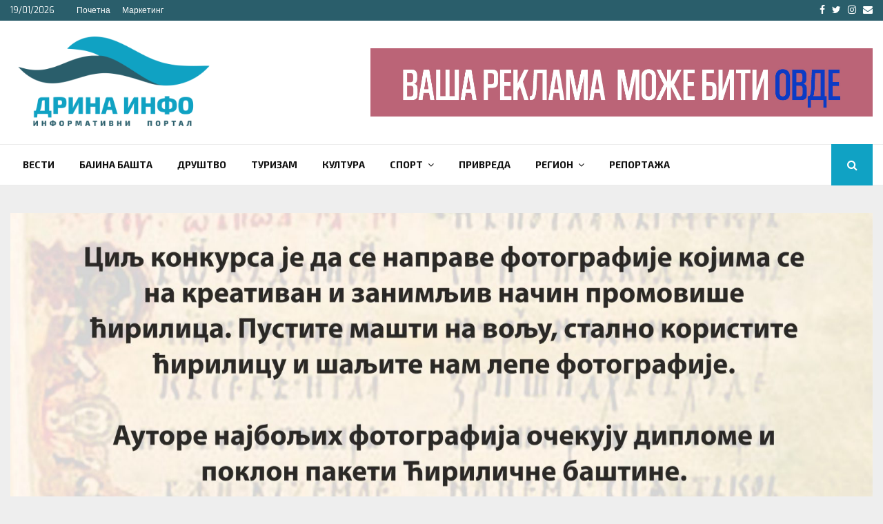

--- FILE ---
content_type: text/html; charset=UTF-8
request_url: https://drina.info/cirilicna-bastina-foto-konkurs-cirilica-uvek-sa-mnom/
body_size: 36055
content:
<!DOCTYPE html>
<html lang="sr-RS">
<head>
	<meta charset="UTF-8">
		<meta name="viewport" content="width=device-width, initial-scale=1">
		<link rel="profile" href="http://gmpg.org/xfn/11">
	<meta name='robots' content='index, follow, max-image-preview:large, max-snippet:-1, max-video-preview:-1' />

	<!-- This site is optimized with the Yoast SEO plugin v25.7 - https://yoast.com/wordpress/plugins/seo/ -->
	<title>ЋИРИЛИЧНА БАШТИНА: Фото-конкурс „Ћирилица увек са мном“ - ДРИНА ИНФО ПОРТАЛ</title>
	<link rel="canonical" href="https://drina.info/cirilicna-bastina-foto-konkurs-cirilica-uvek-sa-mnom/" />
	<meta property="og:locale" content="sr_RS" />
	<meta property="og:type" content="article" />
	<meta property="og:title" content="ЋИРИЛИЧНА БАШТИНА: Фото-конкурс „Ћирилица увек са мном“ - ДРИНА ИНФО ПОРТАЛ" />
	<meta property="og:description" content="У циљу промоције ћирилице и српског језика и писма манифестација Ћирилична баштина организује фото-конкурс „Ћирилица увек са мном“. Идеја је да се на креативан начин кроз фотографију афирмише ћирилица, лепота нашег језика и писма али и потреба за сталним коришћењем ћирилице. Организатори позивају учеснике да пусте машти на вољу, користе..." />
	<meta property="og:url" content="https://drina.info/cirilicna-bastina-foto-konkurs-cirilica-uvek-sa-mnom/" />
	<meta property="og:site_name" content="ДРИНА ИНФО ПОРТАЛ" />
	<meta property="article:published_time" content="2021-05-02T09:02:34+00:00" />
	<meta property="article:modified_time" content="2021-05-02T20:15:32+00:00" />
	<meta property="og:image" content="https://drina.info/wp-content/uploads/2021/05/Ћирилица-увек-са-мном-scaled.jpg" />
	<meta property="og:image:width" content="1732" />
	<meta property="og:image:height" content="2560" />
	<meta property="og:image:type" content="image/jpeg" />
	<meta name="author" content="Дрина инфо портал" />
	<meta name="twitter:card" content="summary_large_image" />
	<meta name="twitter:label1" content="Написано од" />
	<meta name="twitter:data1" content="Дрина инфо портал" />
	<script type="application/ld+json" class="yoast-schema-graph">{"@context":"https://schema.org","@graph":[{"@type":"Article","@id":"https://drina.info/cirilicna-bastina-foto-konkurs-cirilica-uvek-sa-mnom/#article","isPartOf":{"@id":"https://drina.info/cirilicna-bastina-foto-konkurs-cirilica-uvek-sa-mnom/"},"author":{"name":"Дрина инфо портал","@id":"https://drina.info/#/schema/person/917d754afc9ca677088c14fc18c3afa3"},"headline":"ЋИРИЛИЧНА БАШТИНА: Фото-конкурс „Ћирилица увек са мном“","datePublished":"2021-05-02T09:02:34+00:00","dateModified":"2021-05-02T20:15:32+00:00","mainEntityOfPage":{"@id":"https://drina.info/cirilicna-bastina-foto-konkurs-cirilica-uvek-sa-mnom/"},"wordCount":547,"commentCount":0,"publisher":{"@id":"https://drina.info/#organization"},"image":{"@id":"https://drina.info/cirilicna-bastina-foto-konkurs-cirilica-uvek-sa-mnom/#primaryimage"},"thumbnailUrl":"https://drina.info/wp-content/uploads/2021/05/Ћирилица-увек-са-мном-scaled.jpg","keywords":["foto konkurs","Бајина Башта","културна манифестација","манифестација","награде","Општина Бајина Башта","Туристичка организација Тара - Дрина","Ћирилица","Ћирилица увек са мном","Ћирилична баштина","Установа Култура","фотографије"],"articleSection":["Бајина Башта","Вести","Друштво","Култура","Туризам"],"inLanguage":"sr-RS","potentialAction":[{"@type":"CommentAction","name":"Comment","target":["https://drina.info/cirilicna-bastina-foto-konkurs-cirilica-uvek-sa-mnom/#respond"]}]},{"@type":"WebPage","@id":"https://drina.info/cirilicna-bastina-foto-konkurs-cirilica-uvek-sa-mnom/","url":"https://drina.info/cirilicna-bastina-foto-konkurs-cirilica-uvek-sa-mnom/","name":"ЋИРИЛИЧНА БАШТИНА: Фото-конкурс „Ћирилица увек са мном“ - ДРИНА ИНФО ПОРТАЛ","isPartOf":{"@id":"https://drina.info/#website"},"primaryImageOfPage":{"@id":"https://drina.info/cirilicna-bastina-foto-konkurs-cirilica-uvek-sa-mnom/#primaryimage"},"image":{"@id":"https://drina.info/cirilicna-bastina-foto-konkurs-cirilica-uvek-sa-mnom/#primaryimage"},"thumbnailUrl":"https://drina.info/wp-content/uploads/2021/05/Ћирилица-увек-са-мном-scaled.jpg","datePublished":"2021-05-02T09:02:34+00:00","dateModified":"2021-05-02T20:15:32+00:00","breadcrumb":{"@id":"https://drina.info/cirilicna-bastina-foto-konkurs-cirilica-uvek-sa-mnom/#breadcrumb"},"inLanguage":"sr-RS","potentialAction":[{"@type":"ReadAction","target":["https://drina.info/cirilicna-bastina-foto-konkurs-cirilica-uvek-sa-mnom/"]}]},{"@type":"ImageObject","inLanguage":"sr-RS","@id":"https://drina.info/cirilicna-bastina-foto-konkurs-cirilica-uvek-sa-mnom/#primaryimage","url":"https://drina.info/wp-content/uploads/2021/05/Ћирилица-увек-са-мном-scaled.jpg","contentUrl":"https://drina.info/wp-content/uploads/2021/05/Ћирилица-увек-са-мном-scaled.jpg","width":1732,"height":2560},{"@type":"BreadcrumbList","@id":"https://drina.info/cirilicna-bastina-foto-konkurs-cirilica-uvek-sa-mnom/#breadcrumb","itemListElement":[{"@type":"ListItem","position":1,"name":"Home","item":"https://drina.info/"},{"@type":"ListItem","position":2,"name":"Blog","item":"https://drina.info/blog/"},{"@type":"ListItem","position":3,"name":"ЋИРИЛИЧНА БАШТИНА: Фото-конкурс „Ћирилица увек са мном“"}]},{"@type":"WebSite","@id":"https://drina.info/#website","url":"https://drina.info/","name":"ДРИНА ИНФО ПОРТАЛ","description":"Информативни портал","publisher":{"@id":"https://drina.info/#organization"},"potentialAction":[{"@type":"SearchAction","target":{"@type":"EntryPoint","urlTemplate":"https://drina.info/?s={search_term_string}"},"query-input":{"@type":"PropertyValueSpecification","valueRequired":true,"valueName":"search_term_string"}}],"inLanguage":"sr-RS"},{"@type":"Organization","@id":"https://drina.info/#organization","name":"ДРИНА ИНФО ПОРТАЛ","url":"https://drina.info/","logo":{"@type":"ImageObject","inLanguage":"sr-RS","@id":"https://drina.info/#/schema/logo/image/","url":"https://drina.info/wp-content/uploads/2017/11/cropped-drinainfologo.png","contentUrl":"https://drina.info/wp-content/uploads/2017/11/cropped-drinainfologo.png","width":1920,"height":1080,"caption":"ДРИНА ИНФО ПОРТАЛ"},"image":{"@id":"https://drina.info/#/schema/logo/image/"}},{"@type":"Person","@id":"https://drina.info/#/schema/person/917d754afc9ca677088c14fc18c3afa3","name":"Дрина инфо портал","image":{"@type":"ImageObject","inLanguage":"sr-RS","@id":"https://drina.info/#/schema/person/image/","url":"https://secure.gravatar.com/avatar/3b74bb0540dfe30bda66723c896680ddcc607fb1a51af4481ab050e8e1fcfac2?s=96&d=mm&r=g","contentUrl":"https://secure.gravatar.com/avatar/3b74bb0540dfe30bda66723c896680ddcc607fb1a51af4481ab050e8e1fcfac2?s=96&d=mm&r=g","caption":"Дрина инфо портал"},"sameAs":["http://admindrina"],"url":"https://drina.info/author/admindrina/"}]}</script>
	<!-- / Yoast SEO plugin. -->


<link rel='dns-prefetch' href='//fonts.googleapis.com' />
<link rel="alternate" title="oEmbed (JSON)" type="application/json+oembed" href="https://drina.info/wp-json/oembed/1.0/embed?url=https%3A%2F%2Fdrina.info%2Fcirilicna-bastina-foto-konkurs-cirilica-uvek-sa-mnom%2F" />
<link rel="alternate" title="oEmbed (XML)" type="text/xml+oembed" href="https://drina.info/wp-json/oembed/1.0/embed?url=https%3A%2F%2Fdrina.info%2Fcirilicna-bastina-foto-konkurs-cirilica-uvek-sa-mnom%2F&#038;format=xml" />
<style id='wp-img-auto-sizes-contain-inline-css' type='text/css'>
img:is([sizes=auto i],[sizes^="auto," i]){contain-intrinsic-size:3000px 1500px}
/*# sourceURL=wp-img-auto-sizes-contain-inline-css */
</style>

<style id='wp-emoji-styles-inline-css' type='text/css'>

	img.wp-smiley, img.emoji {
		display: inline !important;
		border: none !important;
		box-shadow: none !important;
		height: 1em !important;
		width: 1em !important;
		margin: 0 0.07em !important;
		vertical-align: -0.1em !important;
		background: none !important;
		padding: 0 !important;
	}
/*# sourceURL=wp-emoji-styles-inline-css */
</style>
<link rel='stylesheet' id='wp-block-library-css' href='https://drina.info/wp-includes/css/dist/block-library/style.min.css?ver=437e2535bb9e26281687b6389f1f93f1' type='text/css' media='all' />
<style id='global-styles-inline-css' type='text/css'>
:root{--wp--preset--aspect-ratio--square: 1;--wp--preset--aspect-ratio--4-3: 4/3;--wp--preset--aspect-ratio--3-4: 3/4;--wp--preset--aspect-ratio--3-2: 3/2;--wp--preset--aspect-ratio--2-3: 2/3;--wp--preset--aspect-ratio--16-9: 16/9;--wp--preset--aspect-ratio--9-16: 9/16;--wp--preset--color--black: #000000;--wp--preset--color--cyan-bluish-gray: #abb8c3;--wp--preset--color--white: #ffffff;--wp--preset--color--pale-pink: #f78da7;--wp--preset--color--vivid-red: #cf2e2e;--wp--preset--color--luminous-vivid-orange: #ff6900;--wp--preset--color--luminous-vivid-amber: #fcb900;--wp--preset--color--light-green-cyan: #7bdcb5;--wp--preset--color--vivid-green-cyan: #00d084;--wp--preset--color--pale-cyan-blue: #8ed1fc;--wp--preset--color--vivid-cyan-blue: #0693e3;--wp--preset--color--vivid-purple: #9b51e0;--wp--preset--gradient--vivid-cyan-blue-to-vivid-purple: linear-gradient(135deg,rgb(6,147,227) 0%,rgb(155,81,224) 100%);--wp--preset--gradient--light-green-cyan-to-vivid-green-cyan: linear-gradient(135deg,rgb(122,220,180) 0%,rgb(0,208,130) 100%);--wp--preset--gradient--luminous-vivid-amber-to-luminous-vivid-orange: linear-gradient(135deg,rgb(252,185,0) 0%,rgb(255,105,0) 100%);--wp--preset--gradient--luminous-vivid-orange-to-vivid-red: linear-gradient(135deg,rgb(255,105,0) 0%,rgb(207,46,46) 100%);--wp--preset--gradient--very-light-gray-to-cyan-bluish-gray: linear-gradient(135deg,rgb(238,238,238) 0%,rgb(169,184,195) 100%);--wp--preset--gradient--cool-to-warm-spectrum: linear-gradient(135deg,rgb(74,234,220) 0%,rgb(151,120,209) 20%,rgb(207,42,186) 40%,rgb(238,44,130) 60%,rgb(251,105,98) 80%,rgb(254,248,76) 100%);--wp--preset--gradient--blush-light-purple: linear-gradient(135deg,rgb(255,206,236) 0%,rgb(152,150,240) 100%);--wp--preset--gradient--blush-bordeaux: linear-gradient(135deg,rgb(254,205,165) 0%,rgb(254,45,45) 50%,rgb(107,0,62) 100%);--wp--preset--gradient--luminous-dusk: linear-gradient(135deg,rgb(255,203,112) 0%,rgb(199,81,192) 50%,rgb(65,88,208) 100%);--wp--preset--gradient--pale-ocean: linear-gradient(135deg,rgb(255,245,203) 0%,rgb(182,227,212) 50%,rgb(51,167,181) 100%);--wp--preset--gradient--electric-grass: linear-gradient(135deg,rgb(202,248,128) 0%,rgb(113,206,126) 100%);--wp--preset--gradient--midnight: linear-gradient(135deg,rgb(2,3,129) 0%,rgb(40,116,252) 100%);--wp--preset--font-size--small: 14px;--wp--preset--font-size--medium: 20px;--wp--preset--font-size--large: 32px;--wp--preset--font-size--x-large: 42px;--wp--preset--font-size--normal: 16px;--wp--preset--font-size--huge: 42px;--wp--preset--spacing--20: 0.44rem;--wp--preset--spacing--30: 0.67rem;--wp--preset--spacing--40: 1rem;--wp--preset--spacing--50: 1.5rem;--wp--preset--spacing--60: 2.25rem;--wp--preset--spacing--70: 3.38rem;--wp--preset--spacing--80: 5.06rem;--wp--preset--shadow--natural: 6px 6px 9px rgba(0, 0, 0, 0.2);--wp--preset--shadow--deep: 12px 12px 50px rgba(0, 0, 0, 0.4);--wp--preset--shadow--sharp: 6px 6px 0px rgba(0, 0, 0, 0.2);--wp--preset--shadow--outlined: 6px 6px 0px -3px rgb(255, 255, 255), 6px 6px rgb(0, 0, 0);--wp--preset--shadow--crisp: 6px 6px 0px rgb(0, 0, 0);}:where(.is-layout-flex){gap: 0.5em;}:where(.is-layout-grid){gap: 0.5em;}body .is-layout-flex{display: flex;}.is-layout-flex{flex-wrap: wrap;align-items: center;}.is-layout-flex > :is(*, div){margin: 0;}body .is-layout-grid{display: grid;}.is-layout-grid > :is(*, div){margin: 0;}:where(.wp-block-columns.is-layout-flex){gap: 2em;}:where(.wp-block-columns.is-layout-grid){gap: 2em;}:where(.wp-block-post-template.is-layout-flex){gap: 1.25em;}:where(.wp-block-post-template.is-layout-grid){gap: 1.25em;}.has-black-color{color: var(--wp--preset--color--black) !important;}.has-cyan-bluish-gray-color{color: var(--wp--preset--color--cyan-bluish-gray) !important;}.has-white-color{color: var(--wp--preset--color--white) !important;}.has-pale-pink-color{color: var(--wp--preset--color--pale-pink) !important;}.has-vivid-red-color{color: var(--wp--preset--color--vivid-red) !important;}.has-luminous-vivid-orange-color{color: var(--wp--preset--color--luminous-vivid-orange) !important;}.has-luminous-vivid-amber-color{color: var(--wp--preset--color--luminous-vivid-amber) !important;}.has-light-green-cyan-color{color: var(--wp--preset--color--light-green-cyan) !important;}.has-vivid-green-cyan-color{color: var(--wp--preset--color--vivid-green-cyan) !important;}.has-pale-cyan-blue-color{color: var(--wp--preset--color--pale-cyan-blue) !important;}.has-vivid-cyan-blue-color{color: var(--wp--preset--color--vivid-cyan-blue) !important;}.has-vivid-purple-color{color: var(--wp--preset--color--vivid-purple) !important;}.has-black-background-color{background-color: var(--wp--preset--color--black) !important;}.has-cyan-bluish-gray-background-color{background-color: var(--wp--preset--color--cyan-bluish-gray) !important;}.has-white-background-color{background-color: var(--wp--preset--color--white) !important;}.has-pale-pink-background-color{background-color: var(--wp--preset--color--pale-pink) !important;}.has-vivid-red-background-color{background-color: var(--wp--preset--color--vivid-red) !important;}.has-luminous-vivid-orange-background-color{background-color: var(--wp--preset--color--luminous-vivid-orange) !important;}.has-luminous-vivid-amber-background-color{background-color: var(--wp--preset--color--luminous-vivid-amber) !important;}.has-light-green-cyan-background-color{background-color: var(--wp--preset--color--light-green-cyan) !important;}.has-vivid-green-cyan-background-color{background-color: var(--wp--preset--color--vivid-green-cyan) !important;}.has-pale-cyan-blue-background-color{background-color: var(--wp--preset--color--pale-cyan-blue) !important;}.has-vivid-cyan-blue-background-color{background-color: var(--wp--preset--color--vivid-cyan-blue) !important;}.has-vivid-purple-background-color{background-color: var(--wp--preset--color--vivid-purple) !important;}.has-black-border-color{border-color: var(--wp--preset--color--black) !important;}.has-cyan-bluish-gray-border-color{border-color: var(--wp--preset--color--cyan-bluish-gray) !important;}.has-white-border-color{border-color: var(--wp--preset--color--white) !important;}.has-pale-pink-border-color{border-color: var(--wp--preset--color--pale-pink) !important;}.has-vivid-red-border-color{border-color: var(--wp--preset--color--vivid-red) !important;}.has-luminous-vivid-orange-border-color{border-color: var(--wp--preset--color--luminous-vivid-orange) !important;}.has-luminous-vivid-amber-border-color{border-color: var(--wp--preset--color--luminous-vivid-amber) !important;}.has-light-green-cyan-border-color{border-color: var(--wp--preset--color--light-green-cyan) !important;}.has-vivid-green-cyan-border-color{border-color: var(--wp--preset--color--vivid-green-cyan) !important;}.has-pale-cyan-blue-border-color{border-color: var(--wp--preset--color--pale-cyan-blue) !important;}.has-vivid-cyan-blue-border-color{border-color: var(--wp--preset--color--vivid-cyan-blue) !important;}.has-vivid-purple-border-color{border-color: var(--wp--preset--color--vivid-purple) !important;}.has-vivid-cyan-blue-to-vivid-purple-gradient-background{background: var(--wp--preset--gradient--vivid-cyan-blue-to-vivid-purple) !important;}.has-light-green-cyan-to-vivid-green-cyan-gradient-background{background: var(--wp--preset--gradient--light-green-cyan-to-vivid-green-cyan) !important;}.has-luminous-vivid-amber-to-luminous-vivid-orange-gradient-background{background: var(--wp--preset--gradient--luminous-vivid-amber-to-luminous-vivid-orange) !important;}.has-luminous-vivid-orange-to-vivid-red-gradient-background{background: var(--wp--preset--gradient--luminous-vivid-orange-to-vivid-red) !important;}.has-very-light-gray-to-cyan-bluish-gray-gradient-background{background: var(--wp--preset--gradient--very-light-gray-to-cyan-bluish-gray) !important;}.has-cool-to-warm-spectrum-gradient-background{background: var(--wp--preset--gradient--cool-to-warm-spectrum) !important;}.has-blush-light-purple-gradient-background{background: var(--wp--preset--gradient--blush-light-purple) !important;}.has-blush-bordeaux-gradient-background{background: var(--wp--preset--gradient--blush-bordeaux) !important;}.has-luminous-dusk-gradient-background{background: var(--wp--preset--gradient--luminous-dusk) !important;}.has-pale-ocean-gradient-background{background: var(--wp--preset--gradient--pale-ocean) !important;}.has-electric-grass-gradient-background{background: var(--wp--preset--gradient--electric-grass) !important;}.has-midnight-gradient-background{background: var(--wp--preset--gradient--midnight) !important;}.has-small-font-size{font-size: var(--wp--preset--font-size--small) !important;}.has-medium-font-size{font-size: var(--wp--preset--font-size--medium) !important;}.has-large-font-size{font-size: var(--wp--preset--font-size--large) !important;}.has-x-large-font-size{font-size: var(--wp--preset--font-size--x-large) !important;}
/*# sourceURL=global-styles-inline-css */
</style>

<style id='classic-theme-styles-inline-css' type='text/css'>
/*! This file is auto-generated */
.wp-block-button__link{color:#fff;background-color:#32373c;border-radius:9999px;box-shadow:none;text-decoration:none;padding:calc(.667em + 2px) calc(1.333em + 2px);font-size:1.125em}.wp-block-file__button{background:#32373c;color:#fff;text-decoration:none}
/*# sourceURL=/wp-includes/css/classic-themes.min.css */
</style>
<link rel='stylesheet' id='awesome-weather-css' href='https://drina.info/wp-content/plugins/awesome-weather/awesome-weather.css?ver=437e2535bb9e26281687b6389f1f93f1' type='text/css' media='all' />
<style id='awesome-weather-inline-css' type='text/css'>
.awesome-weather-wrap { font-family: 'Open Sans', sans-serif; font-weight: 400; font-size: 14px; line-height: 14px; }
/*# sourceURL=awesome-weather-inline-css */
</style>
<link rel='stylesheet' id='opensans-googlefont-css' href='//fonts.googleapis.com/css?family=Open+Sans%3A400&#038;ver=437e2535bb9e26281687b6389f1f93f1' type='text/css' media='all' />
<link rel='stylesheet' id='pencisc-css' href='https://drina.info/wp-content/plugins/penci-framework/assets/css/single-shortcode.css?ver=437e2535bb9e26281687b6389f1f93f1' type='text/css' media='all' />
<link rel='stylesheet' id='parent-style-css' href='https://drina.info/wp-content/themes/pennews/style.css?ver=437e2535bb9e26281687b6389f1f93f1' type='text/css' media='all' />
<link rel='stylesheet' id='penci-style-child-css' href='https://drina.info/wp-content/themes/pennews-child/style.css?ver=1.0.0' type='text/css' media='all' />
<link rel='stylesheet' id='penci-font-awesome-css' href='https://drina.info/wp-content/themes/pennews/css/font-awesome.min.css?ver=4.5.2' type='text/css' media='all' />
<link rel='stylesheet' id='penci-fonts-css' href='//fonts.googleapis.com/css?family=Roboto%3A300%2C300italic%2C400%2C400italic%2C500%2C500italic%2C700%2C700italic%2C800%2C800italic%7CMukta+Vaani%3A300%2C300italic%2C400%2C400italic%2C500%2C500italic%2C700%2C700italic%2C800%2C800italic%7COswald%3A300%2C300italic%2C400%2C400italic%2C500%2C500italic%2C700%2C700italic%2C800%2C800italic%7CTeko%3A300%2C300italic%2C400%2C400italic%2C500%2C500italic%2C700%2C700italic%2C800%2C800italic%7CExo+2%3A300%2C300italic%2C400%2C400italic%2C500%2C500italic%2C700%2C700italic%2C800%2C800italic%7CExo%3A300%2C300italic%2C400%2C400italic%2C500%2C500italic%2C700%2C700italic%2C800%2C800italic%3A300%2C300italic%2C400%2C400italic%2C500%2C500italic%2C700%2C700italic%2C800%2C800italic%26subset%3Dcyrillic%2Ccyrillic-ext%2Cgreek%2Cgreek-ext%2Clatin-ext' type='text/css' media='all' />
<link rel='stylesheet' id='penci-style-css' href='https://drina.info/wp-content/themes/pennews-child/style.css?ver=6.7.1' type='text/css' media='all' />
<style id='penci-style-inline-css' type='text/css'>
.penci-block-vc.style-title-13:not(.footer-widget).style-title-center .penci-block-heading {border-right: 10px solid transparent; border-left: 10px solid transparent; }.site-branding h1, .site-branding h2 {margin: 0;}.penci-schema-markup { display: none !important; }.penci-entry-media .twitter-video { max-width: none !important; margin: 0 !important; }.penci-entry-media .fb-video { margin-bottom: 0; }.penci-entry-media .post-format-meta > iframe { vertical-align: top; }.penci-single-style-6 .penci-entry-media-top.penci-video-format-dailymotion:after, .penci-single-style-6 .penci-entry-media-top.penci-video-format-facebook:after, .penci-single-style-6 .penci-entry-media-top.penci-video-format-vimeo:after, .penci-single-style-6 .penci-entry-media-top.penci-video-format-twitter:after, .penci-single-style-7 .penci-entry-media-top.penci-video-format-dailymotion:after, .penci-single-style-7 .penci-entry-media-top.penci-video-format-facebook:after, .penci-single-style-7 .penci-entry-media-top.penci-video-format-vimeo:after, .penci-single-style-7 .penci-entry-media-top.penci-video-format-twitter:after { content: none; } .penci-single-style-5 .penci-entry-media.penci-video-format-dailymotion:after, .penci-single-style-5 .penci-entry-media.penci-video-format-facebook:after, .penci-single-style-5 .penci-entry-media.penci-video-format-vimeo:after, .penci-single-style-5 .penci-entry-media.penci-video-format-twitter:after { content: none; }@media screen and (max-width: 960px) { .penci-insta-thumb ul.thumbnails.penci_col_5 li, .penci-insta-thumb ul.thumbnails.penci_col_6 li { width: 33.33% !important; } .penci-insta-thumb ul.thumbnails.penci_col_7 li, .penci-insta-thumb ul.thumbnails.penci_col_8 li, .penci-insta-thumb ul.thumbnails.penci_col_9 li, .penci-insta-thumb ul.thumbnails.penci_col_10 li { width: 25% !important; } }.site-header.header--s12 .penci-menu-toggle-wapper,.site-header.header--s12 .header__social-search { flex: 1; }.site-header.header--s5 .site-branding {  padding-right: 0;margin-right: 40px; }.penci-block_37 .penci_post-meta { padding-top: 8px; }.penci-block_37 .penci-post-excerpt + .penci_post-meta { padding-top: 0; }.penci-hide-text-votes { display: none; }.penci-usewr-review {  border-top: 1px solid #ececec; }.penci-review-score {top: 5px; position: relative; }.penci-social-counter.penci-social-counter--style-3 .penci-social__empty a, .penci-social-counter.penci-social-counter--style-4 .penci-social__empty a, .penci-social-counter.penci-social-counter--style-5 .penci-social__empty a, .penci-social-counter.penci-social-counter--style-6 .penci-social__empty a { display: flex; justify-content: center; align-items: center; }.penci-block-error { padding: 0 20px 20px; }@media screen and (min-width: 1240px){ .penci_dis_padding_bw .penci-content-main.penci-col-4:nth-child(3n+2) { padding-right: 15px; padding-left: 15px; }}.bos_searchbox_widget_class.penci-vc-column-1 #flexi_searchbox #b_searchboxInc .b_submitButton_wrapper{ padding-top: 10px; padding-bottom: 10px; }.mfp-image-holder .mfp-close, .mfp-iframe-holder .mfp-close { background: transparent; border-color: transparent; }h1, h2, h3, h4, h5, h6,.error404 .page-title,
		.error404 .penci-block-vc .penci-block__title, .footer__bottom.style-2 .block-title {font-family: 'Exo 2', sans-serif}.penci-block-vc .penci-block__title, .penci-menu-hbg .penci-block-vc .penci-block__title, .penci-menu-hbg-widgets .menu-hbg-title{ font-family:'Exo 2', sans-serif; }body, button, input, select, textarea,.penci-post-subtitle,.woocommerce ul.products li.product .button,#site-navigation .penci-megamenu .penci-mega-thumbnail .mega-cat-name{font-family: 'Exo', sans-serif}.single .entry-content,.page .entry-content{ font-size:16px; }.site-content,.penci-page-style-1 .site-content, 
		.page-template-full-width.penci-block-pagination .site-content,
		.penci-page-style-2 .site-content, .penci-single-style-1 .site-content, 
		.penci-single-style-2 .site-content,.penci-page-style-3 .site-content,
		.penci-single-style-3 .site-content{ margin-top:40px; }.site-content, .page-template-full-width.penci-block-pagination .site-content{ margin-bottom:20px; }.penci-vc_two-sidebar.penci-vc_2sidebar-content.penci-container .penci-wide-content,.penci-vc_two-sidebar.penci-vc_2sidebar-content.penci-container-fluid  .penci-wide-content,.penci-vc_two-sidebar.penci-vc_content-2sidebar.penci-container .penci-wide-content,.penci-vc_two-sidebar.penci-vc_content-2sidebar.penci-container-fluid .penci-wide-content {padding-left: 0 !important;padding-right: 0 !important;}@media screen and (min-width: 1240px){
		.two-sidebar .site-main .penci-container .penci-wide-content,
		.penci-vc_two-sidebar.penci-container .penci-wide-content,
		.penci-vc_two-sidebar.penci-container-fluid .penci-wide-content{ padding-left: 20px!important; padding-right:20px!important;  }}@media screen and (min-width: 1240px){
		 .penci-vc_sidebar-left .penci-content-main,
		 .penci-container-width-1400 .penci-con_innner-sidebar-left .penci_column_inner-main, 
		 .sidebar-left .site-main .penci-wide-content{ padding-left:20px !important;padding-right: 0 !important; }}@media screen and (min-width: 1240px){ 
		 .penci-vc_sidebar-right .penci-content-main,
		 .sidebar-right .site-main .penci-wide-content,
		 .penci-container-width-1400 .penci-con_innner-sidebar-right .penci_column_inner-main { padding-right:20px !important; padding-left:0 !important; }}@media screen and (min-width: 1240px){  .penci-container__content .penci-col-6:nth-child(2n+1), .penci-two-column .penci-container__content .penci-two-column-item:nth-child(2n+1){ padding-right:10px !important; }}@media screen and (min-width: 1240px){  .penci-container__content .penci-col-6:nth-child(2n+2), .penci-two-column .penci-container__content .penci-two-column-item:nth-child(2n+2){ padding-left:10px !important; }}@media screen and (min-width: 1240px){  .penci-container__content .penci-col-4:nth-child(3n+1){ padding-right:10px !important; }}@media screen and (min-width: 1240px){  .penci-container__content .penci-col-4:nth-child(3n+2){ padding-left:10px !important; padding-right:10px !important; }}@media screen and (min-width: 1240px){  .penci-container__content .penci-col-4:nth-child(3n+3){ padding-left:10px !important; }}@media screen and (min-width: 1240px){  .penci-container__content .penci-col-3:nth-child(4n+1){ padding-right:10px !important; }}@media screen and (min-width: 1240px){  .penci-container__content .penci-col-3:nth-child(4n+2),
		.penci-container__content .penci-col-3:nth-child(4n+3){ padding-left:10px !important; padding-right:10px !important; }}@media screen and (min-width: 1240px){  .penci-container__content .penci-col-3:nth-child(4n+4){ padding-left:10px !important; }}@media screen and (min-width: 1240px) {.penci-recipe-index-wrap .penci-recipe-index .penci-recipe-index-item {padding-left: 10px !important;padding-right: 10px !important;}}@media screen and (min-width: 1240px){ 
		 .penci-vc_two-sidebar.penci-vc_content-2sidebar.penci-container .penci-wide-content,
		 .penci-vc_two-sidebar.penci-vc_content-2sidebar.penci-container-fluid .penci-wide-content,
		 .penci-vc_two-sidebar.penci-vc_2sidebar-content.penci-container .penci-wide-content,
		 .penci-vc_two-sidebar.penci-vc_2sidebar-content.penci-container-fluid .penci-wide-content{ max-width: calc( 100% - 640px) !important; }}@media screen and (min-width: 1240px){ 
		 .penci-container-1080.penci-vc_two-sidebar .penci-content-main, 
		 .penci-container-width-1080.penci-vc_two-sidebar .penci-content-main{ max-width: calc( 100% - 640px) !important; }}@media screen and (min-width: 1240px){ .penci-vc_two-sidebar.penci-vc_content-2sidebar.penci-container .widget-area-2,
		 .penci-vc_two-sidebar.penci-vc_content-2sidebar.penci-container-fluid .widget-area-2,
		 .penci-vc_two-sidebar.penci-vc_content-2sidebar.penci-container .widget-area-1, 
		 .penci-vc_two-sidebar.penci-vc_content-2sidebar.penci-container-fluid .widget-area-1{  padding-left:20px !important; width: 320px !important; }}@media screen and (min-width: 1240px){ .penci-vc_two-sidebar.penci-vc_2sidebar-content.penci-container .widget-area-2,
		 .penci-vc_two-sidebar.penci-vc_2sidebar-content.penci-container-fluid .widget-area-2,
		 .penci-vc_two-sidebar.penci-vc_2sidebar-content.penci-container .widget-area-1, 
		 .penci-vc_two-sidebar.penci-vc_2sidebar-content.penci-container-fluid .widget-area-1{  padding-right:20px !important; width: 320px !important; }}.penci-topbar{ background-color:#2a5e6b ; }.penci-topbar a:hover , .penci-topbar ul li a:hover{ color:#10a2c4 !important; }.header__top.header--s2{ padding-top:5px; }.header__top.header--s2{ padding-bottom:5px; }.header--s2 .site-branding,.header--s2 .site-branding img {max-width: 300px !important;overflow: hidden; }.site-description{ font-family: 'Exo 2', sans-serif; }.main-navigation a,.mobile-sidebar .primary-menu-mobile li a, .penci-menu-hbg .primary-menu-mobile li a{ font-family: 'Exo 2', sans-serif; }.main-navigation a,.mobile-sidebar .primary-menu-mobile li a, .penci-menu-hbg .primary-menu-mobile li a{ font-weight: 700; }.penci-post-related .item-related h4{ font-size:15px; }.penci-block-vc-pag  .penci-archive__list_posts .penci-post-item .entry-title{ font-size:20px; }.penci-pmore-link .more-link{ font-family:'Oswald', sans-serif; }.penci-block-vc-pag .penci-pmore-link .more-link{ font-family:'Exo 2', sans-serif;font-weight:600; }@media( min-width: 768px ) {.penci-sidebar-widgets .penci-block-vc.widget, .penci_dis_padding_bw .penci-sidebar-widgets .penci-block-vc.widget { margin-bottom:20px; } }.penci-menu-hbg-widgets .menu-hbg-title { font-family:'Exo 2', sans-serif }
		.woocommerce div.product .related > h2,.woocommerce div.product .upsells > h2,
		.post-title-box .post-box-title,.site-content #respond h3,.site-content .widget-title,
		.site-content .widgettitle,
		body.page-template-full-width.page-paged-2 .site-content .widget.penci-block-vc .penci-block__title,
		body:not( .page-template-full-width ) .site-content .widget.penci-block-vc .penci-block__title{ font-family:'Exo 2', sans-serif !important; }.site-footer .penci-block-vc .penci-block__title{ font-family:'Exo 2', sans-serif; }.footer__logo a,.footer__logo img{ max-width:400px;}.penci-popup-login-register .penci-login-container{ background-image:url(https://drina.info/wp-content/uploads/2017/11/bg-login-compressor.jpg);background-position:center;background-color:#3f51b5; }.penci-popup-login-register h4{ color:#ffffff ; }.penci-popup-login-register .penci-login-container{ color:#f5f5f5 ; }.penci-login-container .penci-login input[type="text"], .penci-login-container .penci-login input[type=password], .penci-login-container .penci-login input[type="submit"], .penci-login-container .penci-login input[type="email"]{ color:#ffffff ; }.penci-popup-login-register .penci-login-container .penci-login input[type="text"]::-webkit-input-placeholder,.penci-popup-login-register .penci-login-container .penci-login input[type=password]::-webkit-input-placeholder,.penci-popup-login-register .penci-login-container .penci-login input[type="submit"]::-webkit-input-placeholder,.penci-popup-login-register .penci-login-container .penci-login input[type="email"]::-webkit-input-placeholder{ color:#ffffff !important; }.penci-popup-login-register .penci-login-container .penci-login input[type="text"]::-moz-placeholder,.penci-popup-login-register .penci-login-container .penci-login input[type=password]::-moz-placeholder,.penci-popup-login-register .penci-login-container .penci-login input[type="submit"]::-moz-placeholder,.penci-popup-login-register .penci-login-container .penci-login input[type="email"]::-moz-placeholder{ color:#ffffff !important; }.penci-popup-login-register .penci-login-container .penci-login input[type="text"]:-ms-input-placeholder,.penci-popup-login-register .penci-login-container .penci-login input[type=password]:-ms-input-placeholder,.penci-popup-login-register .penci-login-container .penci-login input[type="submit"]:-ms-input-placeholder,.penci-popup-login-register .penci-login-container .penci-login input[type="email"]:-ms-input-placeholder{ color:#ffffff !important; }.penci-popup-login-register .penci-login-container .penci-login input[type="text"]:-moz-placeholder,.penci-popup-login-register .penci-login-container .penci-login input[type=password]:-moz-placeholder,.penci-popup-login-register .penci-login-container .penci-login input[type="submit"]:-moz-placeholder,.penci-popup-login-register .penci-login-container .penci-login input[type="email"]:-moz-placeholder { color:#ffffff !important; }.penci-popup-login-register .penci-login-container .penci-login input[type="text"],
		 .penci-popup-login-register .penci-login-container .penci-login input[type=password],
		 .penci-popup-login-register .penci-login-container .penci-login input[type="submit"],
		 .penci-popup-login-register .penci-login-container .penci-login input[type="email"]{ border-color:#3a66b9 ; }.penci-popup-login-register .penci-login-container a{ color:#ffffff ; }.penci-popup-login-register .penci-login-container a:hover{ color:#ffffff ; }.penci-popup-login-register .penci-login-container .penci-login input[type="submit"]:hover{ background-color:#313131 ; }.buy-button{ background-color:#10a2c4 !important; }.penci-menuhbg-toggle:hover .lines-button:after,.penci-menuhbg-toggle:hover .penci-lines:before,.penci-menuhbg-toggle:hover .penci-lines:after.penci-login-container a,.penci_list_shortcode li:before,.footer__sidebars .penci-block-vc .penci__post-title a:hover,.penci-viewall-results a:hover,.post-entry .penci-portfolio-filter ul li.active a, .penci-portfolio-filter ul li.active a,.penci-ajax-search-results-wrapper .penci__post-title a:hover{ color: #10a2c4; }.penci-tweets-widget-content .icon-tweets,.penci-tweets-widget-content .tweet-intents a,.penci-tweets-widget-content .tweet-intents span:after,.woocommerce .star-rating span,.woocommerce .comment-form p.stars a:hover,.woocommerce div.product .woocommerce-tabs ul.tabs li a:hover,.penci-subcat-list .flexMenu-viewMore:hover a, .penci-subcat-list .flexMenu-viewMore:focus a,.penci-subcat-list .flexMenu-viewMore .flexMenu-popup .penci-subcat-item a:hover,.penci-owl-carousel-style .owl-dot.active span, .penci-owl-carousel-style .owl-dot:hover span,.penci-owl-carousel-slider .owl-dot.active span,.penci-owl-carousel-slider .owl-dot:hover span{ color: #10a2c4; }.penci-owl-carousel-slider .owl-dot.active span,.penci-owl-carousel-slider .owl-dot:hover span{ background-color: #10a2c4; }blockquote, q,.penci-post-pagination a:hover,a:hover,.penci-entry-meta a:hover,.penci-portfolio-below_img .inner-item-portfolio .portfolio-desc a:hover h3,.main-navigation.penci_disable_padding_menu > ul:not(.children) > li:hover > a,.main-navigation.penci_disable_padding_menu > ul:not(.children) > li:active > a,.main-navigation.penci_disable_padding_menu > ul:not(.children) > li.current-menu-item > a,.main-navigation.penci_disable_padding_menu > ul:not(.children) > li.current-menu-ancestor > a,.main-navigation.penci_disable_padding_menu > ul:not(.children) > li.current-category-ancestor > a,.site-header.header--s11 .main-navigation.penci_enable_line_menu .menu > li:hover > a,.site-header.header--s11 .main-navigation.penci_enable_line_menu .menu > li:active > a,.site-header.header--s11 .main-navigation.penci_enable_line_menu .menu > li.current-menu-item > a,.main-navigation.penci_disable_padding_menu ul.menu > li > a:hover,.main-navigation ul li:hover > a,.main-navigation ul li:active > a,.main-navigation li.current-menu-item > a,#site-navigation .penci-megamenu .penci-mega-child-categories a.cat-active,#site-navigation .penci-megamenu .penci-content-megamenu .penci-mega-latest-posts .penci-mega-post a:not(.mega-cat-name):hover,.penci-post-pagination h5 a:hover{ color: #10a2c4; }.penci-menu-hbg .primary-menu-mobile li a:hover,.penci-menu-hbg .primary-menu-mobile li.toggled-on > a,.penci-menu-hbg .primary-menu-mobile li.toggled-on > .dropdown-toggle,.penci-menu-hbg .primary-menu-mobile li.current-menu-item > a,.penci-menu-hbg .primary-menu-mobile li.current-menu-item > .dropdown-toggle,.mobile-sidebar .primary-menu-mobile li a:hover,.mobile-sidebar .primary-menu-mobile li.toggled-on-first > a,.mobile-sidebar .primary-menu-mobile li.toggled-on > a,.mobile-sidebar .primary-menu-mobile li.toggled-on > .dropdown-toggle,.mobile-sidebar .primary-menu-mobile li.current-menu-item > a,.mobile-sidebar .primary-menu-mobile li.current-menu-item > .dropdown-toggle,.mobile-sidebar #sidebar-nav-logo a,.mobile-sidebar #sidebar-nav-logo a:hover.mobile-sidebar #sidebar-nav-logo:before,.penci-recipe-heading a.penci-recipe-print,.widget a:hover,.widget.widget_recent_entries li a:hover, .widget.widget_recent_comments li a:hover, .widget.widget_meta li a:hover,.penci-topbar a:hover,.penci-topbar ul li:hover,.penci-topbar ul li a:hover,.penci-topbar ul.menu li ul.sub-menu li a:hover,.site-branding a, .site-branding .site-title{ color: #10a2c4; }.penci-viewall-results a:hover,.penci-ajax-search-results-wrapper .penci__post-title a:hover,.header__search_dis_bg .search-click:hover,.header__social-media a:hover,.penci-login-container .link-bottom a,.error404 .page-content a,.penci-no-results .search-form .search-submit:hover,.error404 .page-content .search-form .search-submit:hover,.penci_breadcrumbs a:hover, .penci_breadcrumbs a:hover span,.penci-archive .entry-meta a:hover,.penci-caption-above-img .wp-caption a:hover,.penci-author-content .author-social:hover,.entry-content a,.comment-content a,.penci-page-style-5 .penci-active-thumb .penci-entry-meta a:hover,.penci-single-style-5 .penci-active-thumb .penci-entry-meta a:hover{ color: #10a2c4; }blockquote:not(.wp-block-quote).style-2:before{ background-color: transparent; }blockquote.style-2:before,blockquote:not(.wp-block-quote),blockquote.style-2 cite, blockquote.style-2 .author,blockquote.style-3 cite, blockquote.style-3 .author,.woocommerce ul.products li.product .price,.woocommerce ul.products li.product .price ins,.woocommerce div.product p.price ins,.woocommerce div.product span.price ins, .woocommerce div.product p.price, .woocommerce div.product span.price,.woocommerce div.product .entry-summary div[itemprop="description"] blockquote:before, .woocommerce div.product .woocommerce-tabs #tab-description blockquote:before,.woocommerce-product-details__short-description blockquote:before,.woocommerce div.product .entry-summary div[itemprop="description"] blockquote cite, .woocommerce div.product .entry-summary div[itemprop="description"] blockquote .author,.woocommerce div.product .woocommerce-tabs #tab-description blockquote cite, .woocommerce div.product .woocommerce-tabs #tab-description blockquote .author,.woocommerce div.product .product_meta > span a:hover,.woocommerce div.product .woocommerce-tabs ul.tabs li.active{ color: #10a2c4; }.woocommerce #respond input#submit.alt.disabled:hover,.woocommerce #respond input#submit.alt:disabled:hover,.woocommerce #respond input#submit.alt:disabled[disabled]:hover,.woocommerce a.button.alt.disabled,.woocommerce a.button.alt.disabled:hover,.woocommerce a.button.alt:disabled,.woocommerce a.button.alt:disabled:hover,.woocommerce a.button.alt:disabled[disabled],.woocommerce a.button.alt:disabled[disabled]:hover,.woocommerce button.button.alt.disabled,.woocommerce button.button.alt.disabled:hover,.woocommerce button.button.alt:disabled,.woocommerce button.button.alt:disabled:hover,.woocommerce button.button.alt:disabled[disabled],.woocommerce button.button.alt:disabled[disabled]:hover,.woocommerce input.button.alt.disabled,.woocommerce input.button.alt.disabled:hover,.woocommerce input.button.alt:disabled,.woocommerce input.button.alt:disabled:hover,.woocommerce input.button.alt:disabled[disabled],.woocommerce input.button.alt:disabled[disabled]:hover{ background-color: #10a2c4; }.woocommerce ul.cart_list li .amount, .woocommerce ul.product_list_widget li .amount,.woocommerce table.shop_table td.product-name a:hover,.woocommerce-cart .cart-collaterals .cart_totals table td .amount,.woocommerce .woocommerce-info:before,.woocommerce form.checkout table.shop_table .order-total .amount,.post-entry .penci-portfolio-filter ul li a:hover,.post-entry .penci-portfolio-filter ul li.active a,.penci-portfolio-filter ul li a:hover,.penci-portfolio-filter ul li.active a,#bbpress-forums li.bbp-body ul.forum li.bbp-forum-info a:hover,#bbpress-forums li.bbp-body ul.topic li.bbp-topic-title a:hover,#bbpress-forums li.bbp-body ul.forum li.bbp-forum-info .bbp-forum-content a,#bbpress-forums li.bbp-body ul.topic p.bbp-topic-meta a,#bbpress-forums .bbp-breadcrumb a:hover, #bbpress-forums .bbp-breadcrumb .bbp-breadcrumb-current:hover,#bbpress-forums .bbp-forum-freshness a:hover,#bbpress-forums .bbp-topic-freshness a:hover{ color: #10a2c4; }.footer__bottom a,.footer__logo a, .footer__logo a:hover,.site-info a,.site-info a:hover,.sub-footer-menu li a:hover,.footer__sidebars a:hover,.penci-block-vc .social-buttons a:hover,.penci-inline-related-posts .penci_post-meta a:hover,.penci__general-meta .penci_post-meta a:hover,.penci-block_video.style-1 .penci_post-meta a:hover,.penci-block_video.style-7 .penci_post-meta a:hover,.penci-block-vc .penci-block__title a:hover,.penci-block-vc.style-title-2 .penci-block__title a:hover,.penci-block-vc.style-title-2:not(.footer-widget) .penci-block__title a:hover,.penci-block-vc.style-title-4 .penci-block__title a:hover,.penci-block-vc.style-title-4:not(.footer-widget) .penci-block__title a:hover,.penci-block-vc .penci-subcat-filter .penci-subcat-item a.active, .penci-block-vc .penci-subcat-filter .penci-subcat-item a:hover ,.penci-block_1 .penci_post-meta a:hover,.penci-inline-related-posts.penci-irp-type-grid .penci__post-title:hover{ color: #10a2c4; }.penci-block_10 .penci-posted-on a,.penci-block_10 .penci-block__title a:hover,.penci-block_10 .penci__post-title a:hover,.penci-block_26 .block26_first_item .penci__post-title:hover,.penci-block_30 .penci_post-meta a:hover,.penci-block_33 .block33_big_item .penci_post-meta a:hover,.penci-block_36 .penci-chart-text,.penci-block_video.style-1 .block_video_first_item.penci-title-ab-img .penci_post_content a:hover,.penci-block_video.style-1 .block_video_first_item.penci-title-ab-img .penci_post-meta a:hover,.penci-block_video.style-6 .penci__post-title:hover,.penci-block_video.style-7 .penci__post-title:hover,.penci-owl-featured-area.style-12 .penci-small_items h3 a:hover,.penci-owl-featured-area.style-12 .penci-small_items .penci-slider__meta a:hover ,.penci-owl-featured-area.style-12 .penci-small_items .owl-item.current h3 a,.penci-owl-featured-area.style-13 .penci-small_items h3 a:hover,.penci-owl-featured-area.style-13 .penci-small_items .penci-slider__meta a:hover,.penci-owl-featured-area.style-13 .penci-small_items .owl-item.current h3 a,.penci-owl-featured-area.style-14 .penci-small_items h3 a:hover,.penci-owl-featured-area.style-14 .penci-small_items .penci-slider__meta a:hover ,.penci-owl-featured-area.style-14 .penci-small_items .owl-item.current h3 a,.penci-owl-featured-area.style-17 h3 a:hover,.penci-owl-featured-area.style-17 .penci-slider__meta a:hover,.penci-fslider28-wrapper.penci-block-vc .penci-slider-nav a:hover,.penci-videos-playlist .penci-video-nav .penci-video-playlist-item .penci-video-play-icon,.penci-videos-playlist .penci-video-nav .penci-video-playlist-item.is-playing { color: #10a2c4; }.penci-block_video.style-7 .penci_post-meta a:hover,.penci-ajax-more.disable_bg_load_more .penci-ajax-more-button:hover, .penci-ajax-more.disable_bg_load_more .penci-block-ajax-more-button:hover{ color: #10a2c4; }.site-main #buddypress input[type=submit]:hover,.site-main #buddypress div.generic-button a:hover,.site-main #buddypress .comment-reply-link:hover,.site-main #buddypress a.button:hover,.site-main #buddypress a.button:focus,.site-main #buddypress ul.button-nav li a:hover,.site-main #buddypress ul.button-nav li.current a,.site-main #buddypress .dir-search input[type=submit]:hover, .site-main #buddypress .groups-members-search input[type=submit]:hover,.site-main #buddypress div.item-list-tabs ul li.selected a,.site-main #buddypress div.item-list-tabs ul li.current a,.site-main #buddypress div.item-list-tabs ul li a:hover{ border-color: #10a2c4;background-color: #10a2c4; }.site-main #buddypress table.notifications thead tr, .site-main #buddypress table.notifications-settings thead tr,.site-main #buddypress table.profile-settings thead tr, .site-main #buddypress table.profile-fields thead tr,.site-main #buddypress table.profile-settings thead tr, .site-main #buddypress table.profile-fields thead tr,.site-main #buddypress table.wp-profile-fields thead tr, .site-main #buddypress table.messages-notices thead tr,.site-main #buddypress table.forum thead tr{ border-color: #10a2c4;background-color: #10a2c4; }.site-main .bbp-pagination-links a:hover, .site-main .bbp-pagination-links span.current,#buddypress div.item-list-tabs:not(#subnav) ul li.selected a, #buddypress div.item-list-tabs:not(#subnav) ul li.current a, #buddypress div.item-list-tabs:not(#subnav) ul li a:hover,#buddypress ul.item-list li div.item-title a, #buddypress ul.item-list li h4 a,div.bbp-template-notice a,#bbpress-forums li.bbp-body ul.topic li.bbp-topic-title a,#bbpress-forums li.bbp-body .bbp-forums-list li,.site-main #buddypress .activity-header a:first-child, #buddypress .comment-meta a:first-child, #buddypress .acomment-meta a:first-child{ color: #10a2c4 !important; }.single-tribe_events .tribe-events-schedule .tribe-events-cost{ color: #10a2c4; }.tribe-events-list .tribe-events-loop .tribe-event-featured,#tribe-events .tribe-events-button,#tribe-events .tribe-events-button:hover,#tribe_events_filters_wrapper input[type=submit],.tribe-events-button, .tribe-events-button.tribe-active:hover,.tribe-events-button.tribe-inactive,.tribe-events-button:hover,.tribe-events-calendar td.tribe-events-present div[id*=tribe-events-daynum-],.tribe-events-calendar td.tribe-events-present div[id*=tribe-events-daynum-]>a,#tribe-bar-form .tribe-bar-submit input[type=submit]:hover{ background-color: #10a2c4; }.woocommerce span.onsale,.show-search:after,select option:focus,.woocommerce .widget_shopping_cart p.buttons a:hover, .woocommerce.widget_shopping_cart p.buttons a:hover, .woocommerce .widget_price_filter .price_slider_amount .button:hover, .woocommerce div.product form.cart .button:hover,.woocommerce .widget_price_filter .ui-slider .ui-slider-handle,.penci-block-vc.style-title-2:not(.footer-widget) .penci-block__title a, .penci-block-vc.style-title-2:not(.footer-widget) .penci-block__title span,.penci-block-vc.style-title-3:not(.footer-widget) .penci-block-heading:after,.penci-block-vc.style-title-4:not(.footer-widget) .penci-block__title a, .penci-block-vc.style-title-4:not(.footer-widget) .penci-block__title span,.penci-archive .penci-archive__content .penci-cat-links a:hover,.mCSB_scrollTools .mCSB_dragger .mCSB_dragger_bar,.penci-block-vc .penci-cat-name:hover,#buddypress .activity-list li.load-more, #buddypress .activity-list li.load-newest,#buddypress .activity-list li.load-more:hover, #buddypress .activity-list li.load-newest:hover,.site-main #buddypress button:hover, .site-main #buddypress a.button:hover, .site-main #buddypress input[type=button]:hover, .site-main #buddypress input[type=reset]:hover{ background-color: #10a2c4; }.penci-block-vc.style-title-grid:not(.footer-widget) .penci-block__title span, .penci-block-vc.style-title-grid:not(.footer-widget) .penci-block__title a,.penci-block-vc .penci_post_thumb:hover .penci-cat-name,.mCSB_scrollTools .mCSB_dragger:active .mCSB_dragger_bar,.mCSB_scrollTools .mCSB_dragger.mCSB_dragger_onDrag .mCSB_dragger_bar,.main-navigation > ul:not(.children) > li:hover > a,.main-navigation > ul:not(.children) > li:active > a,.main-navigation > ul:not(.children) > li.current-menu-item > a,.main-navigation.penci_enable_line_menu > ul:not(.children) > li > a:before,.main-navigation a:hover,#site-navigation .penci-megamenu .penci-mega-thumbnail .mega-cat-name:hover,#site-navigation .penci-megamenu .penci-mega-thumbnail:hover .mega-cat-name,.penci-review-process span,.penci-review-score-total,.topbar__trending .headline-title,.header__search:not(.header__search_dis_bg) .search-click,.cart-icon span.items-number{ background-color: #10a2c4; }.main-navigation > ul:not(.children) > li.highlight-button > a{ background-color: #10a2c4; }.main-navigation > ul:not(.children) > li.highlight-button:hover > a,.main-navigation > ul:not(.children) > li.highlight-button:active > a,.main-navigation > ul:not(.children) > li.highlight-button.current-category-ancestor > a,.main-navigation > ul:not(.children) > li.highlight-button.current-menu-ancestor > a,.main-navigation > ul:not(.children) > li.highlight-button.current-menu-item > a{ border-color: #10a2c4; }.login__form .login__form__login-submit input:hover,.penci-login-container .penci-login input[type="submit"]:hover,.penci-archive .penci-entry-categories a:hover,.single .penci-cat-links a:hover,.page .penci-cat-links a:hover,.woocommerce #respond input#submit:hover, .woocommerce a.button:hover, .woocommerce button.button:hover, .woocommerce input.button:hover,.woocommerce div.product .entry-summary div[itemprop="description"]:before,.woocommerce div.product .entry-summary div[itemprop="description"] blockquote .author span:after, .woocommerce div.product .woocommerce-tabs #tab-description blockquote .author span:after,.woocommerce-product-details__short-description blockquote .author span:after,.woocommerce #respond input#submit.alt:hover, .woocommerce a.button.alt:hover, .woocommerce button.button.alt:hover, .woocommerce input.button.alt:hover,#scroll-to-top:hover,div.wpforms-container .wpforms-form input[type=submit]:hover,div.wpforms-container .wpforms-form button[type=submit]:hover,div.wpforms-container .wpforms-form .wpforms-page-button:hover,div.wpforms-container .wpforms-form .wpforms-page-button:hover,#respond #submit:hover,.wpcf7 input[type="submit"]:hover,.widget_wysija input[type="submit"]:hover{ background-color: #10a2c4; }.penci-block_video .penci-close-video:hover,.penci-block_5 .penci_post_thumb:hover .penci-cat-name,.penci-block_25 .penci_post_thumb:hover .penci-cat-name,.penci-block_8 .penci_post_thumb:hover .penci-cat-name,.penci-block_14 .penci_post_thumb:hover .penci-cat-name,.penci-block-vc.style-title-grid .penci-block__title span, .penci-block-vc.style-title-grid .penci-block__title a,.penci-block_7 .penci_post_thumb:hover .penci-order-number,.penci-block_15 .penci-post-order,.penci-news_ticker .penci-news_ticker__title{ background-color: #10a2c4; }.penci-owl-featured-area .penci-item-mag:hover .penci-slider__cat .penci-cat-name,.penci-owl-featured-area .penci-slider__cat .penci-cat-name:hover,.penci-owl-featured-area.style-12 .penci-small_items .owl-item.current .penci-cat-name,.penci-owl-featured-area.style-13 .penci-big_items .penci-slider__cat .penci-cat-name,.penci-owl-featured-area.style-13 .button-read-more:hover,.penci-owl-featured-area.style-13 .penci-small_items .owl-item.current .penci-cat-name,.penci-owl-featured-area.style-14 .penci-small_items .owl-item.current .penci-cat-name,.penci-owl-featured-area.style-18 .penci-slider__cat .penci-cat-name{ background-color: #10a2c4; }.show-search .show-search__content:after,.penci-wide-content .penci-owl-featured-area.style-23 .penci-slider__text,.penci-grid_2 .grid2_first_item:hover .penci-cat-name,.penci-grid_2 .penci-post-item:hover .penci-cat-name,.penci-grid_3 .penci-post-item:hover .penci-cat-name,.penci-grid_1 .penci-post-item:hover .penci-cat-name,.penci-videos-playlist .penci-video-nav .penci-playlist-title,.widget-area .penci-videos-playlist .penci-video-nav .penci-video-playlist-item .penci-video-number,.widget-area .penci-videos-playlist .penci-video-nav .penci-video-playlist-item .penci-video-play-icon,.widget-area .penci-videos-playlist .penci-video-nav .penci-video-playlist-item .penci-video-paused-icon,.penci-owl-featured-area.style-17 .penci-slider__text::after,#scroll-to-top:hover{ background-color: #10a2c4; }.featured-area-custom-slider .penci-owl-carousel-slider .owl-dot span,.main-navigation > ul:not(.children) > li ul.sub-menu,.error404 .not-found,.error404 .penci-block-vc,.woocommerce .woocommerce-error, .woocommerce .woocommerce-info, .woocommerce .woocommerce-message,.penci-owl-featured-area.style-12 .penci-small_items,.penci-owl-featured-area.style-12 .penci-small_items .owl-item.current .penci_post_thumb,.penci-owl-featured-area.style-13 .button-read-more:hover{ border-color: #10a2c4; }.widget .tagcloud a:hover,.penci-social-buttons .penci-social-item.like.liked,.site-footer .widget .tagcloud a:hover,.penci-recipe-heading a.penci-recipe-print:hover,.penci-custom-slider-container .pencislider-content .pencislider-btn-trans:hover,button:hover,.button:hover, .entry-content a.button:hover,.penci-vc-btn-wapper .penci-vc-btn.penci-vcbtn-trans:hover, input[type="button"]:hover,input[type="reset"]:hover,input[type="submit"]:hover,.penci-ajax-more .penci-ajax-more-button:hover,.penci-ajax-more .penci-portfolio-more-button:hover,.woocommerce nav.woocommerce-pagination ul li a:focus, .woocommerce nav.woocommerce-pagination ul li a:hover,.woocommerce nav.woocommerce-pagination ul li span.current,.penci-block_10 .penci-more-post:hover,.penci-block_15 .penci-more-post:hover,.penci-block_36 .penci-more-post:hover,.penci-block_video.style-7 .penci-owl-carousel-slider .owl-dot.active span,.penci-block_video.style-7 .penci-owl-carousel-slider .owl-dot:hover span ,.penci-block_video.style-7 .penci-owl-carousel-slider .owl-dot:hover span ,.penci-ajax-more .penci-ajax-more-button:hover,.penci-ajax-more .penci-block-ajax-more-button:hover,.penci-ajax-more .penci-ajax-more-button.loading-posts:hover, .penci-ajax-more .penci-block-ajax-more-button.loading-posts:hover,.site-main #buddypress .activity-list li.load-more a:hover, .site-main #buddypress .activity-list li.load-newest a,.penci-owl-carousel-slider.penci-tweets-slider .owl-dots .owl-dot.active span, .penci-owl-carousel-slider.penci-tweets-slider .owl-dots .owl-dot:hover span,.penci-pagination:not(.penci-ajax-more) span.current, .penci-pagination:not(.penci-ajax-more) a:hover{border-color:#10a2c4;background-color: #10a2c4;}.penci-owl-featured-area.style-23 .penci-slider-overlay{ 
		background: -moz-linear-gradient(left, transparent 26%, #10a2c4  65%);
	    background: -webkit-gradient(linear, left top, right top, color-stop(26%, #10a2c4 ), color-stop(65%, transparent));
	    background: -webkit-linear-gradient(left, transparent 26%, #10a2c4 65%);
	    background: -o-linear-gradient(left, transparent 26%, #10a2c4 65%);
	    background: -ms-linear-gradient(left, transparent 26%, #10a2c4 65%);
	    background: linear-gradient(to right, transparent 26%, #10a2c4 65%);
	    filter: progid:DXImageTransform.Microsoft.gradient(startColorstr='#10a2c4', endColorstr='#10a2c4', GradientType=1);
		 }.site-main #buddypress .activity-list li.load-more a, .site-main #buddypress .activity-list li.load-newest a,.header__search:not(.header__search_dis_bg) .search-click:hover,.tagcloud a:hover,.site-footer .widget .tagcloud a:hover{ transition: all 0.3s; opacity: 0.8; }.penci-loading-animation-1 .penci-loading-animation,.penci-loading-animation-1 .penci-loading-animation:before,.penci-loading-animation-1 .penci-loading-animation:after,.penci-loading-animation-5 .penci-loading-animation,.penci-loading-animation-6 .penci-loading-animation:before,.penci-loading-animation-7 .penci-loading-animation,.penci-loading-animation-8 .penci-loading-animation,.penci-loading-animation-9 .penci-loading-circle-inner:before,.penci-load-thecube .penci-load-cube:before,.penci-three-bounce .one,.penci-three-bounce .two,.penci-three-bounce .three{ background-color: #10a2c4; }#main .widget .tagcloud a{ }#main .widget .tagcloud a:hover{}.single .penci-cat-links a, .page .penci-cat-links a{ background-color:#2a5e6b;}.single .penci-cat-links a:hover, .page .penci-cat-links a:hover{ background-color:#10a2c4; }.site-footer{ background-color:#013b47 ; }.footer__bottom { background-color:#013b47 ; }.footer__bottom a{ color:#10a2c4 ; }.footer__bottom a:hover { color:#2a5e6b ; }.footer__sidebars + .footer__bottom .footer__bottom_container:before{ background-color:#6b6b6b ; }.site-footer .penci-block-vc .penci-block__title a, .site-footer .penci-block-vc .penci-block__title span,.footer-instagram h4.footer-instagram-title span{ color:#ffffff ; }.site-footer .penci-block-vc.style-title-3 .penci-block-heading:after{ background-color:#ffffff ; }.footer__sidebars .woocommerce.widget_shopping_cart .total,.footer__sidebars .woocommerce.widget_product_search input[type="search"],.footer__sidebars .woocommerce ul.cart_list li,.footer__sidebars .woocommerce ul.product_list_widget li,.site-footer .penci-recent-rv,.site-footer .penci-block_6 .penci-post-item,.site-footer .penci-block_10 .penci-post-item,.site-footer .penci-block_11 .block11_first_item, .site-footer .penci-block_11 .penci-post-item,.site-footer .penci-block_15 .penci-post-item,.site-footer .widget select,.footer__sidebars .woocommerce-product-details__short-description th,.footer__sidebars .woocommerce-product-details__short-description td,.site-footer .widget.widget_recent_entries li, .site-footer .widget.widget_recent_comments li, .site-footer .widget.widget_meta li,.site-footer input[type="text"], .site-footer input[type="email"],.site-footer input[type="url"], .site-footer input[type="password"],.site-footer input[type="search"], .site-footer input[type="number"],.site-footer input[type="tel"], .site-footer input[type="range"],.site-footer input[type="date"], .site-footer input[type="month"],.site-footer input[type="week"],.site-footer input[type="time"],.site-footer input[type="datetime"],.site-footer input[type="datetime-local"],.site-footer .widget .tagcloud a,.site-footer input[type="color"], .site-footer textarea{ border-color:#6b6b6b ; }.site-footer select,.site-footer .woocommerce .woocommerce-product-search input[type="search"]{ border-color:#6b6b6b ; }.site-footer .penci-block-vc .penci-block-heading,.footer-instagram h4.footer-instagram-title{ border-color:#6b6b6b ; }.footer__sidebars a:hover { color:#10a2c4 ; }
		.site-footer .widget .tagcloud a:hover{ background: #10a2c4;color: #fff;border-color:#10a2c4 }.site-footer .widget.widget_recent_entries li a:hover,.site-footer .widget.widget_recent_comments li a:hover,.site-footer .widget.widget_meta li a:hover{ color:#10a2c4 ; }.footer__sidebars .penci-block-vc .penci__post-title a:hover{ color:#10a2c4 ; }.footer__social-media .social-media-item{ background-color:#303030!important ; }.footer__social-media .social-media-item.socail_media__instagram:before{ content: none; }.footer__copyright_menu{ background-color:#2a5e6b ; }.site-info{ color:#ffffff ; }.mobile-sidebar #sidebar-nav-logo a{font-family: 'Exo 2', sans-serif;}
/*# sourceURL=penci-style-inline-css */
</style>
<script type="text/javascript" src="https://drina.info/wp-includes/js/jquery/jquery.min.js?ver=3.7.1" id="jquery-core-js"></script>
<script type="text/javascript" src="https://drina.info/wp-includes/js/jquery/jquery-migrate.min.js?ver=3.4.1" id="jquery-migrate-js"></script>
<link rel="EditURI" type="application/rsd+xml" title="RSD" href="https://drina.info/xmlrpc.php?rsd" />

<link rel='shortlink' href='https://drina.info/?p=19155' />
<script>
var portfolioDataJs = portfolioDataJs || [];
var penciBlocksArray=[];
var PENCILOCALCACHE = {};
		(function () {
				"use strict";
		
				PENCILOCALCACHE = {
					data: {},
					remove: function ( ajaxFilterItem ) {
						delete PENCILOCALCACHE.data[ajaxFilterItem];
					},
					exist: function ( ajaxFilterItem ) {
						return PENCILOCALCACHE.data.hasOwnProperty( ajaxFilterItem ) && PENCILOCALCACHE.data[ajaxFilterItem] !== null;
					},
					get: function ( ajaxFilterItem ) {
						return PENCILOCALCACHE.data[ajaxFilterItem];
					},
					set: function ( ajaxFilterItem, cachedData ) {
						PENCILOCALCACHE.remove( ajaxFilterItem );
						PENCILOCALCACHE.data[ajaxFilterItem] = cachedData;
					}
				};
			}
		)();function penciBlock() {
		    this.atts_json = '';
		    this.content = '';
		}</script>
<link rel="pingback" href="https://drina.info/xmlrpc.php"><script type="application/ld+json">{
    "@context": "http:\/\/schema.org\/",
    "@type": "WebSite",
    "name": "\u0414\u0420\u0418\u041d\u0410 \u0418\u041d\u0424\u041e \u041f\u041e\u0420\u0422\u0410\u041b",
    "alternateName": "\u0418\u043d\u0444\u043e\u0440\u043c\u0430\u0442\u0438\u0432\u043d\u0438 \u043f\u043e\u0440\u0442\u0430\u043b",
    "url": "https:\/\/drina.info\/"
}</script><script type="application/ld+json">{
    "@context": "http:\/\/schema.org\/",
    "@type": "WPSideBar",
    "name": "Sidebar Right",
    "alternateName": "Add widgets here to display them on blog and single",
    "url": "https:\/\/drina.info\/cirilicna-bastina-foto-konkurs-cirilica-uvek-sa-mnom"
}</script><script type="application/ld+json">{
    "@context": "http:\/\/schema.org\/",
    "@type": "WPSideBar",
    "name": "Sidebar Left",
    "alternateName": "Add widgets here to display them on page",
    "url": "https:\/\/drina.info\/cirilicna-bastina-foto-konkurs-cirilica-uvek-sa-mnom"
}</script><script type="application/ld+json">{
    "@context": "http:\/\/schema.org\/",
    "@type": "WPSideBar",
    "name": "Footer Column #1",
    "alternateName": "Add widgets here to display them in the first column of the footer",
    "url": "https:\/\/drina.info\/cirilicna-bastina-foto-konkurs-cirilica-uvek-sa-mnom"
}</script><script type="application/ld+json">{
    "@context": "http:\/\/schema.org\/",
    "@type": "WPSideBar",
    "name": "Footer Column #2",
    "alternateName": "Add widgets here to display them in the second column of the footer",
    "url": "https:\/\/drina.info\/cirilicna-bastina-foto-konkurs-cirilica-uvek-sa-mnom"
}</script><script type="application/ld+json">{
    "@context": "http:\/\/schema.org\/",
    "@type": "WPSideBar",
    "name": "Footer Column #3",
    "alternateName": "Add widgets here to display them in the third column of the footer",
    "url": "https:\/\/drina.info\/cirilicna-bastina-foto-konkurs-cirilica-uvek-sa-mnom"
}</script><script type="application/ld+json">{
    "@context": "http:\/\/schema.org\/",
    "@type": "WPSideBar",
    "name": "Footer Column #4",
    "alternateName": "Add widgets here to display them in the fourth column of the footer",
    "url": "https:\/\/drina.info\/cirilicna-bastina-foto-konkurs-cirilica-uvek-sa-mnom"
}</script><script type="application/ld+json">{
    "@context": "http:\/\/schema.org\/",
    "@type": "BlogPosting",
    "headline": "\u040b\u0418\u0420\u0418\u041b\u0418\u0427\u041d\u0410 \u0411\u0410\u0428\u0422\u0418\u041d\u0410: \u0424\u043e\u0442\u043e-\u043a\u043e\u043d\u043a\u0443\u0440\u0441 \u201e\u040b\u0438\u0440\u0438\u043b\u0438\u0446\u0430 \u0443\u0432\u0435\u043a \u0441\u0430 \u043c\u043d\u043e\u043c\u201c",
    "description": "\u0423 \u0446\u0438\u0459\u0443 \u043f\u0440\u043e\u043c\u043e\u0446\u0438\u0458\u0435 \u045b\u0438\u0440\u0438\u043b\u0438\u0446\u0435 \u0438 \u0441\u0440\u043f\u0441\u043a\u043e\u0433 \u0458\u0435\u0437\u0438\u043a\u0430 \u0438 \u043f\u0438\u0441\u043c\u0430 \u043c\u0430\u043d\u0438\u0444\u0435\u0441\u0442\u0430\u0446\u0438\u0458\u0430 \u040b\u0438\u0440\u0438\u043b\u0438\u0447\u043d\u0430 \u0431\u0430\u0448\u0442\u0438\u043d\u0430 \u043e\u0440\u0433\u0430\u043d\u0438\u0437\u0443\u0458\u0435 \u0444\u043e\u0442\u043e-\u043a\u043e\u043d\u043a\u0443\u0440\u0441 \u201e\u040b\u0438\u0440\u0438\u043b\u0438\u0446\u0430 \u0443\u0432\u0435\u043a \u0441\u0430 \u043c\u043d\u043e\u043c\u201c. \u0418\u0434\u0435\u0458\u0430 \u0458\u0435 \u0434\u0430 \u0441\u0435 \u043d\u0430 \u043a\u0440\u0435\u0430\u0442\u0438\u0432\u0430\u043d \u043d\u0430\u0447\u0438\u043d \u043a\u0440\u043e\u0437 \u0444\u043e\u0442\u043e\u0433\u0440\u0430\u0444\u0438\u0458\u0443 \u0430\u0444\u0438\u0440\u043c\u0438\u0448\u0435 \u045b\u0438\u0440\u0438\u043b\u0438\u0446\u0430, \u043b\u0435\u043f\u043e\u0442\u0430 \u043d\u0430\u0448\u0435\u0433 \u0458\u0435\u0437\u0438\u043a\u0430 \u0438 \u043f\u0438\u0441\u043c\u0430 \u0430\u043b\u0438 \u0438 \u043f\u043e\u0442\u0440\u0435\u0431\u0430 \u0437\u0430 \u0441\u0442\u0430\u043b\u043d\u0438\u043c \u043a\u043e\u0440\u0438\u0448\u045b\u0435\u045a\u0435\u043c \u045b\u0438\u0440\u0438\u043b\u0438\u0446\u0435. \u041e\u0440\u0433\u0430\u043d\u0438\u0437\u0430\u0442\u043e\u0440\u0438 \u043f\u043e\u0437\u0438\u0432\u0430\u0458\u0443 \u0443\u0447\u0435\u0441\u043d\u0438\u043a\u0435 \u0434\u0430 \u043f\u0443\u0441\u0442\u0435 \u043c\u0430\u0448\u0442\u0438 \u043d\u0430 \u0432\u043e\u0459\u0443, \u043a\u043e\u0440\u0438\u0441\u0442\u0435...",
    "datePublished": "2021-05-02",
    "datemodified": "2021-05-02",
    "mainEntityOfPage": "https:\/\/drina.info\/cirilicna-bastina-foto-konkurs-cirilica-uvek-sa-mnom\/",
    "image": {
        "@type": "ImageObject",
        "url": "https:\/\/drina.info\/wp-content\/uploads\/2021\/05\/\u040b\u0438\u0440\u0438\u043b\u0438\u0446\u0430-\u0443\u0432\u0435\u043a-\u0441\u0430-\u043c\u043d\u043e\u043c-scaled.jpg",
        "width": 1732,
        "height": 2560
    },
    "publisher": {
        "@type": "Organization",
        "name": "\u0414\u0420\u0418\u041d\u0410 \u0418\u041d\u0424\u041e \u041f\u041e\u0420\u0422\u0410\u041b",
        "logo": {
            "@type": "ImageObject",
            "url": "https:\/\/drina.info\/wp-content\/uploads\/2017\/11\/cropped-drinainfologo.png"
        }
    },
    "author": {
        "@type": "Person",
        "@id": "#person-",
        "name": "\u0414\u0440\u0438\u043d\u0430 \u0438\u043d\u0444\u043e \u043f\u043e\u0440\u0442\u0430\u043b"
    }
}</script><meta property="fb:app_id" content="348280475330978"><meta name="generator" content="Powered by WPBakery Page Builder - drag and drop page builder for WordPress."/>
<link rel="icon" href="https://drina.info/wp-content/uploads/2017/11/cropped-fav-32x32.png" sizes="32x32" />
<link rel="icon" href="https://drina.info/wp-content/uploads/2017/11/cropped-fav-192x192.png" sizes="192x192" />
<link rel="apple-touch-icon" href="https://drina.info/wp-content/uploads/2017/11/cropped-fav-180x180.png" />
<meta name="msapplication-TileImage" content="https://drina.info/wp-content/uploads/2017/11/cropped-fav-270x270.png" />
		<style type="text/css" id="wp-custom-css">
			Вечерас (30.09.) у 18 часова у галерији Установе "Култура" се организује књижевно вече посвећено покојном доктору Ђури Ранићу. Организатор је новинар и писац Нада Вукићевић-Лукић-Дринска у сарадњи са Народном библиотеком "Милош Требињац" и Установом "Култура" из Бајине Баште.

На књижевној вечери ће говорити Рада Сарић, директор Нардоне библиотеке "Милош Требињац" и писац из Бајине Баште Обрад Додић. Стихове доктора Ђуре ће читати ученици Основне школе "Рајак Павићевић" а музичка пратња ће бити Александар Ђунисијевић.
&nbsp;		</style>
		<noscript><style> .wpb_animate_when_almost_visible { opacity: 1; }</style></noscript>	<style>
		a.custom-button.pencisc-button {
			background: transparent;
			color: #D3347B;
			border: 2px solid #D3347B;
			line-height: 36px;
			padding: 0 20px;
			font-size: 14px;
			font-weight: bold;
		}
		a.custom-button.pencisc-button:hover {
			background: #D3347B;
			color: #fff;
			border: 2px solid #D3347B;
		}
		a.custom-button.pencisc-button.pencisc-small {
			line-height: 28px;
			font-size: 12px;
		}
		a.custom-button.pencisc-button.pencisc-large {
			line-height: 46px;
			font-size: 18px;
		}
	</style>
<link rel='stylesheet' id='vc_google_fonts_exo2-css' href='//fonts.googleapis.com/css?family=Exo+2&#038;ver=437e2535bb9e26281687b6389f1f93f1' type='text/css' media='all' />
</head>

<body class="wp-singular post-template-default single single-post postid-19155 single-format-standard wp-custom-logo wp-embed-responsive wp-theme-pennews wp-child-theme-pennews-child group-blog header-sticky penci_enable_ajaxsearch penci_sticky_content_sidebar two-sidebar penci-single-style-3 wpb-js-composer js-comp-ver-6.2.0 vc_responsive">

<div id="page" class="site">
	<div class="penci-topbar clearfix style-1">
	<div class="penci-topbar_container penci-container-fluid">

					<div class="penci-topbar__left">
				<div class="topbar_item topbar_date">
	19/01/2026</div>
<div class="topbar_item topbar__menu"><ul id="menu-topbar-navigation" class="menu"><li id="menu-item-23637" class="menu-item menu-item-type-post_type menu-item-object-page menu-item-home menu-item-23637"><a href="https://drina.info/">Почетна</a></li>
<li id="menu-item-18063" class="menu-item menu-item-type-post_type menu-item-object-page menu-item-18063"><a href="https://drina.info/marketing/">Маркетинг</a></li>
</ul></div>			</div>
			<div class="penci-topbar__right">
				<div class="topbar_item topbar__social-media">
	<a class="social-media-item socail_media__facebook" target="_blank" href="https://www.facebook.com/DrinaInfo/" title="Facebook" rel="noopener"><span class="socail-media-item__content"><i class="fa fa-facebook"></i><span class="social_title screen-reader-text">Facebook</span></span></a><a class="social-media-item socail_media__twitter" target="_blank" href="https://x.com/drinainfo/" title="Twitter" rel="noopener"><span class="socail-media-item__content"><i class="fa fa-twitter"></i><span class="social_title screen-reader-text">Twitter</span></span></a><a class="social-media-item socail_media__instagram" target="_blank" href="https://www.instagram.com/drinainfo/" title="Instagram" rel="noopener"><span class="socail-media-item__content"><i class="fa fa-instagram"></i><span class="social_title screen-reader-text">Instagram</span></span></a><a class="social-media-item socail_media__email_me" target="_blank" href="mailto:redakcija@drina.info" title="Email" rel="noopener"><span class="socail-media-item__content"><i class="fa fa-envelope"></i><span class="social_title screen-reader-text">Email</span></span></a></div>


			</div>
			</div>
</div>
<div class="site-header-wrapper"><div class="header__top header--s2">
	<div class="penci-container-fluid header-top__container">
		
<div class="site-branding">
	
		<h2><a href="https://drina.info/" class="custom-logo-link" rel="home"><img width="1920" height="1080" src="https://drina.info/wp-content/uploads/2017/11/cropped-drinainfologo.png" class="custom-logo" alt="ДРИНА ИНФО ПОРТАЛ" decoding="async" srcset="https://drina.info/wp-content/uploads/2017/11/cropped-drinainfologo.png 1920w, https://drina.info/wp-content/uploads/2017/11/cropped-drinainfologo-300x169.png 300w, https://drina.info/wp-content/uploads/2017/11/cropped-drinainfologo-1024x576.png 1024w, https://drina.info/wp-content/uploads/2017/11/cropped-drinainfologo-768x432.png 768w, https://drina.info/wp-content/uploads/2017/11/cropped-drinainfologo-1536x864.png 1536w, https://drina.info/wp-content/uploads/2017/11/cropped-drinainfologo-960x540.png 960w, https://drina.info/wp-content/uploads/2017/11/cropped-drinainfologo-711x400.png 711w, https://drina.info/wp-content/uploads/2017/11/cropped-drinainfologo-585x329.png 585w" sizes="(max-width: 1920px) 100vw, 1920px" /></a></h2>
				</div><!-- .site-branding -->			<div class="header__banner" itemscope="" itemtype="https://schema.org/WPAdBlock" data-type="image">
		<a href="#" target="_blank" itemprop="url">
			<img src="https://drina.info/wp-content/uploads/2025/06/baner2.jpg" alt="Banner">
		</a>
	</div>

	</div>
</div>
<header id="masthead" class="site-header header--s2" data-height="80" itemscope="itemscope" itemtype="http://schema.org/WPHeader">
	<div class="penci-container-fluid header-content__container">
		<nav id="site-navigation" class="main-navigation pencimn-slide_down" itemscope itemtype="http://schema.org/SiteNavigationElement">
	<ul id="menu-main-navigation" class="menu"><li id="menu-item-18018" class="menu-item menu-item-type-taxonomy menu-item-object-category current-post-ancestor current-menu-parent current-post-parent menu-item-18018"><a href="https://drina.info/category/vesti/" itemprop="url">Вести</a></li>
<li id="menu-item-18017" class="menu-item menu-item-type-taxonomy menu-item-object-category current-post-ancestor current-menu-parent current-post-parent menu-item-18017"><a href="https://drina.info/category/bajina-basta/" itemprop="url">Бајина Башта</a></li>
<li id="menu-item-18020" class="menu-item menu-item-type-taxonomy menu-item-object-category current-post-ancestor current-menu-parent current-post-parent menu-item-18020"><a href="https://drina.info/category/drustvo/" itemprop="url">Друштво</a></li>
<li id="menu-item-18033" class="menu-item menu-item-type-taxonomy menu-item-object-category current-post-ancestor current-menu-parent current-post-parent menu-item-18033"><a href="https://drina.info/category/turizam/" itemprop="url">Туризам</a></li>
<li id="menu-item-18104" class="menu-item menu-item-type-taxonomy menu-item-object-category current-post-ancestor current-menu-parent current-post-parent menu-item-18104"><a href="https://drina.info/category/kultura/" itemprop="url">Култура</a></li>
<li id="menu-item-18026" class="menu-item menu-item-type-taxonomy menu-item-object-category menu-item-has-children menu-item-18026"><a href="https://drina.info/category/sport/" itemprop="url">Спорт</a>
<ul class="sub-menu">
	<li id="menu-item-18032" class="menu-item menu-item-type-taxonomy menu-item-object-category menu-item-18032"><a href="https://drina.info/category/sport/fudbal/" itemprop="url">Фудбал</a></li>
	<li id="menu-item-18028" class="menu-item menu-item-type-taxonomy menu-item-object-category menu-item-18028"><a href="https://drina.info/category/sport/kosarka/" itemprop="url">Кошарка</a></li>
	<li id="menu-item-18027" class="menu-item menu-item-type-taxonomy menu-item-object-category menu-item-18027"><a href="https://drina.info/category/sport/atletika/" itemprop="url">Атлетика</a></li>
	<li id="menu-item-18101" class="menu-item menu-item-type-taxonomy menu-item-object-category menu-item-18101"><a href="https://drina.info/category/sport/karate/" itemprop="url">Карате</a></li>
	<li id="menu-item-18029" class="menu-item menu-item-type-taxonomy menu-item-object-category menu-item-18029"><a href="https://drina.info/category/sport/odbojka/" itemprop="url">Одбојка</a></li>
	<li id="menu-item-18031" class="menu-item menu-item-type-taxonomy menu-item-object-category menu-item-18031"><a href="https://drina.info/category/sport/rukomet/" itemprop="url">Рукомет</a></li>
	<li id="menu-item-18030" class="menu-item menu-item-type-taxonomy menu-item-object-category menu-item-18030"><a href="https://drina.info/category/sport/ostali-sportovi/" itemprop="url">Остали спортови</a></li>
</ul>
</li>
<li id="menu-item-18105" class="menu-item menu-item-type-taxonomy menu-item-object-category menu-item-18105"><a href="https://drina.info/category/privreda/" itemprop="url">Привреда</a></li>
<li id="menu-item-18024" class="menu-item menu-item-type-taxonomy menu-item-object-category menu-item-has-children menu-item-18024"><a href="https://drina.info/category/region/" itemprop="url">Регион</a>
<ul class="sub-menu">
	<li id="menu-item-18107" class="menu-item menu-item-type-taxonomy menu-item-object-category menu-item-18107"><a href="https://drina.info/category/region/podrinje/" itemprop="url">Подриње</a></li>
	<li id="menu-item-18106" class="menu-item menu-item-type-taxonomy menu-item-object-category menu-item-18106"><a href="https://drina.info/category/region/zlatiborski-okrug/" itemprop="url">Златиборски округ</a></li>
</ul>
</li>
<li id="menu-item-18025" class="menu-item menu-item-type-taxonomy menu-item-object-category menu-item-18025"><a href="https://drina.info/category/reportaza/" itemprop="url">Репортажа</a></li>
</ul>
</nav><!-- #site-navigation -->
		<div class="header__social-search">
				<div class="header__search" id="top-search">
			<a class="search-click"><i class="fa fa-search"></i></a>
			<div class="show-search">
	<div class="show-search__content">
		<form method="get" class="search-form" action="https://drina.info/">
			<label>
				<span class="screen-reader-text">Search for:</span>

								<input id="penci-header-search" type="search" class="search-field" placeholder="Унесите кључну реч..." value="" name="s" autocomplete="off">
			</label>
			<button type="submit" class="search-submit">
				<i class="fa fa-search"></i>
				<span class="screen-reader-text">Search</span>
			</button>
		</form>
		<div class="penci-ajax-search-results">
			<div id="penci-ajax-search-results-wrapper" class="penci-ajax-search-results-wrapper"></div>
		</div>
	</div>
</div>		</div>
	
			<div class="header__social-media">
			<div class="header__content-social-media">

									</div>
		</div>
	
</div>

	</div>
</header><!-- #masthead -->
</div><div class="penci-header-mobile" >
	<div class="penci-header-mobile_container">
        <button class="menu-toggle navbar-toggle" aria-expanded="false"><span class="screen-reader-text">Primary Menu</span><i class="fa fa-bars"></i></button>
										<div class="site-branding"> <a href="https://drina.info/" class="custom-logo-link logo_header_mobile"><img src="https://drina.info/wp-content/uploads/2017/11/drinainfologo.png" alt="ДРИНА ИНФО ПОРТАЛ"/></a></div>
								<div class="header__search-mobile header__search" id="top-search-mobile">
				<a class="search-click"><i class="fa fa-search"></i></a>
				<div class="show-search">
					<div class="show-search__content">
						<form method="get" class="search-form" action="https://drina.info/">
							<label>
								<span class="screen-reader-text">Search for:</span>
																<input  type="text" id="penci-search-field-mobile" class="search-field penci-search-field-mobile" placeholder="Унесите кључну реч..." value="" name="s" autocomplete="off">
							</label>
							<button type="submit" class="search-submit">
								<i class="fa fa-search"></i>
								<span class="screen-reader-text">Search</span>
							</button>
						</form>
						<div class="penci-ajax-search-results">
							<div class="penci-ajax-search-results-wrapper"></div>
							<div class="penci-loader-effect penci-loading-animation-9"> <div class="penci-loading-circle"> <div class="penci-loading-circle1 penci-loading-circle-inner"></div> <div class="penci-loading-circle2 penci-loading-circle-inner"></div> <div class="penci-loading-circle3 penci-loading-circle-inner"></div> <div class="penci-loading-circle4 penci-loading-circle-inner"></div> <div class="penci-loading-circle5 penci-loading-circle-inner"></div> <div class="penci-loading-circle6 penci-loading-circle-inner"></div> <div class="penci-loading-circle7 penci-loading-circle-inner"></div> <div class="penci-loading-circle8 penci-loading-circle-inner"></div> <div class="penci-loading-circle9 penci-loading-circle-inner"></div> <div class="penci-loading-circle10 penci-loading-circle-inner"></div> <div class="penci-loading-circle11 penci-loading-circle-inner"></div> <div class="penci-loading-circle12 penci-loading-circle-inner"></div> </div> </div>						</div>
					</div>
				</div>
			</div>
			</div>
</div>	<div id="content" class="site-content">
	<div id="primary" class="content-area">
		<main id="main" class="site-main" >
			
			<div class="penci-container">
			<div class="entry-media penci-entry-media">
				<div class="post-format-meta "><div class="penci-jarallax"><img class="jarallax-img" src="https://drina.info/wp-content/uploads/2021/05/Ћирилица-увек-са-мном-scaled.jpg" alt="Image default"></div></div>			</div>
		</div>
		<div class="penci-container">
		<div class="penci-container__content penci-con_sb2_sb1">
			<div class="penci-wide-content penci-content-novc penci-sticky-content penci-content-single-inner">
				<div class="theiaStickySidebar">
				<div class="penci-content-post noloaddisqus " data-url="https://drina.info/cirilicna-bastina-foto-konkurs-cirilica-uvek-sa-mnom/" data-id="19155" data-title="">
											<article id="post-19155" class="penci-single-artcontent post-19155 post type-post status-publish format-standard has-post-thumbnail hentry category-bajina-basta category-vesti category-drustvo category-kultura category-turizam tag-foto-konkurs tag-bajina-basta tag-kulturna-manifestacija tag-1684 tag-2580 tag-1352 tag-turisticka-organizacija-tara-drina tag-54 tag-cirilica-uvek-sa-mnom tag-cirilicna-bastina tag-1986 tag-fotografije penci-post-item">
							<header class="entry-header penci-entry-header penci-title-">
								<div class="penci-entry-categories"><span class="penci-cat-links"><a href="https://drina.info/category/bajina-basta/">Бајина Башта</a><a href="https://drina.info/category/vesti/">Вести</a><a href="https://drina.info/category/drustvo/">Друштво</a><a href="https://drina.info/category/kultura/">Култура</a><a href="https://drina.info/category/turizam/">Туризам</a></span></div><h1 class="entry-title penci-entry-title penci-title-">ЋИРИЛИЧНА БАШТИНА: Фото-конкурс „Ћирилица увек са мном“</h1>
								<div class="entry-meta penci-entry-meta">
									<span class="entry-meta-item penci-byline">од <span class="author vcard"><a class="url fn n" href="https://drina.info/author/admindrina/">Дрина инфо портал</a></span></span><span class="entry-meta-item penci-posted-on"><i class="fa fa-clock-o"></i><time class="entry-date published" datetime="2021-05-02T11:02:34+02:00">02/05/2021</time><time class="updated" datetime="2021-05-02T22:15:32+02:00">02/05/2021</time></span><span class="entry-meta-item penci-comment-count"><a class="penci_pmeta-link" href="https://drina.info/cirilicna-bastina-foto-konkurs-cirilica-uvek-sa-mnom/#respond"><i class="la la-comments"></i>0</a></span><span class="entry-meta-item penci-post-countview"><span class="entry-meta-item penci-post-countview penci_post-meta_item"><i class="fa fa-eye"></i><span class="penci-post-countview-number penci-post-countview-p19155">1775</span></span></span>								</div><!-- .entry-meta -->
								<span class="penci-social-buttons penci-social-share-footer"><span class="penci-social-share-text">Поделите</span><a href="#" class="penci-post-like penci_post-meta_item  single-like-button penci-social-item like" data-post_id="19155" title="Like" data-like="Like" data-unlike="Unlike"><i class="fa fa-thumbs-o-up"></i><span class="penci-share-number">0</span></a><a class="penci-social-item facebook" target="_blank" rel="noopener" title="" href="https://www.facebook.com/sharer/sharer.php?u=https%3A%2F%2Fdrina.info%2Fcirilicna-bastina-foto-konkurs-cirilica-uvek-sa-mnom%2F"><i class="fa fa-facebook"></i></a><a class="penci-social-item twitter" target="_blank" rel="noopener" title="" href="https://twitter.com/intent/tweet?text=ЋИРИЛИЧНА%20БАШТИНА:%20Фото-конкурс%20„Ћирилица%20увек%20са%20мном“%20-%20https://drina.info/cirilicna-bastina-foto-konkurs-cirilica-uvek-sa-mnom/"><i class="fa fa-twitter"></i></a><a class="penci-social-item pinterest" target="_blank" rel="noopener" title="" href="http://pinterest.com/pin/create/button?url=https%3A%2F%2Fdrina.info%2Fcirilicna-bastina-foto-konkurs-cirilica-uvek-sa-mnom%2F&#038;media=https%3A%2F%2Fdrina.info%2Fwp-content%2Fuploads%2F2021%2F05%2F%D0%8B%D0%B8%D1%80%D0%B8%D0%BB%D0%B8%D1%86%D0%B0-%D1%83%D0%B2%D0%B5%D0%BA-%D1%81%D0%B0-%D0%BC%D0%BD%D0%BE%D0%BC-scaled.jpg&#038;description=%D0%8B%D0%98%D0%A0%D0%98%D0%9B%D0%98%D0%A7%D0%9D%D0%90%20%D0%91%D0%90%D0%A8%D0%A2%D0%98%D0%9D%D0%90%3A%20%D0%A4%D0%BE%D1%82%D0%BE-%D0%BA%D0%BE%D0%BD%D0%BA%D1%83%D1%80%D1%81%20%E2%80%9E%D0%8B%D0%B8%D1%80%D0%B8%D0%BB%D0%B8%D1%86%D0%B0%20%D1%83%D0%B2%D0%B5%D0%BA%20%D1%81%D0%B0%20%D0%BC%D0%BD%D0%BE%D0%BC%E2%80%9C"><i class="fa fa-pinterest"></i></a><a class="penci-social-item linkedin" target="_blank" rel="noopener" title="" href="https://www.linkedin.com/shareArticle?mini=true&#038;url=https%3A%2F%2Fdrina.info%2Fcirilicna-bastina-foto-konkurs-cirilica-uvek-sa-mnom%2F&#038;title=%D0%8B%D0%98%D0%A0%D0%98%D0%9B%D0%98%D0%A7%D0%9D%D0%90%20%D0%91%D0%90%D0%A8%D0%A2%D0%98%D0%9D%D0%90%3A%20%D0%A4%D0%BE%D1%82%D0%BE-%D0%BA%D0%BE%D0%BD%D0%BA%D1%83%D1%80%D1%81%20%E2%80%9E%D0%8B%D0%B8%D1%80%D0%B8%D0%BB%D0%B8%D1%86%D0%B0%20%D1%83%D0%B2%D0%B5%D0%BA%20%D1%81%D0%B0%20%D0%BC%D0%BD%D0%BE%D0%BC%E2%80%9C"><i class="fa fa-linkedin"></i></a><a class="penci-social-item reddit" target="_blank" rel="noopener" title="" href="https://reddit.com/submit?url=https%3A%2F%2Fdrina.info%2Fcirilicna-bastina-foto-konkurs-cirilica-uvek-sa-mnom%2F&#038;title=%D0%8B%D0%98%D0%A0%D0%98%D0%9B%D0%98%D0%A7%D0%9D%D0%90%20%D0%91%D0%90%D0%A8%D0%A2%D0%98%D0%9D%D0%90%3A%20%D0%A4%D0%BE%D1%82%D0%BE-%D0%BA%D0%BE%D0%BD%D0%BA%D1%83%D1%80%D1%81%20%E2%80%9E%D0%8B%D0%B8%D1%80%D0%B8%D0%BB%D0%B8%D1%86%D0%B0%20%D1%83%D0%B2%D0%B5%D0%BA%20%D1%81%D0%B0%20%D0%BC%D0%BD%D0%BE%D0%BC%E2%80%9C"><i class="fa fa-reddit"></i></a><a class="penci-social-item whatsapp" rel="noopener" data-text="ЋИРИЛИЧНА БАШТИНА: Фото-конкурс „Ћирилица увек са мном“" data-link="https://drina.info/cirilicna-bastina-foto-konkurs-cirilica-uvek-sa-mnom/" href="#"><i class="fa fa-whatsapp"></i></a><a class="penci-social-item telegram" target="_blank" rel="noopener" title="" href="https://telegram.me/share/url?url=https%3A%2F%2Fdrina.info%2Fcirilicna-bastina-foto-konkurs-cirilica-uvek-sa-mnom%2F&#038;text=%D0%8B%D0%98%D0%A0%D0%98%D0%9B%D0%98%D0%A7%D0%9D%D0%90%20%D0%91%D0%90%D0%A8%D0%A2%D0%98%D0%9D%D0%90%3A%20%D0%A4%D0%BE%D1%82%D0%BE-%D0%BA%D0%BE%D0%BD%D0%BA%D1%83%D1%80%D1%81%20%E2%80%9E%D0%8B%D0%B8%D1%80%D0%B8%D0%BB%D0%B8%D1%86%D0%B0%20%D1%83%D0%B2%D0%B5%D0%BA%20%D1%81%D0%B0%20%D0%BC%D0%BD%D0%BE%D0%BC%E2%80%9C"><i class="fa fa-telegram"></i></a><a class="penci-social-item email" target="_blank" rel="noopener" href="mailto:?subject=ЋИРИЛИЧНА%20БАШТИНА:%20Фото-конкурс%20„Ћирилица%20увек%20са%20мном“&#038;BODY=https://drina.info/cirilicna-bastina-foto-konkurs-cirilica-uvek-sa-mnom/"><i class="fa fa-envelope"></i></a><a class="penci-social-item vk" target="_blank" rel="noopener" title="" href="https://vkontakte.ru/share.php?url=https%3A%2F%2Fdrina.info%2Fcirilicna-bastina-foto-konkurs-cirilica-uvek-sa-mnom%2F"><i class="fa fa-vk"></i></a><a class="penci-social-item viber" target="_blank" rel="noopener" title="" href="https://3p3x.adj.st/?adjust_t=u783g1_kw9yml&#038;adjust_fallback=https%3A%2F%2Fwww.viber.com%2F%3Futm_source%3DPartner%26utm_medium%3DSharebutton%26utm_campaign%3DDefualt&#038;adjust_campaign=Sharebutton&#038;adjust_deeplink=%20+%20encodeURIComponent(viber://forward?text=%20+%20encodeURIComponent(ЋИРИЛИЧНА%20БАШТИНА:%20Фото-конкурс%20„Ћирилица%20увек%20са%20мном“%20+%20%20%20+%20https://drina.info/cirilicna-bastina-foto-konkurs-cirilica-uvek-sa-mnom/))"><span><svg aria-hidden="true" data-prefix="fab" data-icon="viber" class="svg-inline--fa fa-viber fa-w-16" role="img" xmlns="http://www.w3.org/2000/svg" viewBox="0 0 512 512"><path fill="currentColor" d="M444 49.9C431.3 38.2 379.9.9 265.3.4c0 0-135.1-8.1-200.9 52.3C27.8 89.3 14.9 143 13.5 209.5c-1.4 66.5-3.1 191.1 117 224.9h.1l-.1 51.6s-.8 20.9 13 25.1c16.6 5.2 26.4-10.7 42.3-27.8 8.7-9.4 20.7-23.2 29.8-33.7 82.2 6.9 145.3-8.9 152.5-11.2 16.6-5.4 110.5-17.4 125.7-142 15.8-128.6-7.6-209.8-49.8-246.5zM457.9 287c-12.9 104-89 110.6-103 115.1-6 1.9-61.5 15.7-131.2 11.2 0 0-52 62.7-68.2 79-5.3 5.3-11.1 4.8-11-5.7 0-6.9.4-85.7.4-85.7-.1 0-.1 0 0 0-101.8-28.2-95.8-134.3-94.7-189.8 1.1-55.5 11.6-101 42.6-131.6 55.7-50.5 170.4-43 170.4-43 96.9.4 143.3 29.6 154.1 39.4 35.7 30.6 53.9 103.8 40.6 211.1zm-139-80.8c.4 8.6-12.5 9.2-12.9.6-1.1-22-11.4-32.7-32.6-33.9-8.6-.5-7.8-13.4.7-12.9 27.9 1.5 43.4 17.5 44.8 46.2zm20.3 11.3c1-42.4-25.5-75.6-75.8-79.3-8.5-.6-7.6-13.5.9-12.9 58 4.2 88.9 44.1 87.8 92.5-.1 8.6-13.1 8.2-12.9-.3zm47 13.4c.1 8.6-12.9 8.7-12.9.1-.6-81.5-54.9-125.9-120.8-126.4-8.5-.1-8.5-12.9 0-12.9 73.7.5 133 51.4 133.7 139.2zM374.9 329v.2c-10.8 19-31 40-51.8 33.3l-.2-.3c-21.1-5.9-70.8-31.5-102.2-56.5-16.2-12.8-31-27.9-42.4-42.4-10.3-12.9-20.7-28.2-30.8-46.6-21.3-38.5-26-55.7-26-55.7-6.7-20.8 14.2-41 33.3-51.8h.2c9.2-4.8 18-3.2 23.9 3.9 0 0 12.4 14.8 17.7 22.1 5 6.8 11.7 17.7 15.2 23.8 6.1 10.9 2.3 22-3.7 26.6l-12 9.6c-6.1 4.9-5.3 14-5.3 14s17.8 67.3 84.3 84.3c0 0 9.1.8 14-5.3l9.6-12c4.6-6 15.7-9.8 26.6-3.7 14.7 8.3 33.4 21.2 45.8 32.9 7 5.7 8.6 14.4 3.8 23.6z"></path></svg></span></a></span>							</header><!-- .entry-header -->
							<div class="penci-entry-content entry-content">
	<p>У циљу промоције ћирилице и српског језика и писма манифестација Ћирилична баштина организује фото-конкурс „Ћирилица увек са мном“.</p>
<p>Идеја је да се на креативан начин кроз фотографију афирмише ћирилица, лепота нашег језика и писма али и потреба за сталним коришћењем ћирилице.</p>
<p>Организатори позивају учеснике да пусте машти на вољу, користе и фотографишу ћирилицу и шаљу лепе слике.</p>
<p><a href="https://drina.info/wp-content/uploads/2021/05/Ћирилица-увек-са-мном-scaled.jpg"><img loading="lazy" decoding="async" class="aligncenter size-large wp-image-19156" src="https://drina.info/wp-content/uploads/2021/05/Ћирилица-увек-са-мном-693x1024.jpg" alt="" width="693" height="1024" /></a>Правила конкурса:</p>
<ol>
<li>Фотографије које учесници шаљу морају бити ауторске;</li>
<li>Један аутор може доставити највише три фотографије;</li>
<li>Фотографије морају бити у дигиталној форми у JPEG формату и морају бити високог квалитета. Слика којом се конкурише мора да буде минимум 3 MB. Аутори морају имати и необрађену, сирову верзију фотографије коју су послали како би могли да је доставе на упит организатора, уколико се укаже потреба за тим;</li>
<li>Аутори су лично одговорни за приказани мотив на фотографији и за евентуална кршења ауторских права;</li>
<li> Аутори фотографија уступају права на коришћење свих објављених фотографија у оквиру конкурса у промотивне сврхе у било којем облику или медију. При оваквом коришћењу организатори се ослобађају од било каквих потраживања од стране аутора фотографије на конкурсу;</li>
<li>Организатори задржавају право да прихвате или одбију фотографију на основу тога да ли она одговара циљевима конкурса и задатим критеријумима и условима, без пружања било каквог даљег образложења или обавештења учеснику који је доставио слику;</li>
<li>Фотографије не смеју да садрже ознаке, потпис, иницијале, оквире, бордуре, логотипе или било коју другу референцу коју је учесник сам додао;</li>
<li>Фотографије се могу достављати од 2. до 12. маја 2021. године. Слике послате након наведеног рока неће бити узете у разматрање;</li>
<li>Организатор може променити било које од правила конкурса, без претходног обавештавања корисника. Измена правила мора бити јавно доступна на званичној ФБ страници Ћириличне баштине.</li>
</ol>
<p>Фотографију са пријавом потребно је послати на е-пошту: cirilicnabastina@gmail.com са назнаком за фото-конкурс.</p>
<p>Молимо вас, прочитајте детаље о одрицању од одговорности пре слања фотографија:</p>
<p>Овим потврђујем да фотографија коју пријављујем на конкурс „Ћирилица увек са мном“, који организује Ћирилична баштина, јесте моје оригинално дело и да нико не полаже ауторска права на њега те да ако полаже, да сам ја њихов једини носилац. Ову фотографију прилажем као израз сопствене креативности и разумем да ће она бити објављена као моје оригинално дело. Разумем да ће моја пријава бити предмет разматрања пре него буде прихваћена на конкурсу.</p>
<p>&nbsp;</p>
<p>Све пријаве треба да укључују следеће податке:</p>
<p>Име и презиме аутора и године старости;</p>
<p>Назив фотографије;</p>
<p>Опис фотографије (до 50 речи);</p>
<p>Контакт податке аутора (број телефона, е-пошта, адреса, град и држава).</p>
<p>На фото-конкурсу ће се прихватати само пријаве достављене на ћирилици.</p>
<p>Избор најбољих фотографија вршиће се гласањем на друштвеној мрежи Фејсбук и оцењивањем од стране стручног жирија.</p>
<p>Гласање од стране публике ће бити организовано на званичној ФБ страници Ћириличне баштине по принципу ЈЕДНО СВИЂАЊЕ НА ФОТОГРАФИЈИ = ЈЕДАН ГЛАС.</p>
<p>Сви пристигли радови ће 13. маја бити објављени у заједничком албуму на страници Ћириличне баштине, а затим ће почети гласање за најбоље фотографије. Гласање се завршава 19. маја у 19 часова и тада ће бити направљен пресек свиђања на фотографијама – гласова, на основу чега ће се добити три најбоље слике по оценама публике.</p>
<p>Ауторе најбољих фотографија очекују дипломе и поклон пакети Ћириличне баштине који ће бити уручени у оквиру програма манифестације.</p>
<p>Фотографије којима се, по оцени организатора, на најбољи начин постигао циљ конкурса биће штампане и уз навођење имена аутора промовисане током трајања програма 3. Ћириличне баштине.</p>
</div><!-- .entry-content -->
							<footer class="penci-entry-footer">
								<div class="penci-source-via-tags-wrap"><span class="tags-links penci-tags-links"><a href="https://drina.info/tag/foto-konkurs/" rel="tag">foto konkurs</a><a href="https://drina.info/tag/bajina-basta/" rel="tag">Бајина Башта</a><a href="https://drina.info/tag/kulturna-manifestacija/" rel="tag">културна манифестација</a><a href="https://drina.info/tag/%d0%bc%d0%b0%d0%bd%d0%b8%d1%84%d0%b5%d1%81%d1%82%d0%b0%d1%86%d0%b8%d1%98%d0%b0/" rel="tag">манифестација</a><a href="https://drina.info/tag/%d0%bd%d0%b0%d0%b3%d1%80%d0%b0%d0%b4%d0%b5/" rel="tag">награде</a><a href="https://drina.info/tag/%d0%be%d0%bf%d1%88%d1%82%d0%b8%d0%bd%d0%b0-%d0%b1%d0%b0%d1%98%d0%b8%d0%bd%d0%b0-%d0%b1%d0%b0%d1%88%d1%82%d0%b0/" rel="tag">Општина Бајина Башта</a><a href="https://drina.info/tag/turisticka-organizacija-tara-drina/" rel="tag">Туристичка организација Тара - Дрина</a><a href="https://drina.info/tag/%d1%9b%d0%b8%d1%80%d0%b8%d0%bb%d0%b8%d1%86%d0%b0/" rel="tag">Ћирилица</a><a href="https://drina.info/tag/cirilica-uvek-sa-mnom/" rel="tag">Ћирилица увек са мном</a><a href="https://drina.info/tag/cirilicna-bastina/" rel="tag">Ћирилична баштина</a><a href="https://drina.info/tag/%d1%83%d1%81%d1%82%d0%b0%d0%bd%d0%be%d0%b2%d0%b0-%d0%ba%d1%83%d0%bb%d1%82%d1%83%d1%80%d0%b0/" rel="tag">Установа Култура</a><a href="https://drina.info/tag/fotografije/" rel="tag">фотографије</a></span></div><span class="penci-social-buttons penci-social-share-footer"><span class="penci-social-share-text">Поделите</span><a href="#" class="penci-post-like penci_post-meta_item  single-like-button penci-social-item like" data-post_id="19155" title="Like" data-like="Like" data-unlike="Unlike"><i class="fa fa-thumbs-o-up"></i><span class="penci-share-number">0</span></a><a class="penci-social-item facebook" target="_blank" rel="noopener" title="" href="https://www.facebook.com/sharer/sharer.php?u=https%3A%2F%2Fdrina.info%2Fcirilicna-bastina-foto-konkurs-cirilica-uvek-sa-mnom%2F"><i class="fa fa-facebook"></i></a><a class="penci-social-item twitter" target="_blank" rel="noopener" title="" href="https://twitter.com/intent/tweet?text=ЋИРИЛИЧНА%20БАШТИНА:%20Фото-конкурс%20„Ћирилица%20увек%20са%20мном“%20-%20https://drina.info/cirilicna-bastina-foto-konkurs-cirilica-uvek-sa-mnom/"><i class="fa fa-twitter"></i></a><a class="penci-social-item pinterest" target="_blank" rel="noopener" title="" href="http://pinterest.com/pin/create/button?url=https%3A%2F%2Fdrina.info%2Fcirilicna-bastina-foto-konkurs-cirilica-uvek-sa-mnom%2F&#038;media=https%3A%2F%2Fdrina.info%2Fwp-content%2Fuploads%2F2021%2F05%2F%D0%8B%D0%B8%D1%80%D0%B8%D0%BB%D0%B8%D1%86%D0%B0-%D1%83%D0%B2%D0%B5%D0%BA-%D1%81%D0%B0-%D0%BC%D0%BD%D0%BE%D0%BC-scaled.jpg&#038;description=%D0%8B%D0%98%D0%A0%D0%98%D0%9B%D0%98%D0%A7%D0%9D%D0%90%20%D0%91%D0%90%D0%A8%D0%A2%D0%98%D0%9D%D0%90%3A%20%D0%A4%D0%BE%D1%82%D0%BE-%D0%BA%D0%BE%D0%BD%D0%BA%D1%83%D1%80%D1%81%20%E2%80%9E%D0%8B%D0%B8%D1%80%D0%B8%D0%BB%D0%B8%D1%86%D0%B0%20%D1%83%D0%B2%D0%B5%D0%BA%20%D1%81%D0%B0%20%D0%BC%D0%BD%D0%BE%D0%BC%E2%80%9C"><i class="fa fa-pinterest"></i></a><a class="penci-social-item linkedin" target="_blank" rel="noopener" title="" href="https://www.linkedin.com/shareArticle?mini=true&#038;url=https%3A%2F%2Fdrina.info%2Fcirilicna-bastina-foto-konkurs-cirilica-uvek-sa-mnom%2F&#038;title=%D0%8B%D0%98%D0%A0%D0%98%D0%9B%D0%98%D0%A7%D0%9D%D0%90%20%D0%91%D0%90%D0%A8%D0%A2%D0%98%D0%9D%D0%90%3A%20%D0%A4%D0%BE%D1%82%D0%BE-%D0%BA%D0%BE%D0%BD%D0%BA%D1%83%D1%80%D1%81%20%E2%80%9E%D0%8B%D0%B8%D1%80%D0%B8%D0%BB%D0%B8%D1%86%D0%B0%20%D1%83%D0%B2%D0%B5%D0%BA%20%D1%81%D0%B0%20%D0%BC%D0%BD%D0%BE%D0%BC%E2%80%9C"><i class="fa fa-linkedin"></i></a><a class="penci-social-item reddit" target="_blank" rel="noopener" title="" href="https://reddit.com/submit?url=https%3A%2F%2Fdrina.info%2Fcirilicna-bastina-foto-konkurs-cirilica-uvek-sa-mnom%2F&#038;title=%D0%8B%D0%98%D0%A0%D0%98%D0%9B%D0%98%D0%A7%D0%9D%D0%90%20%D0%91%D0%90%D0%A8%D0%A2%D0%98%D0%9D%D0%90%3A%20%D0%A4%D0%BE%D1%82%D0%BE-%D0%BA%D0%BE%D0%BD%D0%BA%D1%83%D1%80%D1%81%20%E2%80%9E%D0%8B%D0%B8%D1%80%D0%B8%D0%BB%D0%B8%D1%86%D0%B0%20%D1%83%D0%B2%D0%B5%D0%BA%20%D1%81%D0%B0%20%D0%BC%D0%BD%D0%BE%D0%BC%E2%80%9C"><i class="fa fa-reddit"></i></a><a class="penci-social-item whatsapp" rel="noopener" data-text="ЋИРИЛИЧНА БАШТИНА: Фото-конкурс „Ћирилица увек са мном“" data-link="https://drina.info/cirilicna-bastina-foto-konkurs-cirilica-uvek-sa-mnom/" href="#"><i class="fa fa-whatsapp"></i></a><a class="penci-social-item telegram" target="_blank" rel="noopener" title="" href="https://telegram.me/share/url?url=https%3A%2F%2Fdrina.info%2Fcirilicna-bastina-foto-konkurs-cirilica-uvek-sa-mnom%2F&#038;text=%D0%8B%D0%98%D0%A0%D0%98%D0%9B%D0%98%D0%A7%D0%9D%D0%90%20%D0%91%D0%90%D0%A8%D0%A2%D0%98%D0%9D%D0%90%3A%20%D0%A4%D0%BE%D1%82%D0%BE-%D0%BA%D0%BE%D0%BD%D0%BA%D1%83%D1%80%D1%81%20%E2%80%9E%D0%8B%D0%B8%D1%80%D0%B8%D0%BB%D0%B8%D1%86%D0%B0%20%D1%83%D0%B2%D0%B5%D0%BA%20%D1%81%D0%B0%20%D0%BC%D0%BD%D0%BE%D0%BC%E2%80%9C"><i class="fa fa-telegram"></i></a><a class="penci-social-item email" target="_blank" rel="noopener" href="mailto:?subject=ЋИРИЛИЧНА%20БАШТИНА:%20Фото-конкурс%20„Ћирилица%20увек%20са%20мном“&#038;BODY=https://drina.info/cirilicna-bastina-foto-konkurs-cirilica-uvek-sa-mnom/"><i class="fa fa-envelope"></i></a><a class="penci-social-item vk" target="_blank" rel="noopener" title="" href="https://vkontakte.ru/share.php?url=https%3A%2F%2Fdrina.info%2Fcirilicna-bastina-foto-konkurs-cirilica-uvek-sa-mnom%2F"><i class="fa fa-vk"></i></a><a class="penci-social-item viber" target="_blank" rel="noopener" title="" href="https://3p3x.adj.st/?adjust_t=u783g1_kw9yml&#038;adjust_fallback=https%3A%2F%2Fwww.viber.com%2F%3Futm_source%3DPartner%26utm_medium%3DSharebutton%26utm_campaign%3DDefualt&#038;adjust_campaign=Sharebutton&#038;adjust_deeplink=%20+%20encodeURIComponent(viber://forward?text=%20+%20encodeURIComponent(ЋИРИЛИЧНА%20БАШТИНА:%20Фото-конкурс%20„Ћирилица%20увек%20са%20мном“%20+%20%20%20+%20https://drina.info/cirilicna-bastina-foto-konkurs-cirilica-uvek-sa-mnom/))"><span><svg aria-hidden="true" data-prefix="fab" data-icon="viber" class="svg-inline--fa fa-viber fa-w-16" role="img" xmlns="http://www.w3.org/2000/svg" viewBox="0 0 512 512"><path fill="currentColor" d="M444 49.9C431.3 38.2 379.9.9 265.3.4c0 0-135.1-8.1-200.9 52.3C27.8 89.3 14.9 143 13.5 209.5c-1.4 66.5-3.1 191.1 117 224.9h.1l-.1 51.6s-.8 20.9 13 25.1c16.6 5.2 26.4-10.7 42.3-27.8 8.7-9.4 20.7-23.2 29.8-33.7 82.2 6.9 145.3-8.9 152.5-11.2 16.6-5.4 110.5-17.4 125.7-142 15.8-128.6-7.6-209.8-49.8-246.5zM457.9 287c-12.9 104-89 110.6-103 115.1-6 1.9-61.5 15.7-131.2 11.2 0 0-52 62.7-68.2 79-5.3 5.3-11.1 4.8-11-5.7 0-6.9.4-85.7.4-85.7-.1 0-.1 0 0 0-101.8-28.2-95.8-134.3-94.7-189.8 1.1-55.5 11.6-101 42.6-131.6 55.7-50.5 170.4-43 170.4-43 96.9.4 143.3 29.6 154.1 39.4 35.7 30.6 53.9 103.8 40.6 211.1zm-139-80.8c.4 8.6-12.5 9.2-12.9.6-1.1-22-11.4-32.7-32.6-33.9-8.6-.5-7.8-13.4.7-12.9 27.9 1.5 43.4 17.5 44.8 46.2zm20.3 11.3c1-42.4-25.5-75.6-75.8-79.3-8.5-.6-7.6-13.5.9-12.9 58 4.2 88.9 44.1 87.8 92.5-.1 8.6-13.1 8.2-12.9-.3zm47 13.4c.1 8.6-12.9 8.7-12.9.1-.6-81.5-54.9-125.9-120.8-126.4-8.5-.1-8.5-12.9 0-12.9 73.7.5 133 51.4 133.7 139.2zM374.9 329v.2c-10.8 19-31 40-51.8 33.3l-.2-.3c-21.1-5.9-70.8-31.5-102.2-56.5-16.2-12.8-31-27.9-42.4-42.4-10.3-12.9-20.7-28.2-30.8-46.6-21.3-38.5-26-55.7-26-55.7-6.7-20.8 14.2-41 33.3-51.8h.2c9.2-4.8 18-3.2 23.9 3.9 0 0 12.4 14.8 17.7 22.1 5 6.8 11.7 17.7 15.2 23.8 6.1 10.9 2.3 22-3.7 26.6l-12 9.6c-6.1 4.9-5.3 14-5.3 14s17.8 67.3 84.3 84.3c0 0 9.1.8 14-5.3l9.6-12c4.6-6 15.7-9.8 26.6-3.7 14.7 8.3 33.4 21.2 45.8 32.9 7 5.7 8.6 14.4 3.8 23.6z"></path></svg></span></a></span>							</footer><!-- .entry-footer -->
						</article>
							<div class="penci-post-pagination">
					<div class="prev-post">
									<div class="prev-post-inner penci_mobj__body">
						<div class="prev-post-title">
							<span><i class="fa fa-angle-left"></i>претходна вест</span>
						</div>
						<div class="pagi-text">
							<h5 class="prev-title"><a href="https://drina.info/vaskrsnja-poslanica-srpske-pravoslavne-crkve-2/">Васкршња посланица Српске Православне Цркве</a></h5>
						</div>
					</div>
				
			</div>
		
					<div class="next-post ">
									<div class="next-post-inner">
						<div class="prev-post-title next-post-title">
							<span>следећа вест<i class="fa fa-angle-right"></i></span>
						</div>
						<div class="pagi-text">
							<h5 class="next-title"><a href="https://drina.info/danas-je-vaskrs-hristos-vaskrse-2/">ДАНАС ЈЕ ВАСКРС: ХРИСТОС ВАСКРСЕ</a></h5>
						</div>
					</div>
							</div>
			</div>
<div class="penci-post-author penci_media_object">
	<div class="author-img penci_mobj__img">
		<img alt='' src='https://secure.gravatar.com/avatar/3b74bb0540dfe30bda66723c896680ddcc607fb1a51af4481ab050e8e1fcfac2?s=100&#038;d=mm&#038;r=g' class='avatar avatar-100 photo' height='100' width='100' loading='lazy' />	</div>
	<div class="penci-author-content penci_mobj__body">
		<h5><a href="https://drina.info/author/admindrina/" title="Чланци од Дрина инфо портал" rel="author">Дрина инфо портал</a></h5>
		<div class="author-description">
				</div>
		<div class="author-socials">
							<a target="_blank" rel="noopener" class="author-social" href="http://admindrina"><i class="fa fa-globe"></i></a>
																										</div>
	</div>
</div><div class="penci-post-related"><div class="post-title-box"><h4 class="post-box-title">Сличне вести</h4></div><div class="post-related_content"><div  class="item-related penci-imgtype-landscape post-14567 post type-post status-publish format-standard has-post-thumbnail hentry category-bajina-basta category-vesti category-region tag-bajina-basta-2 tag-ivan-markovic tag-kadinjaca tag-projekat tag-putevi tag-uzice tag-bajina-basta tag-1392 tag-1953 tag-1310 tag-2449 tag-1737 tag-1952 tag-1326 penci-post-item"><a class="related-thumb penci-image-holder penci-image_has_icon penci-lazy"  data-src="https://drina.info/wp-content/uploads/2015/02/Kadinjaca2.jpg" href="https://drina.info/priprema-se-projekat-rekonstrukcije-puta-preko-kadinjace/"></a><h4 class="entry-title"><a href="https://drina.info/priprema-se-projekat-rekonstrukcije-puta-preko-kadinjace/">Припрема се пројекат реконструкције пута преко Кадињаче</a></h4><div class="penci-schema-markup"><span class="author vcard"><a class="url fn n" href="https://drina.info/author/admindrina/">Дрина инфо портал</a></span><time class="entry-date published updated" datetime="2018-12-19T13:56:55+01:00">19/12/2018</time></div></div><div  class="item-related penci-imgtype-landscape post-5250 post type-post status-publish format-standard has-post-thumbnail hentry category-vesti category-region tag-1984 tag-2010 tag-1365 tag-2005 penci-post-item"><a class="related-thumb penci-image-holder penci-image_has_icon penci-lazy"  data-src="https://drina.info/wp-content/uploads/2016/02/sretenjski-ustav_660x330.jpg" href="https://drina.info/%d1%81%d1%80%d0%b5%d1%82%d0%b5%d1%9a%d1%81%d0%ba%d0%b8-%d1%83%d1%81%d1%82%d0%b0%d0%b2-%d1%82%d0%b5%d0%bc%d0%b5%d1%99-%d0%b4%d1%80%d0%b6%d0%b0%d0%b2%d0%bd%d0%be%d1%81%d1%82%d0%b8-%d0%b8-%d0%b4%d0%b5/"></a><h4 class="entry-title"><a href="https://drina.info/%d1%81%d1%80%d0%b5%d1%82%d0%b5%d1%9a%d1%81%d0%ba%d0%b8-%d1%83%d1%81%d1%82%d0%b0%d0%b2-%d1%82%d0%b5%d0%bc%d0%b5%d1%99-%d0%b4%d1%80%d0%b6%d0%b0%d0%b2%d0%bd%d0%be%d1%81%d1%82%d0%b8-%d0%b8-%d0%b4%d0%b5/">СРЕТЕЊСКИ УСТАВ: Темељ државности и демократије</a></h4><div class="penci-schema-markup"><span class="author vcard"><a class="url fn n" href="https://drina.info/author/admindrina/">Дрина инфо портал</a></span><time class="entry-date published updated" datetime="2016-02-15T12:23:06+01:00">15/02/2016</time></div></div><div  class="item-related penci-imgtype-landscape post-8149 post type-post status-publish format-standard hentry category-bajina-basta category-vesti category-turizam tag-bajina-basta tag-2978 tag-2510 tag-2916 tag-1397 tag-cepom-do-osmeha penci-post-item"><a class="related-thumb penci-image-holder penci-image_has_icon penci-lazy"  data-src="https://drina.info/wp-content/themes/pennews/images/no-thumb.jpg" href="https://drina.info/%d1%82%d0%b8%d1%86-%d0%b1%d0%b0%d1%98%d0%b8%d0%bd%d0%b0-%d0%b1%d0%b0%d1%88%d1%82%d0%b0-%d0%b4%d0%b5%d1%87%d0%b8%d1%86%d0%b0-%d1%83-%d0%bf%d1%80%d0%be%d0%bc%d0%be%d1%86%d0%b8%d1%98%d0%b8-%d1%85%d1%83/"></a><h4 class="entry-title"><a href="https://drina.info/%d1%82%d0%b8%d1%86-%d0%b1%d0%b0%d1%98%d0%b8%d0%bd%d0%b0-%d0%b1%d0%b0%d1%88%d1%82%d0%b0-%d0%b4%d0%b5%d1%87%d0%b8%d1%86%d0%b0-%d1%83-%d0%bf%d1%80%d0%be%d0%bc%d0%be%d1%86%d0%b8%d1%98%d0%b8-%d1%85%d1%83/">ТИЦ БАЈИНА БАШТА: Дечица у промоцији хуманости и екологије</a></h4><div class="penci-schema-markup"><span class="author vcard"><a class="url fn n" href="https://drina.info/author/admindrina/">Дрина инфо портал</a></span><time class="entry-date published" datetime="2016-12-07T12:04:34+01:00">07/12/2016</time><time class="updated" datetime="2016-12-07T16:37:31+01:00">07/12/2016</time></div></div></div></div><div id="wordpress-19155-comment" class="active multi-wordpress-comment penci-tab-pane" ><div class="post-comments  post-comments-19155  no-comment-yet" id="comments">
	<div class='comments'></div>	<div id="respond" class="comment-respond">
		<h3 id="reply-title" class="comment-reply-title"><span>Оставите коментар</span> <small><a rel="nofollow" id="cancel-comment-reply-link" href="/cirilicna-bastina-foto-konkurs-cirilica-uvek-sa-mnom/#respond" style="display:none;">Откажите одоговр</a></small></h3><form action="https://drina.info/wp-comments-post.php" method="post" id="commentform" class="comment-form"><p class="comment-form-comment"><textarea id="comment" name="comment" cols="45" rows="8" placeholder="Ваш коментар" aria-required="true"></textarea></p><p class="comment-form-author"><input id="author" name="author" type="text" value="" placeholder="Име*" size="30" aria-required='true' /></p>
<p class="comment-form-email"><input id="email" name="email" type="text" value="" placeholder="Електронска пошта*" size="30" aria-required='true' /></p>
<p class="comment-form-url"><input id="url" name="url" type="text" value="" placeholder="Вебсајт" size="30" /></p>
<p class="comment-form-cookies-consent"><input id="wp-comment-cookies-consent" name="wp-comment-cookies-consent" type="checkbox" value="yes" /><span>Сачувајте податке за следећи пут.</span></p>
<p class="form-submit"><input name="submit" type="submit" id="submit" class="submit" value="Пошаљите" /> <input type='hidden' name='comment_post_ID' value='19155' id='comment_post_ID' />
<input type='hidden' name='comment_parent' id='comment_parent' value='0' />
</p> <p class="comment-form-aios-antibot-keys"><input type="hidden" name="c68hohvl" value="i60la26bfa4x" ><input type="hidden" name="itflwvf2" value="gaa2lmt67vha" ><input type="hidden" name="s970hvtv" value="auwlag2l19jz" ><input type="hidden" name="aios_antibot_keys_expiry" id="aios_antibot_keys_expiry" value="1768953600"></p></form>	</div><!-- #respond -->
	</div> <!-- end comments div -->
</div>				</div>
								</div>
			</div>
			
<aside class="widget-area widget-area-2 penci-sticky-sidebar penci-sidebar-widgets">
	<div class="theiaStickySidebar">
		<div id="penci-banner_box--90648" class="penci-block-vc penci-banner-box penci-list-banner widget penci-block-vc penci-widget-sidebar style-title-1 style-title-left penci-block-vc penci-widget penci-ad_box penci-widget__ad_box penci-link-filter-hidden penci-empty-block-title penci-vc-column-1">
		<div class="penci-block-heading">
					</div>
		<div class="penci-block_content">
			<div class="penci-promo-item penci-banner-has-text">
				<a class="penci-promo-link" href="#" target="_blank"></a><img width="450" height="450" src="https://drina.info/wp-content/uploads/2025/06/baner.jpg" class="penci-image-holder penci-banner-image  penci-lazy attachment-full" alt="" decoding="async" loading="lazy" srcset="https://drina.info/wp-content/uploads/2025/06/baner.jpg 450w, https://drina.info/wp-content/uploads/2025/06/baner-300x300.jpg 300w, https://drina.info/wp-content/uploads/2025/06/baner-150x150.jpg 150w, https://drina.info/wp-content/uploads/2025/06/baner-280x280.jpg 280w, https://drina.info/wp-content/uploads/2025/06/baner-400x400.jpg 400w" sizes="auto, (max-width: 450px) 100vw, 450px" />			</div>
		</div>
	</div>
<style>#penci-banner_box--90648 .penci-promo-item.penci-banner-has-text:after{ content: none; }#penci-banner_box--90648 .penci-promo-text h4{ font-family:"Roboto";font-weight:400; }</style>	<div id="penci-social-counter--25758" class="penci-block-vc penci-social-counter penci-social-counter--style-2 widget penci-block-vc penci-widget-sidebar style-title-1 style-title-left penci-block-vc penci-widget penci-social_counter penci-widget__social_counter penci-link-filter-hidden penci-vc-column-1">
		<div class="penci-block-heading">
			<h3 class="penci-block__title"><span>Пратите нас</span></h3>		</div>
		<div class="penci-block_content">
			<div class="penci-social__item penci-social__facebook penci-social__empty"><div class="penci-social__content"><a href="https://www.facebook.com/DrinaInfo" target="_blank" rel="noopener"><i class="fa fa-facebook"></i></a></div></div><div class="penci-social__item penci-social__twitter penci-social__empty"><div class="penci-social__content"><a href="https://twitter.com/drinainfo" target="_blank" rel="noopener"><i class="fa fa-twitter"></i></a></div></div><div class="penci-social__item penci-social__instagram penci-social__empty"><div class="penci-social__content"><a href="http://instagram.com/drinainfo" target="_blank" rel="noopener"><i class="fa fa-instagram"></i></a></div></div><div class="penci-social__item penci-social__youtube penci-social__empty"><div class="penci-social__content"><a href="http://www.youtube.com/UCIzHg2xMNsTcA5fica5QZnA" target="_blank" rel="noopener"><i class="fa fa-youtube-play"></i></a></div></div><div class="penci-social__item penci-social__email_me penci-social__empty"><div class="penci-social__content"><a href="mailto:redakcija@drina.info" target="_blank" rel="noopener"><i class="fa fa-envelope"></i></a></div></div>		</div>
	</div>
<style>#penci-social-counter--25758.style-title-1 .penci-block__title:before{ border-color:#1c8eb6; }#penci-social-counter--25758.style-title-8 .penci-block__title:before{ border-color:#1c8eb6; }#penci-social-counter--25758 .penci-block__title a, #penci-social-counter--25758 .penci-block__title span{ color:#1c8eb6 !important; } #penci-social-counter--25758 .penci-block-heading:after{ background-color:#1c8eb6 !important; }#penci-social-counter--25758 .penci-block__title a:hover{ color:#1c8eb6 !important; }#penci-social-counter--25758 .penci-block__title a:hover{ color:#1c8eb6; }#penci-social-counter--25758 .penci-social__item a,#penci-social-counter--25758 .penci-social__number,#penci-social-counter--25758 .penci-social__info-text,#penci-social-counter--25758 .penci-social__item .penci-social__button,#penci-social-counter--25758.penci-social-counter--style-6 .penci-social__name { font-family:"Roboto";font-weight:600; }</style>	<div id="penci_block_6__57428415" class="penci-block-vc penci-block_6 penci__general-meta widget penci-block-vc penci-widget-sidebar style-title-1 style-title-left penci-block-vc penci-widget penci-block_6 penci-widget__block_6 penci-imgtype-landscape penci-link-filter-hidden penci-vc-column-1" data-current="1" data-blockUid="penci_block_6__57428415" >
		<div class="penci-block-heading">
			<h3 class="penci-block__title"><span>Најновије вести</span></h3>								</div>
		<div id="penci_block_6__57428415block_content" class="penci-block_content">
			<div class="penci-block_content__items penci-block-items__1"><article  class="hentry penci-post-item"><div class="penci_media_object "><a class="penci-image-holder  penci-lazy penci_mobj__img penci-image_has_icon"  data-src="https://drina.info/wp-content/uploads/2026/01/pexels-weekendplayer-1978126-1-280x186.jpg" data-delay="" href="https://drina.info/vremenska-prognoza-za-19-januar-pred-nama-ledeni-dan-temperatura-i-do-11-najavljen-novi-talas-padavina/" title="Временска прогноза за 19. јануар: Пред нама ледени дан, у Бајиној Башти и до минус 9"></a><div class="penci_post_content penci_mobj__body"><h3 class="penci__post-title entry-title"><a href="https://drina.info/vremenska-prognoza-za-19-januar-pred-nama-ledeni-dan-temperatura-i-do-11-najavljen-novi-talas-padavina/" title=" Временска прогноза за 19. јануар: Пред нама ледени дан, у Бајиној Башти и до минус 9 ">Временска прогноза за 19. јануар: Пред нама ледени дан, у Бајиној Башти и до минус 9</a></h3><div class="penci-schema-markup"><span class="author vcard"><a class="url fn n" href="https://drina.info/author/admindrina/">Дрина инфо портал</a></span><time class="entry-date published" datetime="2026-01-19T10:00:42+01:00">19/01/2026</time><time class="updated" datetime="2026-01-19T10:11:47+01:00">19/01/2026</time></div><div class="penci_post-meta"><span class="entry-meta-item penci-posted-on"><i class="fa fa-clock-o"></i><time class="entry-date published" datetime="2026-01-19T10:00:42+01:00">19/01/2026</time><time class="updated" datetime="2026-01-19T10:11:47+01:00">19/01/2026</time></span><span class="entry-meta-item penci-comment-count"><a class="penci_pmeta-link" href="https://drina.info/vremenska-prognoza-za-19-januar-pred-nama-ledeni-dan-temperatura-i-do-11-najavljen-novi-talas-padavina/#respond"><i class="la la-comments"></i>0</a></span></div></div></div></article><article  class="hentry penci-post-item"><div class="penci_media_object "><a class="penci-image-holder  penci-lazy penci_mobj__img penci-image_has_icon"  data-src="https://drina.info/wp-content/uploads/2026/01/Spanija-280x186.png" data-delay="" href="https://drina.info/voz-je-bio-star-samo-nekoliko-godina-deo-pruge-na-kojoj-je-stradalo-39-ljudi-nedavno-renoviran/" title="ВОЗ ЈЕ БИО СТАР САМО НЕКОЛИКО ГОДИНА Део пруге на којој је страдало 39 људи НЕДАВНО РЕНОВИРАН"></a><div class="penci_post_content penci_mobj__body"><h3 class="penci__post-title entry-title"><a href="https://drina.info/voz-je-bio-star-samo-nekoliko-godina-deo-pruge-na-kojoj-je-stradalo-39-ljudi-nedavno-renoviran/" title=" ВОЗ ЈЕ БИО СТАР САМО НЕКОЛИКО ГОДИНА Део пруге на којој је страдало 39 људи НЕДАВНО РЕНОВИРАН ">ВОЗ ЈЕ БИО СТАР САМО НЕКОЛИКО ГОДИНА Део пруге на којој је страдало 39 људи НЕДАВНО РЕНОВИРАН</a></h3><div class="penci-schema-markup"><span class="author vcard"><a class="url fn n" href="https://drina.info/author/admindrina/">Дрина инфо портал</a></span><time class="entry-date published updated" datetime="2026-01-19T09:27:02+01:00">19/01/2026</time></div><div class="penci_post-meta"><span class="entry-meta-item penci-posted-on"><i class="fa fa-clock-o"></i><time class="entry-date published updated" datetime="2026-01-19T09:27:02+01:00">19/01/2026</time></span><span class="entry-meta-item penci-comment-count"><a class="penci_pmeta-link" href="https://drina.info/voz-je-bio-star-samo-nekoliko-godina-deo-pruge-na-kojoj-je-stradalo-39-ljudi-nedavno-renoviran/#respond"><i class="la la-comments"></i>0</a></span></div></div></div></article><article  class="hentry penci-post-item"><div class="penci_media_object "><a class="penci-image-holder  penci-lazy penci_mobj__img penci-image_has_icon"  data-src="https://drina.info/wp-content/uploads/2026/01/photo_2026-01-19_09-12-04-280x186.jpg" data-delay="" href="https://drina.info/novo-lice-srbije-pokazalo-pravo-lice-opozicioni-blokader-iz-bajine-baste-trazi-da-srbima-iz-republike-srpske-bude-ukinuto-drzavljanstvo-srbije/" title="&#8222;НОВО ЛИЦЕ СРБИЈЕ&#8220; ПОКАЗАЛО ПРАВО ЛИЦЕ: ОПОЗИЦИОНИ БЛОКАДЕР ИЗ БАЈИНЕ БАШТЕ ТРАЖИ ДА СРБИМА ИЗ РЕПУБЛИКЕ СРПСКЕ БУДЕ УКИНУТО ДРЖАВЉАНСТВО СРБИЈЕ"></a><div class="penci_post_content penci_mobj__body"><h3 class="penci__post-title entry-title"><a href="https://drina.info/novo-lice-srbije-pokazalo-pravo-lice-opozicioni-blokader-iz-bajine-baste-trazi-da-srbima-iz-republike-srpske-bude-ukinuto-drzavljanstvo-srbije/" title=" &#8222;НОВО ЛИЦЕ СРБИЈЕ&#8220; ПОКАЗАЛО ПРАВО ЛИЦЕ: ОПОЗИЦИОНИ БЛОКАДЕР ИЗ БАЈИНЕ БАШТЕ ТРАЖИ ДА СРБИМА ИЗ РЕПУБЛИКЕ СРПСКЕ БУДЕ УКИНУТО ДРЖАВЉАНСТВО СРБИЈЕ ">&#8222;НОВО ЛИЦЕ СРБИЈЕ&#8220; ПОКАЗАЛО ПРАВО ЛИЦЕ: ОПОЗИЦИОНИ БЛОКАДЕР ИЗ БАЈИНЕ БАШТЕ ТРАЖИ ДА СРБИМА ИЗ РЕПУБЛИКЕ СРПСКЕ БУДЕ УКИНУТО ДРЖАВЉАНСТВО...</a></h3><div class="penci-schema-markup"><span class="author vcard"><a class="url fn n" href="https://drina.info/author/admindrina/">Дрина инфо портал</a></span><time class="entry-date published" datetime="2026-01-19T09:13:04+01:00">19/01/2026</time><time class="updated" datetime="2026-01-19T09:54:24+01:00">19/01/2026</time></div><div class="penci_post-meta"><span class="entry-meta-item penci-posted-on"><i class="fa fa-clock-o"></i><time class="entry-date published" datetime="2026-01-19T09:13:04+01:00">19/01/2026</time><time class="updated" datetime="2026-01-19T09:54:24+01:00">19/01/2026</time></span><span class="entry-meta-item penci-comment-count"><a class="penci_pmeta-link" href="https://drina.info/novo-lice-srbije-pokazalo-pravo-lice-opozicioni-blokader-iz-bajine-baste-trazi-da-srbima-iz-republike-srpske-bude-ukinuto-drzavljanstvo-srbije/#respond"><i class="la la-comments"></i>0</a></span></div></div></div></article><article  class="hentry penci-post-item"><div class="penci_media_object "><a class="penci-image-holder  penci-lazy penci_mobj__img penci-image_has_icon"  data-src="https://drina.info/wp-content/uploads/2026/01/664170_screenshot-2026-01-16-113015zhjndj_f-280x186.jpg" data-delay="" href="https://drina.info/vucica-ocekuje-vise-od-60-razlicitih-susreta-pocinje-svetski-ekonomski-forum-u-davosu-u-fokusu-geopolitika-i-ekonomski-rast/" title="ВУЧИЋА ОЧЕКУЈЕ ВИШЕ ОД 60 РАЗЛИЧИТИХ СУСРЕТА: Почиње Светски економски форум у Давосу &#8211; У фокусу геополитика и економски раст"></a><div class="penci_post_content penci_mobj__body"><h3 class="penci__post-title entry-title"><a href="https://drina.info/vucica-ocekuje-vise-od-60-razlicitih-susreta-pocinje-svetski-ekonomski-forum-u-davosu-u-fokusu-geopolitika-i-ekonomski-rast/" title=" ВУЧИЋА ОЧЕКУЈЕ ВИШЕ ОД 60 РАЗЛИЧИТИХ СУСРЕТА: Почиње Светски економски форум у Давосу &#8211; У фокусу геополитика и економски раст ">ВУЧИЋА ОЧЕКУЈЕ ВИШЕ ОД 60 РАЗЛИЧИТИХ СУСРЕТА: Почиње Светски економски форум у Давосу &#8211; У фокусу геополитика и економски раст</a></h3><div class="penci-schema-markup"><span class="author vcard"><a class="url fn n" href="https://drina.info/author/admindrina/">Дрина инфо портал</a></span><time class="entry-date published" datetime="2026-01-19T08:54:21+01:00">19/01/2026</time><time class="updated" datetime="2026-01-19T08:59:41+01:00">19/01/2026</time></div><div class="penci_post-meta"><span class="entry-meta-item penci-posted-on"><i class="fa fa-clock-o"></i><time class="entry-date published" datetime="2026-01-19T08:54:21+01:00">19/01/2026</time><time class="updated" datetime="2026-01-19T08:59:41+01:00">19/01/2026</time></span><span class="entry-meta-item penci-comment-count"><a class="penci_pmeta-link" href="https://drina.info/vucica-ocekuje-vise-od-60-razlicitih-susreta-pocinje-svetski-ekonomski-forum-u-davosu-u-fokusu-geopolitika-i-ekonomski-rast/#respond"><i class="la la-comments"></i>0</a></span></div></div></div></article><article  class="hentry penci-post-item"><div class="penci_media_object "><a class="penci-image-holder  penci-lazy penci_mobj__img penci-image_has_icon"  data-src="https://drina.info/wp-content/uploads/2026/01/pexels-pixabay-259249-280x186.jpg" data-delay="" href="https://drina.info/nbs-objavila-kurs-evra-za-19-januar-2026-po-ovim-vrednostima-menjacnice-prodaju-valute/" title="НБС објавила курс евра за 19. јануар 2026: По овим вредностима мењачнице продају валуте"></a><div class="penci_post_content penci_mobj__body"><h3 class="penci__post-title entry-title"><a href="https://drina.info/nbs-objavila-kurs-evra-za-19-januar-2026-po-ovim-vrednostima-menjacnice-prodaju-valute/" title=" НБС објавила курс евра за 19. јануар 2026: По овим вредностима мењачнице продају валуте ">НБС објавила курс евра за 19. јануар 2026: По овим вредностима мењачнице продају валуте</a></h3><div class="penci-schema-markup"><span class="author vcard"><a class="url fn n" href="https://drina.info/author/admindrina/">Дрина инфо портал</a></span><time class="entry-date published" datetime="2026-01-19T08:37:50+01:00">19/01/2026</time><time class="updated" datetime="2026-01-19T08:32:10+01:00">19/01/2026</time></div><div class="penci_post-meta"><span class="entry-meta-item penci-posted-on"><i class="fa fa-clock-o"></i><time class="entry-date published" datetime="2026-01-19T08:37:50+01:00">19/01/2026</time><time class="updated" datetime="2026-01-19T08:32:10+01:00">19/01/2026</time></span><span class="entry-meta-item penci-comment-count"><a class="penci_pmeta-link" href="https://drina.info/nbs-objavila-kurs-evra-za-19-januar-2026-po-ovim-vrednostima-menjacnice-prodaju-valute/#respond"><i class="la la-comments"></i>0</a></span></div></div></div></article></div><div class="penci-loader-effect penci-loading-animation-9"> <div class="penci-loading-circle"> <div class="penci-loading-circle1 penci-loading-circle-inner"></div> <div class="penci-loading-circle2 penci-loading-circle-inner"></div> <div class="penci-loading-circle3 penci-loading-circle-inner"></div> <div class="penci-loading-circle4 penci-loading-circle-inner"></div> <div class="penci-loading-circle5 penci-loading-circle-inner"></div> <div class="penci-loading-circle6 penci-loading-circle-inner"></div> <div class="penci-loading-circle7 penci-loading-circle-inner"></div> <div class="penci-loading-circle8 penci-loading-circle-inner"></div> <div class="penci-loading-circle9 penci-loading-circle-inner"></div> <div class="penci-loading-circle10 penci-loading-circle-inner"></div> <div class="penci-loading-circle11 penci-loading-circle-inner"></div> <div class="penci-loading-circle12 penci-loading-circle-inner"></div> </div> </div>		</div>
			</div>
<style>#penci_block_6__57428415.style-title-1 .penci-block__title:before{ border-color:#1c8eb6; }#penci_block_6__57428415.style-title-8 .penci-block__title:before{ border-color:#1c8eb6; }#penci_block_6__57428415 .penci-block__title a, #penci_block_6__57428415 .penci-block__title span{ color:#1c8eb6 !important; } #penci_block_6__57428415 .penci-block-heading:after{ background-color:#1c8eb6 !important; }#penci_block_6__57428415 .penci-block__title a:hover{ color:#1c8eb6 !important; }#penci_block_6__57428415 .penci-block__title a:hover{ color:#1c8eb6; }#penci_block_6__57428415 .penci-subcat-filter .penci-subcat-item a,#penci_block_6__57428415 .penci-subcat-list .flexMenu-viewMore > a{ font-family:"Roboto";font-weight:400; }#penci_block_6__57428415 .penci__post-title{ font-family:"Oswald";font-weight:600; }</style><script>if( typeof(penciBlock) === "undefined" ) {function penciBlock() {
		    this.atts_json = '';
		    this.content = '';
		}}var penciBlocksArray = penciBlocksArray || [];var PENCILOCALCACHE = PENCILOCALCACHE || {};var penci_block_6__57428415 = new penciBlock();penci_block_6__57428415.blockID="penci_block_6__57428415";penci_block_6__57428415.atts_json = '{"build_query":"size:5","add_title_icon":"","title_i_align":"left","title_icon":"","hide_thumb":"","thumb_pos":"left","replace_feat_author":"","image_type":"landscape","image_ratio":"","image_size":"penci-thumb-280-186","block_title_meta_settings":"","block_title_align":"","block_title_off_uppercase":"","block_title_wborder_left_right":"5px","block_title_wborder":"3px","hide_post_date":"","hide_icon_post_format":"","hide_comment":"","show_author":"","show_count_view":"","dis_bg_block":"","enable_stiky_post":"","post_title_trimword_settings":"","post_standard_title_length":"20","style_pag":"","limit_loadmore":"3","pagination_css":"","loadmore_css":"","disable_bg_load_more":"","custom_markup_1":"","ajax_filter_type":"","ajax_filter_selected":"","ajax_filter_childselected":"","ajax_filter_number_item":"5","infeed_ads__order":"","block_id":"penci-widget__block_6-1","penci_show_desk":"Yes","penci_show_tablet":"Yes","penci_show_mobile":"Yes","paged":1,"unique_id":"penci_block_6__57428415","shortcode_id":"block_6","category_ids":"","taxonomy":""}';penci_block_6__57428415.content="";penciBlocksArray.push(penci_block_6__57428415);</script>	<div id="penci-banner_box--40592" class="penci-block-vc penci-banner-box penci-list-banner widget penci-block-vc penci-widget-sidebar style-title-1 style-title-left penci-block-vc penci-widget penci-ad_box penci-widget__ad_box left penci-link-filter-hidden penci-empty-block-title penci-vc-column-1">
		<div class="penci-block-heading">
					</div>
		<div class="penci-block_content">
			<div class="penci-promo-item penci-banner-has-text">
				<a class="penci-promo-link" href="https://drina.info/kontakt/" target="_blank"></a><img width="450" height="450" src="https://drina.info/wp-content/uploads/2025/06/baner.jpg" class="penci-image-holder penci-banner-image  penci-lazy attachment-full" alt="" decoding="async" loading="lazy" srcset="https://drina.info/wp-content/uploads/2025/06/baner.jpg 450w, https://drina.info/wp-content/uploads/2025/06/baner-300x300.jpg 300w, https://drina.info/wp-content/uploads/2025/06/baner-150x150.jpg 150w, https://drina.info/wp-content/uploads/2025/06/baner-280x280.jpg 280w, https://drina.info/wp-content/uploads/2025/06/baner-400x400.jpg 400w" sizes="auto, (max-width: 450px) 100vw, 450px" />			</div>
		</div>
	</div>
<style>#penci-banner_box--40592 .penci-promo-item.penci-banner-has-text:after{ content: none; }#penci-banner_box--40592 .penci-promo-text h4{ font-family:"Roboto";font-weight:400; }</style>	</div>
</aside><!-- #secondary -->
			
<aside class="widget-area widget-area-1 penci-sticky-sidebar penci-sidebar-widgets">
	<div class="theiaStickySidebar">
	<div id="search-3" class="widget  penci-block-vc penci-widget-sidebar style-title-1 style-title-left widget_search"><div class="penci-block-heading"><h4 class="widget-title penci-block__title"><span>Претрага</span></h4></div><form method="get" class="search-form" action="https://drina.info/">
	<label>
		<span class="screen-reader-text">Search for:</span>
		<input type="search" class="search-field" placeholder="Унесите кључну реч..." value="" name="s">
	</label>
	<button type="submit" class="search-submit">
		<i class="fa fa-search"></i>
		<span class="screen-reader-text">Search</span>
	</button>
</form>
</div><style>#search-3 .penci-block__title a, #search-3 .penci-block__title span{ color:#1c8eb6 !important; } #search-3 .penci-block-heading:after{ background-color:#1c8eb6 !important; }#search-3 .penci-block__title a:hover{ color:#1c8eb6 !important; }#search-3.style-title-10 .penci-block-heading,#search-3.style-title-11:not(.footer-widget) .penci-block__title:before,#search-3.style-title-8:not(.footer-widget) .penci-block__title:before,#search-3.style-title-1:not(.footer-widget) .penci-block__title:before{border-top-color: #1c8eb6 !important;}</style>	<div id="penci-banner_box--3711" class="penci-block-vc penci-banner-box penci-list-banner widget penci-block-vc penci-widget-sidebar style-title-1 style-title-left penci-block-vc penci-widget penci-ad_box penci-widget__ad_box left penci-link-filter-hidden penci-empty-block-title penci-vc-column-1">
		<div class="penci-block-heading">
					</div>
		<div class="penci-block_content">
			<div class="penci-promo-item penci-banner-has-text">
				<a class="penci-promo-link" href="#" target="_blank"></a><img width="450" height="450" src="https://drina.info/wp-content/uploads/2025/06/baner.jpg" class="penci-image-holder penci-banner-image  penci-lazy attachment-full" alt="" decoding="async" loading="lazy" srcset="https://drina.info/wp-content/uploads/2025/06/baner.jpg 450w, https://drina.info/wp-content/uploads/2025/06/baner-300x300.jpg 300w, https://drina.info/wp-content/uploads/2025/06/baner-150x150.jpg 150w, https://drina.info/wp-content/uploads/2025/06/baner-280x280.jpg 280w, https://drina.info/wp-content/uploads/2025/06/baner-400x400.jpg 400w" sizes="auto, (max-width: 450px) 100vw, 450px" />			</div>
		</div>
	</div>
<style>#penci-banner_box--3711 .penci-promo-item.penci-banner-has-text:after{ content: none; }#penci-banner_box--3711 .penci-promo-text h4{ font-family:"Exo 2";font-weight:400; }</style><div id="awesomeweatherwidget-3" class="widget  penci-block-vc penci-widget-sidebar style-title-1 style-title-left widget_awesomeweatherwidget"><div class="penci-block-heading"><h4 class="widget-title penci-block__title"><span>Временска прогноза</span></h4></div><div id="awe-ajax-awesome-weather-bajina-basta" class="awe-ajax-awesome-weather-bajina-basta awe-weather-ajax-wrap" style=""><div class="awe-loading"><i class="wi wi-day-sunny"></i></div></div><script type="text/javascript"> jQuery(document).ready(function() { awe_ajax_load({"id":"awesome-weather-bajina-basta","locale":"","location":"Bajina Basta","owm_city_id":"3204623","override_title":"\u0411\u0410\u0408\u0418\u041d\u0410 \u0411\u0410\u0428\u0422\u0410","size":"wide","units":"C","forecast_days":"5","hide_stats":0,"show_link":0,"background":"","custom_bg_color":"#1c8eb6","use_user_location":0,"allow_user_to_change":0,"show_icons":1,"extended_url":"","extended_text":"","background_by_weather":0,"text_color":"#ffffff","hide_attribution":0,"skip_geolocate":0,"latlng":"","ajaxurl":"https:\/\/drina.info\/wp-admin\/admin-ajax.php","via_ajax":1}); }); </script></div><style>#awesomeweatherwidget-3 .penci-block__title a, #awesomeweatherwidget-3 .penci-block__title span{ color:#1c8eb6 !important; } #awesomeweatherwidget-3 .penci-block-heading:after{ background-color:#1c8eb6 !important; }#awesomeweatherwidget-3 .penci-block__title a:hover{ color:#1c8eb6 !important; }#awesomeweatherwidget-3.style-title-10 .penci-block-heading,#awesomeweatherwidget-3.style-title-11:not(.footer-widget) .penci-block__title:before,#awesomeweatherwidget-3.style-title-8:not(.footer-widget) .penci-block__title:before,#awesomeweatherwidget-3.style-title-1:not(.footer-widget) .penci-block__title:before{border-top-color: #1c8eb6 !important;}</style>
<div id="penci_block_23__81062949" class="penci-block-vc penci-block_23 penci__general-meta widget penci-block-vc penci-widget-sidebar style-title-1 style-title-left penci-block-vc penci-widget penci-block_23 penci-widget__block_23 left penci-block-next_prev penci-imgtype-landscape penci-link-filter-hidden penci-vc-column-1" data-current="1" data-blockUid="penci_block_23__81062949" >
	<div class="penci-block-heading">
		<h3 class="penci-block__title"><span>Популарне вести</span></h3>				        <span class="penci-slider-nav">
			<a class="penci-block-pag penci-slider-prev penci-pag-disabled"
               data-block_id="penci_block_23__81062949block_content" href="#"><i class="fa fa-angle-left"></i></a>
			<a class="penci-block-pag penci-slider-next "
               data-block_id="penci_block_23__81062949block_content" href="#"><i class="fa fa-angle-right"></i></a>
		</span>
			</div>
	<div id="penci_block_23__81062949block_content" class="penci-block_content">
		<div class="penci-block_content__items penci-block-items__1"><div class="penci-block-wrapper-item"><article  class="block23_first_item hentry penci-post-item"><div class="penci_post_thumb"><a class="penci-image-holder  penci-lazy penci-image_has_icon"  data-src="https://drina.info/wp-content/uploads/2016/10/Слога-Бајина-Башта-480x320.jpg" data-delay="" href="https://drina.info/%d1%81%d0%bb%d0%be%d0%b3%d0%b0-%d1%82%d1%80%d0%b5%d0%bd%d0%b5%d1%80-%d0%be%d1%82%d0%b8%d1%88%d0%b0%d0%be-%d0%b7%d0%b1%d0%be%d0%b3-%d0%be%d0%b4%d0%bd%d0%be%d1%81%d0%b0-%d0%b8%d0%b3%d1%80%d0%b0%d1%87/" title="СЛОГА: Тренер отишао због односа играча"></a><span class="social-buttons"><span class="social-buttons__content"><a class="penci-social-item facebook" target="_blank" rel="noopener" title="" href="https://www.facebook.com/sharer/sharer.php?u=https%3A%2F%2Fdrina.info%2F%25d1%2581%25d0%25bb%25d0%25be%25d0%25b3%25d0%25b0-%25d1%2582%25d1%2580%25d0%25b5%25d0%25bd%25d0%25b5%25d1%2580-%25d0%25be%25d1%2582%25d0%25b8%25d1%2588%25d0%25b0%25d0%25be-%25d0%25b7%25d0%25b1%25d0%25be%25d0%25b3-%25d0%25be%25d0%25b4%25d0%25bd%25d0%25be%25d1%2581%25d0%25b0-%25d0%25b8%25d0%25b3%25d1%2580%25d0%25b0%25d1%2587%2F"><i class="fa fa-facebook"></i></a><a class="penci-social-item twitter" target="_blank" rel="noopener" title="" href="https://twitter.com/intent/tweet?text=СЛОГА:%20Тренер%20отишао%20због%20односа%20играча%20-%20https://drina.info/%d1%81%d0%bb%d0%be%d0%b3%d0%b0-%d1%82%d1%80%d0%b5%d0%bd%d0%b5%d1%80-%d0%be%d1%82%d0%b8%d1%88%d0%b0%d0%be-%d0%b7%d0%b1%d0%be%d0%b3-%d0%be%d0%b4%d0%bd%d0%be%d1%81%d0%b0-%d0%b8%d0%b3%d1%80%d0%b0%d1%87/"><i class="fa fa-twitter"></i></a><a class="penci-social-item google_plus" target="_blank" rel="noopener" title="" href="https://plus.google.com/share?url=https%3A%2F%2Fdrina.info%2F%25d1%2581%25d0%25bb%25d0%25be%25d0%25b3%25d0%25b0-%25d1%2582%25d1%2580%25d0%25b5%25d0%25bd%25d0%25b5%25d1%2580-%25d0%25be%25d1%2582%25d0%25b8%25d1%2588%25d0%25b0%25d0%25be-%25d0%25b7%25d0%25b1%25d0%25be%25d0%25b3-%25d0%25be%25d0%25b4%25d0%25bd%25d0%25be%25d1%2581%25d0%25b0-%25d0%25b8%25d0%25b3%25d1%2580%25d0%25b0%25d1%2587%2F"><i class="fa fa-google-plus"></i></a><a class="penci-social-item pinterest" target="_blank" rel="noopener" title="" href="http://pinterest.com/pin/create/button?url=https%3A%2F%2Fdrina.info%2F%25d1%2581%25d0%25bb%25d0%25be%25d0%25b3%25d0%25b0-%25d1%2582%25d1%2580%25d0%25b5%25d0%25bd%25d0%25b5%25d1%2580-%25d0%25be%25d1%2582%25d0%25b8%25d1%2588%25d0%25b0%25d0%25be-%25d0%25b7%25d0%25b1%25d0%25be%25d0%25b3-%25d0%25be%25d0%25b4%25d0%25bd%25d0%25be%25d1%2581%25d0%25b0-%25d0%25b8%25d0%25b3%25d1%2580%25d0%25b0%25d1%2587%2F&#038;media=https%3A%2F%2Fdrina.info%2Fwp-content%2Fuploads%2F2016%2F10%2F%D0%A1%D0%BB%D0%BE%D0%B3%D0%B0-%D0%91%D0%B0%D1%98%D0%B8%D0%BD%D0%B0-%D0%91%D0%B0%D1%88%D1%82%D0%B0.jpg&#038;description=%D0%A1%D0%9B%D0%9E%D0%93%D0%90%3A%20%D0%A2%D1%80%D0%B5%D0%BD%D0%B5%D1%80%20%D0%BE%D1%82%D0%B8%D1%88%D0%B0%D0%BE%20%D0%B7%D0%B1%D0%BE%D0%B3%20%D0%BE%D0%B4%D0%BD%D0%BE%D1%81%D0%B0%20%D0%B8%D0%B3%D1%80%D0%B0%D1%87%D0%B0"><i class="fa fa-pinterest"></i></a><a class="penci-social-item linkedin" target="_blank" rel="noopener" title="" href="https://www.linkedin.com/shareArticle?mini=true&#038;url=https%3A%2F%2Fdrina.info%2F%25d1%2581%25d0%25bb%25d0%25be%25d0%25b3%25d0%25b0-%25d1%2582%25d1%2580%25d0%25b5%25d0%25bd%25d0%25b5%25d1%2580-%25d0%25be%25d1%2582%25d0%25b8%25d1%2588%25d0%25b0%25d0%25be-%25d0%25b7%25d0%25b1%25d0%25be%25d0%25b3-%25d0%25be%25d0%25b4%25d0%25bd%25d0%25be%25d1%2581%25d0%25b0-%25d0%25b8%25d0%25b3%25d1%2580%25d0%25b0%25d1%2587%2F&#038;title=%D0%A1%D0%9B%D0%9E%D0%93%D0%90%3A%20%D0%A2%D1%80%D0%B5%D0%BD%D0%B5%D1%80%20%D0%BE%D1%82%D0%B8%D1%88%D0%B0%D0%BE%20%D0%B7%D0%B1%D0%BE%D0%B3%20%D0%BE%D0%B4%D0%BD%D0%BE%D1%81%D0%B0%20%D0%B8%D0%B3%D1%80%D0%B0%D1%87%D0%B0"><i class="fa fa-linkedin"></i></a><a class="penci-social-item reddit" target="_blank" rel="noopener" title="" href="https://reddit.com/submit?url=https%3A%2F%2Fdrina.info%2F%25d1%2581%25d0%25bb%25d0%25be%25d0%25b3%25d0%25b0-%25d1%2582%25d1%2580%25d0%25b5%25d0%25bd%25d0%25b5%25d1%2580-%25d0%25be%25d1%2582%25d0%25b8%25d1%2588%25d0%25b0%25d0%25be-%25d0%25b7%25d0%25b1%25d0%25be%25d0%25b3-%25d0%25be%25d0%25b4%25d0%25bd%25d0%25be%25d1%2581%25d0%25b0-%25d0%25b8%25d0%25b3%25d1%2580%25d0%25b0%25d1%2587%2F&#038;title=%D0%A1%D0%9B%D0%9E%D0%93%D0%90%3A%20%D0%A2%D1%80%D0%B5%D0%BD%D0%B5%D1%80%20%D0%BE%D1%82%D0%B8%D1%88%D0%B0%D0%BE%20%D0%B7%D0%B1%D0%BE%D0%B3%20%D0%BE%D0%B4%D0%BD%D0%BE%D1%81%D0%B0%20%D0%B8%D0%B3%D1%80%D0%B0%D1%87%D0%B0"><i class="fa fa-reddit"></i></a><a class="penci-social-item whatsapp" rel="noopener" data-text="СЛОГА: Тренер отишао због односа играча" data-link="https://drina.info/%d1%81%d0%bb%d0%be%d0%b3%d0%b0-%d1%82%d1%80%d0%b5%d0%bd%d0%b5%d1%80-%d0%be%d1%82%d0%b8%d1%88%d0%b0%d0%be-%d0%b7%d0%b1%d0%be%d0%b3-%d0%be%d0%b4%d0%bd%d0%be%d1%81%d0%b0-%d0%b8%d0%b3%d1%80%d0%b0%d1%87/" href="#"><i class="fa fa-whatsapp"></i></a><a class="penci-social-item telegram" target="_blank" rel="noopener" title="" href="https://telegram.me/share/url?url=https%3A%2F%2Fdrina.info%2F%25d1%2581%25d0%25bb%25d0%25be%25d0%25b3%25d0%25b0-%25d1%2582%25d1%2580%25d0%25b5%25d0%25bd%25d0%25b5%25d1%2580-%25d0%25be%25d1%2582%25d0%25b8%25d1%2588%25d0%25b0%25d0%25be-%25d0%25b7%25d0%25b1%25d0%25be%25d0%25b3-%25d0%25be%25d0%25b4%25d0%25bd%25d0%25be%25d1%2581%25d0%25b0-%25d0%25b8%25d0%25b3%25d1%2580%25d0%25b0%25d1%2587%2F&#038;text=%D0%A1%D0%9B%D0%9E%D0%93%D0%90%3A%20%D0%A2%D1%80%D0%B5%D0%BD%D0%B5%D1%80%20%D0%BE%D1%82%D0%B8%D1%88%D0%B0%D0%BE%20%D0%B7%D0%B1%D0%BE%D0%B3%20%D0%BE%D0%B4%D0%BD%D0%BE%D1%81%D0%B0%20%D0%B8%D0%B3%D1%80%D0%B0%D1%87%D0%B0"><i class="fa fa-telegram"></i></a><a class="penci-social-item email" target="_blank" rel="noopener" href="mailto:?subject=СЛОГА:%20Тренер%20отишао%20због%20односа%20играча&#038;BODY=https://drina.info/%d1%81%d0%bb%d0%be%d0%b3%d0%b0-%d1%82%d1%80%d0%b5%d0%bd%d0%b5%d1%80-%d0%be%d1%82%d0%b8%d1%88%d0%b0%d0%be-%d0%b7%d0%b1%d0%be%d0%b3-%d0%be%d0%b4%d0%bd%d0%be%d1%81%d0%b0-%d0%b8%d0%b3%d1%80%d0%b0%d1%87/"><i class="fa fa-envelope"></i></a><a class="penci-social-item line" target="_blank" rel="noopener" href="https://lineit.line.me/share/ui?url=https://drina.info/%d1%81%d0%bb%d0%be%d0%b3%d0%b0-%d1%82%d1%80%d0%b5%d0%bd%d0%b5%d1%80-%d0%be%d1%82%d0%b8%d1%88%d0%b0%d0%be-%d0%b7%d0%b1%d0%be%d0%b3-%d0%be%d0%b4%d0%bd%d0%be%d1%81%d0%b0-%d0%b8%d0%b3%d1%80%d0%b0%d1%87/&text=СЛОГА: Тренер отишао због односа играча"><span><svg aria-hidden="true" data-prefix="fab" data-icon="line" class="svg-inline--fa fa-line fa-w-14" role="img" xmlns="http://www.w3.org/2000/svg" viewBox="0 0 448 512"><path fill="currentColor" d="M272.1 204.2v71.1c0 1.8-1.4 3.2-3.2 3.2h-11.4c-1.1 0-2.1-.6-2.6-1.3l-32.6-44v42.2c0 1.8-1.4 3.2-3.2 3.2h-11.4c-1.8 0-3.2-1.4-3.2-3.2v-71.1c0-1.8 1.4-3.2 3.2-3.2H219c1 0 2.1.5 2.6 1.4l32.6 44v-42.2c0-1.8 1.4-3.2 3.2-3.2h11.4c1.8-.1 3.3 1.4 3.3 3.1zm-82-3.2h-11.4c-1.8 0-3.2 1.4-3.2 3.2v71.1c0 1.8 1.4 3.2 3.2 3.2h11.4c1.8 0 3.2-1.4 3.2-3.2v-71.1c0-1.7-1.4-3.2-3.2-3.2zm-27.5 59.6h-31.1v-56.4c0-1.8-1.4-3.2-3.2-3.2h-11.4c-1.8 0-3.2 1.4-3.2 3.2v71.1c0 .9.3 1.6.9 2.2.6.5 1.3.9 2.2.9h45.7c1.8 0 3.2-1.4 3.2-3.2v-11.4c0-1.7-1.4-3.2-3.1-3.2zM332.1 201h-45.7c-1.7 0-3.2 1.4-3.2 3.2v71.1c0 1.7 1.4 3.2 3.2 3.2h45.7c1.8 0 3.2-1.4 3.2-3.2v-11.4c0-1.8-1.4-3.2-3.2-3.2H301v-12h31.1c1.8 0 3.2-1.4 3.2-3.2V234c0-1.8-1.4-3.2-3.2-3.2H301v-12h31.1c1.8 0 3.2-1.4 3.2-3.2v-11.4c-.1-1.7-1.5-3.2-3.2-3.2zM448 113.7V399c-.1 44.8-36.8 81.1-81.7 81H81c-44.8-.1-81.1-36.9-81-81.7V113c.1-44.8 36.9-81.1 81.7-81H367c44.8.1 81.1 36.8 81 81.7zm-61.6 122.6c0-73-73.2-132.4-163.1-132.4-89.9 0-163.1 59.4-163.1 132.4 0 65.4 58 120.2 136.4 130.6 19.1 4.1 16.9 11.1 12.6 36.8-.7 4.1-3.3 16.1 14.1 8.8 17.4-7.3 93.9-55.3 128.2-94.7 23.6-26 34.9-52.3 34.9-81.5z"></path></svg></span></a></span><a class="social-buttons__toggle" href="#"><i class="fa fa-share"></i></a></span></div> <div class="penci_post_content"><h3 class="penci__post-title entry-title"><a href="https://drina.info/%d1%81%d0%bb%d0%be%d0%b3%d0%b0-%d1%82%d1%80%d0%b5%d0%bd%d0%b5%d1%80-%d0%be%d1%82%d0%b8%d1%88%d0%b0%d0%be-%d0%b7%d0%b1%d0%be%d0%b3-%d0%be%d0%b4%d0%bd%d0%be%d1%81%d0%b0-%d0%b8%d0%b3%d1%80%d0%b0%d1%87/" title=" СЛОГА: Тренер отишао због односа играча ">СЛОГА: Тренер отишао због односа играча</a></h3><div class="penci-schema-markup"><span class="author vcard"><a class="url fn n" href="https://drina.info/author/admindrina/">Дрина инфо портал</a></span><time class="entry-date published" datetime="2016-10-27T08:11:39+02:00">27/10/2016</time><time class="updated" datetime="2016-10-27T08:31:43+02:00">27/10/2016</time></div><div class="penci_post-meta"><span class="entry-meta-item penci-posted-on"><i class="fa fa-clock-o"></i><time class="entry-date published" datetime="2016-10-27T08:11:39+02:00">27/10/2016</time><time class="updated" datetime="2016-10-27T08:31:43+02:00">27/10/2016</time></span><span class="entry-meta-item penci-comment-count"><a class="penci_pmeta-link" href="https://drina.info/%d1%81%d0%bb%d0%be%d0%b3%d0%b0-%d1%82%d1%80%d0%b5%d0%bd%d0%b5%d1%80-%d0%be%d1%82%d0%b8%d1%88%d0%b0%d0%be-%d0%b7%d0%b1%d0%be%d0%b3-%d0%be%d0%b4%d0%bd%d0%be%d1%81%d0%b0-%d0%b8%d0%b3%d1%80%d0%b0%d1%87/#respond"><i class="la la-comments"></i>0</a></span></div><div class="penci-post-excerpt">У 11. колу зоне &#8222;Дрина&#8220;  Слога је на свом терену савладала Јединство 1945...</div></div></article><div class="block23_items"><article  class="hentry penci-post-item"><div class="penci_post_thumb"><a class="penci-image-holder  penci-lazy penci-image_has_icon"  data-src="https://drina.info/wp-content/uploads/2015/11/Драгутинов-и-Милутинов-новац1.jpg" data-delay="" href="https://drina.info/istorija-i-simboli-ljiljani-zanemareno-srpsko-znamenje/" title="ИСТОРИЈА И СИМБОЛИ: Љиљани &#8211; занемарено српско знамење"></a></div><div class="penci_post_content"><h3 class="penci__post-title entry-title"><a href="https://drina.info/istorija-i-simboli-ljiljani-zanemareno-srpsko-znamenje/" title=" ИСТОРИЈА И СИМБОЛИ: Љиљани &#8211; занемарено српско знамење ">ИСТОРИЈА И СИМБОЛИ: Љиљани &#8211; занемарено српско знамење</a></h3><div class="penci-schema-markup"><span class="author vcard"><a class="url fn n" href="https://drina.info/author/admindrina/">Дрина инфо портал</a></span><time class="entry-date published" datetime="2015-11-16T09:27:39+01:00">16/11/2015</time><time class="updated" datetime="2015-11-16T09:29:33+01:00">16/11/2015</time></div></div></article><article  class="hentry penci-post-item"><div class="penci_post_thumb"><a class="penci-image-holder  penci-lazy penci-image_has_icon"  data-src="https://drina.info/wp-content/uploads/2020/12/20190704_155652-1-280x186.jpg" data-delay="" href="https://drina.info/crkva-brvnara-u-dubu-biser-osacanskog-graditeljstva/" title="Црква брвнара у Дубу &#8211; бисер осаћанског градитељства"></a></div><div class="penci_post_content"><h3 class="penci__post-title entry-title"><a href="https://drina.info/crkva-brvnara-u-dubu-biser-osacanskog-graditeljstva/" title=" Црква брвнара у Дубу &#8211; бисер осаћанског градитељства ">Црква брвнара у Дубу &#8211; бисер осаћанског градитељства</a></h3><div class="penci-schema-markup"><span class="author vcard"><a class="url fn n" href="https://drina.info/author/admindrina/">Дрина инфо портал</a></span><time class="entry-date published" datetime="2020-12-19T17:01:54+01:00">19/12/2020</time><time class="updated" datetime="2021-01-14T12:10:42+01:00">14/01/2021</time></div></div></article><article  class="hentry penci-post-item"><div class="penci_post_thumb"><a class="penci-image-holder  penci-lazy penci-image_has_icon"  data-src="https://drina.info/wp-content/uploads/2020/12/20200720_172242-1-280x186.jpg" data-delay="" href="https://drina.info/zamak-solotnik-srednjovekovni-biser-podrinja/" title="ЗАМАК СОЛОТНИК: Средњoвековни бисер Подриња"></a></div><div class="penci_post_content"><h3 class="penci__post-title entry-title"><a href="https://drina.info/zamak-solotnik-srednjovekovni-biser-podrinja/" title=" ЗАМАК СОЛОТНИК: Средњoвековни бисер Подриња ">ЗАМАК СОЛОТНИК: Средњoвековни бисер Подриња</a></h3><div class="penci-schema-markup"><span class="author vcard"><a class="url fn n" href="https://drina.info/author/admindrina/">Дрина инфо портал</a></span><time class="entry-date published" datetime="2020-12-10T11:52:12+01:00">10/12/2020</time><time class="updated" datetime="2021-01-14T12:12:03+01:00">14/01/2021</time></div></div></article><article  class="hentry penci-post-item"><div class="penci_post_thumb"><a class="penci-image-holder  penci-lazy penci-image_has_icon"  data-src="https://drina.info/wp-content/uploads/2020/11/20190526_144224-scaled-280x186.jpg" data-delay="" href="https://drina.info/kulturno-blago-u-bajinoj-basti-dva-lokaliteta-na-unesko-listi/" title="КУЛТУРНО БЛАГО У БАЈИНОЈ БАШТИ: Два локалитета на УНЕСКО листи"></a></div><div class="penci_post_content"><h3 class="penci__post-title entry-title"><a href="https://drina.info/kulturno-blago-u-bajinoj-basti-dva-lokaliteta-na-unesko-listi/" title=" КУЛТУРНО БЛАГО У БАЈИНОЈ БАШТИ: Два локалитета на УНЕСКО листи ">КУЛТУРНО БЛАГО У БАЈИНОЈ БАШТИ: Два локалитета на...</a></h3><div class="penci-schema-markup"><span class="author vcard"><a class="url fn n" href="https://drina.info/author/admindrina/">Дрина инфо портал</a></span><time class="entry-date published" datetime="2020-11-27T12:16:28+01:00">27/11/2020</time><time class="updated" datetime="2021-01-14T12:13:16+01:00">14/01/2021</time></div></div></article></div></div></div><div class="penci-loader-effect penci-loading-animation-9"> <div class="penci-loading-circle"> <div class="penci-loading-circle1 penci-loading-circle-inner"></div> <div class="penci-loading-circle2 penci-loading-circle-inner"></div> <div class="penci-loading-circle3 penci-loading-circle-inner"></div> <div class="penci-loading-circle4 penci-loading-circle-inner"></div> <div class="penci-loading-circle5 penci-loading-circle-inner"></div> <div class="penci-loading-circle6 penci-loading-circle-inner"></div> <div class="penci-loading-circle7 penci-loading-circle-inner"></div> <div class="penci-loading-circle8 penci-loading-circle-inner"></div> <div class="penci-loading-circle9 penci-loading-circle-inner"></div> <div class="penci-loading-circle10 penci-loading-circle-inner"></div> <div class="penci-loading-circle11 penci-loading-circle-inner"></div> <div class="penci-loading-circle12 penci-loading-circle-inner"></div> </div> </div>	</div>
	</div>
<style>#penci_block_23__81062949.style-title-1 .penci-block__title:before{ border-color:#1c8eb6; }#penci_block_23__81062949.style-title-8 .penci-block__title:before{ border-color:#1c8eb6; }#penci_block_23__81062949 .penci-block__title a, #penci_block_23__81062949 .penci-block__title span{ color:#1c8eb6 !important; } #penci_block_23__81062949 .penci-block-heading:after{ background-color:#1c8eb6 !important; }#penci_block_23__81062949 .penci-block__title a:hover{ color:#1c8eb6 !important; }#penci_block_23__81062949 .penci-block__title a:hover{ color:#1c8eb6; }@media screen and (min-width: 768px ){}#penci_block_23__81062949 .penci-subcat-filter .penci-subcat-item a,#penci_block_23__81062949 .penci-subcat-list .flexMenu-viewMore > a{ font-family:"Roboto";font-weight:400; }#penci_block_23__81062949.penci-block-vc .penci-cat-name{ font-family:"Roboto";font-weight:400; }#penci_block_23__81062949 .penci-pmore-link .more-link{ font-family:"Mukta Vaani";font-weight:500; }#penci_block_23__81062949 .penci__post-title{ font-family:"Oswald";font-weight:400; }</style><script>if( typeof(penciBlock) === "undefined" ) {function penciBlock() {
		    this.atts_json = '';
		    this.content = '';
		}}var penciBlocksArray = penciBlocksArray || [];var PENCILOCALCACHE = PENCILOCALCACHE || {};var penci_block_23__81062949 = new penciBlock();penci_block_23__81062949.blockID="penci_block_23__81062949";penci_block_23__81062949.atts_json = '{"build_query":"size:5|order_by:popular","add_title_icon":"","title_i_align":"left","title_icon":"","image_type":"landscape","big_image_ratio":"","big_image_size":"penci-thumb-480-320","image_ratio":"","image_size":"penci-thumb-280-186","hide_excrept":"","post_excrept_length":"13","block_title_meta_settings":"","block_title_align":"left","block_title_off_uppercase":"","block_title_wborder_left_right":"5px","block_title_wborder":"3px","post_title_trimword_settings":"","post_big_title_length":"20","post_standard_title_length":"8","hide_comment":"","hide_post_date":"","hide_icon_post_format":"","hide_cat":"1","show_allcat":"","show_readmore":"","show_author":"","show_count_view":"","dis_bg_block":"","enable_stiky_post":"","style_pag":"next_prev","readmore_css":"","post_category_css":"","social_share_css":"","pagination_css":"","loadmore_css":"","disable_bg_load_more":"","custom_markup_1":"","ajax_filter_type":"","ajax_filter_selected":"","ajax_filter_childselected":"","ajax_filter_number_item":"5","infeed_ads__order":"","block_id":"penci-widget__block_23-1","penci_show_desk":"Yes","penci_show_tablet":"Yes","penci_show_mobile":"Yes","paged":1,"unique_id":"penci_block_23__81062949","shortcode_id":"block_23","max_num_pages":917,"category_ids":"","taxonomy":""}';penci_block_23__81062949.content="";penciBlocksArray.push(penci_block_23__81062949);</script>	<div id="penci-banner_box--77663" class="penci-block-vc penci-banner-box penci-list-banner widget penci-block-vc penci-widget-sidebar style-title-1 style-title-left penci-block-vc penci-widget penci-ad_box penci-widget__ad_box left penci-link-filter-hidden penci-empty-block-title penci-vc-column-1">
		<div class="penci-block-heading">
					</div>
		<div class="penci-block_content">
			<div class="penci-promo-item penci-banner-has-text">
				<a class="penci-promo-link" href="https://drina.info/marketing/" target="_self"></a><img width="450" height="450" src="https://drina.info/wp-content/uploads/2025/06/baner.jpg" class="penci-image-holder penci-banner-image  penci-lazy attachment-full" alt="" decoding="async" loading="lazy" srcset="https://drina.info/wp-content/uploads/2025/06/baner.jpg 450w, https://drina.info/wp-content/uploads/2025/06/baner-300x300.jpg 300w, https://drina.info/wp-content/uploads/2025/06/baner-150x150.jpg 150w, https://drina.info/wp-content/uploads/2025/06/baner-280x280.jpg 280w, https://drina.info/wp-content/uploads/2025/06/baner-400x400.jpg 400w" sizes="auto, (max-width: 450px) 100vw, 450px" />			</div>
		</div>
	</div>
<style>#penci-banner_box--77663 .penci-promo-item.penci-banner-has-text:after{ content: none; }#penci-banner_box--77663 .penci-promo-text h4{ font-family:"Roboto";font-weight:400; }</style>	<div id="penci-social-counter--65957" class="penci-block-vc penci-social-counter penci-social-counter--style-1 widget penci-block-vc penci-widget-sidebar style-title-1 style-title-left penci-block-vc penci-widget penci-social_counter penci-widget__social_counter left penci-link-filter-hidden penci-vc-column-1">
		<div class="penci-block-heading">
			<h3 class="penci-block__title"><span>Пратите нас</span></h3>		</div>
		<div class="penci-block_content">
			<div class="penci-social__item penci-social__facebook penci-social__empty"><div class="penci-social__content"><a href="https://www.facebook.com/DrinaInfo" target="_blank" rel="noopener"><i class="fa fa-facebook"></i><span class="penci-social__name">Facebook</span><span class="penci-social__button"><i class="fa fa-thumbs-o-up"></i>Like</span></a></div></div><div class="penci-social__item penci-social__twitter penci-social__empty"><div class="penci-social__content"><a href="https://twitter.com/drinainfo" target="_blank" rel="noopener"><i class="fa fa-twitter"></i><span class="penci-social__name">Twitter</span><span class="penci-social__button"><i class="fa fa-user-plus"></i>Follow</span></a></div></div><div class="penci-social__item penci-social__instagram penci-social__empty"><div class="penci-social__content"><a href="http://instagram.com/drinainfo" target="_blank" rel="noopener"><i class="fa fa-instagram"></i><span class="penci-social__name">Instagram</span><span class="penci-social__button"><i class="fa fa-user-plus"></i>Follow</span></a></div></div><div class="penci-social__item penci-social__youtube penci-social__empty"><div class="penci-social__content"><a href="http://www.youtube.com/UCIzHg2xMNsTcA5fica5QZnA" target="_blank" rel="noopener"><i class="fa fa-youtube-play"></i><span class="penci-social__name">Youtube</span><span class="penci-social__button"><i class="fa fa-user-plus"></i>Subscribe</span></a></div></div><div class="penci-social__item penci-social__email_me penci-social__empty"><div class="penci-social__content"><a href="mailto:redakcija@drina.info" target="_blank" rel="noopener"><i class="fa fa-envelope"></i><span class="penci-social__name">Email</span><span class="penci-social__button"><i class="fa fa-user-plus"></i>Follow</span></a></div></div>		</div>
	</div>
<style>#penci-social-counter--65957.style-title-1 .penci-block__title:before{ border-color:#1c8eb6; }#penci-social-counter--65957.style-title-8 .penci-block__title:before{ border-color:#1c8eb6; }#penci-social-counter--65957 .penci-block__title a, #penci-social-counter--65957 .penci-block__title span{ color:#1c8eb6 !important; } #penci-social-counter--65957 .penci-block-heading:after{ background-color:#1c8eb6 !important; }#penci-social-counter--65957 .penci-block__title a:hover{ color:#1c8eb6 !important; }#penci-social-counter--65957 .penci-block__title a:hover{ color:#1c8eb6; }</style><div id="categories-3" class="widget  penci-block-vc penci-widget-sidebar style-title-1 style-title-left widget_categories"><div class="penci-block-heading"><h4 class="widget-title penci-block__title"><span>Категорије</span></h4></div>
			<ul>
					<li class="cat-item cat-item-1"><a href="https://drina.info/category/uncategorized/">Uncategorized <span class="category-item-count">(101)</span></a>
</li>
	<li class="cat-item cat-item-5"><a href="https://drina.info/category/bajina-basta/">Бајина Башта</a> (1.990)
</li>
	<li class="cat-item cat-item-4"><a href="https://drina.info/category/vesti/">Вести</a> (3.806)
</li>
	<li class="cat-item cat-item-9"><a href="https://drina.info/category/vodic/">Водич <span class="category-item-count">(560)</span></a>
</li>
	<li class="cat-item cat-item-6"><a href="https://drina.info/category/drustvo/">Друштво</a> (2.004)
</li>
	<li class="cat-item cat-item-5626"><a href="https://drina.info/category/kolumna/">Колумна <span class="category-item-count">(2)</span></a>
</li>
	<li class="cat-item cat-item-8"><a href="https://drina.info/category/kultura/">Култура <span class="category-item-count">(528)</span></a>
</li>
	<li class="cat-item cat-item-4781"><a href="https://drina.info/category/najnovije-vesti/">Најновије вести</a> (1.071)
</li>
	<li class="cat-item cat-item-11"><a href="https://drina.info/category/oglasi/">Огласи <span class="category-item-count">(40)</span></a>
</li>
	<li class="cat-item cat-item-5657"><a href="https://drina.info/category/pisu-citaoci/">Пишу читаоци <span class="category-item-count">(1)</span></a>
</li>
	<li class="cat-item cat-item-4788"><a href="https://drina.info/category/privreda/">Привреда <span class="category-item-count">(51)</span></a>
</li>
	<li class="cat-item cat-item-13"><a href="https://drina.info/category/region/">Регион</a> (1.277)
<ul class='children'>
	<li class="cat-item cat-item-4791"><a href="https://drina.info/category/region/zlatiborski-okrug/">Златиборски округ <span class="category-item-count">(119)</span></a>
</li>
	<li class="cat-item cat-item-4790"><a href="https://drina.info/category/region/podrinje/">Подриње <span class="category-item-count">(115)</span></a>
</li>
</ul>
</li>
	<li class="cat-item cat-item-10"><a href="https://drina.info/category/reportaza/">Репортажа <span class="category-item-count">(111)</span></a>
</li>
	<li class="cat-item cat-item-14"><a href="https://drina.info/category/slika-dana/">Слика дана <span class="category-item-count">(76)</span></a>
</li>
	<li class="cat-item cat-item-3"><a href="https://drina.info/category/sport/">Спорт <span class="category-item-count">(694)</span></a>
<ul class='children'>
	<li class="cat-item cat-item-4786"><a href="https://drina.info/category/sport/atletika/">Атлетика <span class="category-item-count">(8)</span></a>
</li>
	<li class="cat-item cat-item-4789"><a href="https://drina.info/category/sport/karate/">Карате <span class="category-item-count">(50)</span></a>
</li>
	<li class="cat-item cat-item-4783"><a href="https://drina.info/category/sport/kosarka/">Кошарка <span class="category-item-count">(8)</span></a>
</li>
	<li class="cat-item cat-item-4784"><a href="https://drina.info/category/sport/odbojka/">Одбојка <span class="category-item-count">(2)</span></a>
</li>
	<li class="cat-item cat-item-4787"><a href="https://drina.info/category/sport/ostali-sportovi/">Остали спортови <span class="category-item-count">(45)</span></a>
</li>
	<li class="cat-item cat-item-4785"><a href="https://drina.info/category/sport/rukomet/">Рукомет <span class="category-item-count">(1)</span></a>
</li>
	<li class="cat-item cat-item-4782"><a href="https://drina.info/category/sport/fudbal/">Фудбал <span class="category-item-count">(5)</span></a>
</li>
</ul>
</li>
	<li class="cat-item cat-item-7"><a href="https://drina.info/category/turizam/">Туризам <span class="category-item-count">(876)</span></a>
</li>
			</ul>

			</div><style>#categories-3 .penci-block__title a, #categories-3 .penci-block__title span{ color:#1c8eb6 !important; } #categories-3 .penci-block-heading:after{ background-color:#1c8eb6 !important; }#categories-3 .penci-block__title a:hover{ color:#1c8eb6 !important; }#categories-3.style-title-10 .penci-block-heading,#categories-3.style-title-11:not(.footer-widget) .penci-block__title:before,#categories-3.style-title-8:not(.footer-widget) .penci-block__title:before,#categories-3.style-title-1:not(.footer-widget) .penci-block__title:before{border-top-color: #1c8eb6 !important;}</style>	</div>
</aside><!-- #secondary -->
		</div>

	</div>
		</main><!-- #main -->
	</div><!-- #primary -->
	</div><!-- #content -->
	<footer id="colophon" class="site-footer" itemscope itemtype="http://schema.org/WPFooter">
		<meta itemprop="name" content="Webpage footer for ДРИНА ИНФО ПОРТАЛ"/>
		<meta itemprop="description" content="Информативни портал"/>
		<meta itemprop="keywords" content="Data Protection, Copyright Data"/>
		<meta itemprop="copyrightYear" content="2026"/>
		<meta itemprop="copyrightHolder" content="ДРИНА ИНФО ПОРТАЛ"/>
				<div id="footer__sidebars" class="footer__sidebars footer__sidebar-col-3 footer__sidebars-style-3">
	<div class="footer__sidebars-inner penci-container-fluid">
		<div class="row">
							<div id="footer-1" class="footer-sidebar-item footer-1 penci-col-4">
						<div id="penci_block_6__59191760" class="penci-block-vc penci-block_6 penci__general-meta widget footer-widget penci-block-vc penci-fwidget-sidebar style-title-1 style-title-left penci-block-vc penci-widget penci-block_6 penci-widget__block_6 penci-imgtype-landscape penci-link-filter-hidden penci-vc-column-1" data-current="1" data-blockUid="penci_block_6__59191760" >
		<div class="penci-block-heading">
			<h3 class="penci-block__title"><span>Најновије вести</span></h3>								</div>
		<div id="penci_block_6__59191760block_content" class="penci-block_content">
			<div class="penci-block_content__items penci-block-items__1"><article  class="hentry penci-post-item"><div class="penci_media_object "><a class="penci-image-holder  penci-lazy penci_mobj__img penci-image_has_icon"  data-src="https://drina.info/wp-content/uploads/2026/01/pexels-weekendplayer-1978126-1-280x186.jpg" data-delay="" href="https://drina.info/vremenska-prognoza-za-19-januar-pred-nama-ledeni-dan-temperatura-i-do-11-najavljen-novi-talas-padavina/" title="Временска прогноза за 19. јануар: Пред нама ледени дан, у Бајиној Башти и до минус 9"></a><div class="penci_post_content penci_mobj__body"><h3 class="penci__post-title entry-title"><a href="https://drina.info/vremenska-prognoza-za-19-januar-pred-nama-ledeni-dan-temperatura-i-do-11-najavljen-novi-talas-padavina/" title=" Временска прогноза за 19. јануар: Пред нама ледени дан, у Бајиној Башти и до минус 9 ">Временска прогноза за 19. јануар: Пред нама ледени дан, у Бајиној Башти и до минус 9</a></h3><div class="penci-schema-markup"><span class="author vcard"><a class="url fn n" href="https://drina.info/author/admindrina/">Дрина инфо портал</a></span><time class="entry-date published" datetime="2026-01-19T10:00:42+01:00">19/01/2026</time><time class="updated" datetime="2026-01-19T10:11:47+01:00">19/01/2026</time></div><div class="penci_post-meta"><span class="entry-meta-item penci-posted-on"><i class="fa fa-clock-o"></i><time class="entry-date published" datetime="2026-01-19T10:00:42+01:00">19/01/2026</time><time class="updated" datetime="2026-01-19T10:11:47+01:00">19/01/2026</time></span><span class="entry-meta-item penci-comment-count"><a class="penci_pmeta-link" href="https://drina.info/vremenska-prognoza-za-19-januar-pred-nama-ledeni-dan-temperatura-i-do-11-najavljen-novi-talas-padavina/#respond"><i class="la la-comments"></i>0</a></span></div></div></div></article><article  class="hentry penci-post-item"><div class="penci_media_object "><a class="penci-image-holder  penci-lazy penci_mobj__img penci-image_has_icon"  data-src="https://drina.info/wp-content/uploads/2026/01/Spanija-280x186.png" data-delay="" href="https://drina.info/voz-je-bio-star-samo-nekoliko-godina-deo-pruge-na-kojoj-je-stradalo-39-ljudi-nedavno-renoviran/" title="ВОЗ ЈЕ БИО СТАР САМО НЕКОЛИКО ГОДИНА Део пруге на којој је страдало 39 људи НЕДАВНО РЕНОВИРАН"></a><div class="penci_post_content penci_mobj__body"><h3 class="penci__post-title entry-title"><a href="https://drina.info/voz-je-bio-star-samo-nekoliko-godina-deo-pruge-na-kojoj-je-stradalo-39-ljudi-nedavno-renoviran/" title=" ВОЗ ЈЕ БИО СТАР САМО НЕКОЛИКО ГОДИНА Део пруге на којој је страдало 39 људи НЕДАВНО РЕНОВИРАН ">ВОЗ ЈЕ БИО СТАР САМО НЕКОЛИКО ГОДИНА Део пруге на којој је страдало 39 људи НЕДАВНО РЕНОВИРАН</a></h3><div class="penci-schema-markup"><span class="author vcard"><a class="url fn n" href="https://drina.info/author/admindrina/">Дрина инфо портал</a></span><time class="entry-date published updated" datetime="2026-01-19T09:27:02+01:00">19/01/2026</time></div><div class="penci_post-meta"><span class="entry-meta-item penci-posted-on"><i class="fa fa-clock-o"></i><time class="entry-date published updated" datetime="2026-01-19T09:27:02+01:00">19/01/2026</time></span><span class="entry-meta-item penci-comment-count"><a class="penci_pmeta-link" href="https://drina.info/voz-je-bio-star-samo-nekoliko-godina-deo-pruge-na-kojoj-je-stradalo-39-ljudi-nedavno-renoviran/#respond"><i class="la la-comments"></i>0</a></span></div></div></div></article><article  class="hentry penci-post-item"><div class="penci_media_object "><a class="penci-image-holder  penci-lazy penci_mobj__img penci-image_has_icon"  data-src="https://drina.info/wp-content/uploads/2026/01/photo_2026-01-19_09-12-04-280x186.jpg" data-delay="" href="https://drina.info/novo-lice-srbije-pokazalo-pravo-lice-opozicioni-blokader-iz-bajine-baste-trazi-da-srbima-iz-republike-srpske-bude-ukinuto-drzavljanstvo-srbije/" title="&#8222;НОВО ЛИЦЕ СРБИЈЕ&#8220; ПОКАЗАЛО ПРАВО ЛИЦЕ: ОПОЗИЦИОНИ БЛОКАДЕР ИЗ БАЈИНЕ БАШТЕ ТРАЖИ ДА СРБИМА ИЗ РЕПУБЛИКЕ СРПСКЕ БУДЕ УКИНУТО ДРЖАВЉАНСТВО СРБИЈЕ"></a><div class="penci_post_content penci_mobj__body"><h3 class="penci__post-title entry-title"><a href="https://drina.info/novo-lice-srbije-pokazalo-pravo-lice-opozicioni-blokader-iz-bajine-baste-trazi-da-srbima-iz-republike-srpske-bude-ukinuto-drzavljanstvo-srbije/" title=" &#8222;НОВО ЛИЦЕ СРБИЈЕ&#8220; ПОКАЗАЛО ПРАВО ЛИЦЕ: ОПОЗИЦИОНИ БЛОКАДЕР ИЗ БАЈИНЕ БАШТЕ ТРАЖИ ДА СРБИМА ИЗ РЕПУБЛИКЕ СРПСКЕ БУДЕ УКИНУТО ДРЖАВЉАНСТВО СРБИЈЕ ">&#8222;НОВО ЛИЦЕ СРБИЈЕ&#8220; ПОКАЗАЛО ПРАВО ЛИЦЕ: ОПОЗИЦИОНИ БЛОКАДЕР ИЗ БАЈИНЕ БАШТЕ ТРАЖИ ДА СРБИМА ИЗ РЕПУБЛИКЕ СРПСКЕ БУДЕ УКИНУТО ДРЖАВЉАНСТВО...</a></h3><div class="penci-schema-markup"><span class="author vcard"><a class="url fn n" href="https://drina.info/author/admindrina/">Дрина инфо портал</a></span><time class="entry-date published" datetime="2026-01-19T09:13:04+01:00">19/01/2026</time><time class="updated" datetime="2026-01-19T09:54:24+01:00">19/01/2026</time></div><div class="penci_post-meta"><span class="entry-meta-item penci-posted-on"><i class="fa fa-clock-o"></i><time class="entry-date published" datetime="2026-01-19T09:13:04+01:00">19/01/2026</time><time class="updated" datetime="2026-01-19T09:54:24+01:00">19/01/2026</time></span><span class="entry-meta-item penci-comment-count"><a class="penci_pmeta-link" href="https://drina.info/novo-lice-srbije-pokazalo-pravo-lice-opozicioni-blokader-iz-bajine-baste-trazi-da-srbima-iz-republike-srpske-bude-ukinuto-drzavljanstvo-srbije/#respond"><i class="la la-comments"></i>0</a></span></div></div></div></article></div><div class="penci-loader-effect penci-loading-animation-9"> <div class="penci-loading-circle"> <div class="penci-loading-circle1 penci-loading-circle-inner"></div> <div class="penci-loading-circle2 penci-loading-circle-inner"></div> <div class="penci-loading-circle3 penci-loading-circle-inner"></div> <div class="penci-loading-circle4 penci-loading-circle-inner"></div> <div class="penci-loading-circle5 penci-loading-circle-inner"></div> <div class="penci-loading-circle6 penci-loading-circle-inner"></div> <div class="penci-loading-circle7 penci-loading-circle-inner"></div> <div class="penci-loading-circle8 penci-loading-circle-inner"></div> <div class="penci-loading-circle9 penci-loading-circle-inner"></div> <div class="penci-loading-circle10 penci-loading-circle-inner"></div> <div class="penci-loading-circle11 penci-loading-circle-inner"></div> <div class="penci-loading-circle12 penci-loading-circle-inner"></div> </div> </div>		</div>
			</div>
<style>#penci_block_6__59191760 .penci-subcat-filter .penci-subcat-item a,#penci_block_6__59191760 .penci-subcat-list .flexMenu-viewMore > a{ font-family:"Roboto";font-weight:400; }#penci_block_6__59191760 .penci__post-title{ font-family:"Oswald";font-weight:600; }</style><script>if( typeof(penciBlock) === "undefined" ) {function penciBlock() {
		    this.atts_json = '';
		    this.content = '';
		}}var penciBlocksArray = penciBlocksArray || [];var PENCILOCALCACHE = PENCILOCALCACHE || {};var penci_block_6__59191760 = new penciBlock();penci_block_6__59191760.blockID="penci_block_6__59191760";penci_block_6__59191760.atts_json = '{"build_query":"size:3","add_title_icon":"","title_i_align":"left","title_icon":"","hide_thumb":"","thumb_pos":"left","replace_feat_author":"","image_type":"landscape","image_ratio":"","image_size":"penci-thumb-280-186","block_title_meta_settings":"","block_title_align":"","block_title_off_uppercase":"","block_title_wborder_left_right":"5px","block_title_wborder":"3px","hide_post_date":"","hide_icon_post_format":"","hide_comment":"","show_author":"","show_count_view":"","dis_bg_block":"","enable_stiky_post":"","post_title_trimword_settings":"","post_standard_title_length":"20","style_pag":"","limit_loadmore":"3","pagination_css":"","loadmore_css":"","disable_bg_load_more":"","custom_markup_1":"","ajax_filter_type":"","ajax_filter_selected":"","ajax_filter_childselected":"","ajax_filter_number_item":"5","infeed_ads__order":"","block_id":"penci-widget__block_6-2","penci_show_desk":"Yes","penci_show_tablet":"Yes","penci_show_mobile":"Yes","paged":1,"unique_id":"penci_block_6__59191760","shortcode_id":"block_6","category_ids":"","taxonomy":""}';penci_block_6__59191760.content="";penciBlocksArray.push(penci_block_6__59191760);</script>				</div>
							<div id="footer-2" class="footer-sidebar-item footer-2 penci-col-4">
						<div id="penci_block_6__27021647" class="penci-block-vc penci-block_6 penci__general-meta widget footer-widget penci-block-vc penci-fwidget-sidebar style-title-1 style-title-left penci-block-vc penci-widget penci-block_6 penci-widget__block_6 penci-imgtype-landscape penci-link-filter-hidden penci-vc-column-1" data-current="1" data-blockUid="penci_block_6__27021647" >
		<div class="penci-block-heading">
			<h3 class="penci-block__title"><span>Друштво</span></h3>								</div>
		<div id="penci_block_6__27021647block_content" class="penci-block_content">
			<div class="penci-block_content__items penci-block-items__1"><article  class="hentry penci-post-item"><div class="penci_media_object "><a class="penci-image-holder  penci-lazy penci_mobj__img penci-image_has_icon"  data-src="https://drina.info/wp-content/uploads/2026/01/photo_2026-01-19_09-12-04-280x186.jpg" data-delay="" href="https://drina.info/novo-lice-srbije-pokazalo-pravo-lice-opozicioni-blokader-iz-bajine-baste-trazi-da-srbima-iz-republike-srpske-bude-ukinuto-drzavljanstvo-srbije/" title="&#8222;НОВО ЛИЦЕ СРБИЈЕ&#8220; ПОКАЗАЛО ПРАВО ЛИЦЕ: ОПОЗИЦИОНИ БЛОКАДЕР ИЗ БАЈИНЕ БАШТЕ ТРАЖИ ДА СРБИМА ИЗ РЕПУБЛИКЕ СРПСКЕ БУДЕ УКИНУТО ДРЖАВЉАНСТВО СРБИЈЕ"></a><div class="penci_post_content penci_mobj__body"><h3 class="penci__post-title entry-title"><a href="https://drina.info/novo-lice-srbije-pokazalo-pravo-lice-opozicioni-blokader-iz-bajine-baste-trazi-da-srbima-iz-republike-srpske-bude-ukinuto-drzavljanstvo-srbije/" title=" &#8222;НОВО ЛИЦЕ СРБИЈЕ&#8220; ПОКАЗАЛО ПРАВО ЛИЦЕ: ОПОЗИЦИОНИ БЛОКАДЕР ИЗ БАЈИНЕ БАШТЕ ТРАЖИ ДА СРБИМА ИЗ РЕПУБЛИКЕ СРПСКЕ БУДЕ УКИНУТО ДРЖАВЉАНСТВО СРБИЈЕ ">&#8222;НОВО ЛИЦЕ СРБИЈЕ&#8220; ПОКАЗАЛО ПРАВО ЛИЦЕ: ОПОЗИЦИОНИ БЛОКАДЕР ИЗ БАЈИНЕ БАШТЕ ТРАЖИ ДА СРБИМА ИЗ РЕПУБЛИКЕ СРПСКЕ БУДЕ УКИНУТО ДРЖАВЉАНСТВО...</a></h3><div class="penci-schema-markup"><span class="author vcard"><a class="url fn n" href="https://drina.info/author/admindrina/">Дрина инфо портал</a></span><time class="entry-date published" datetime="2026-01-19T09:13:04+01:00">19/01/2026</time><time class="updated" datetime="2026-01-19T09:54:24+01:00">19/01/2026</time></div><div class="penci_post-meta"><span class="entry-meta-item penci-posted-on"><i class="fa fa-clock-o"></i><time class="entry-date published" datetime="2026-01-19T09:13:04+01:00">19/01/2026</time><time class="updated" datetime="2026-01-19T09:54:24+01:00">19/01/2026</time></span><span class="entry-meta-item penci-comment-count"><a class="penci_pmeta-link" href="https://drina.info/novo-lice-srbije-pokazalo-pravo-lice-opozicioni-blokader-iz-bajine-baste-trazi-da-srbima-iz-republike-srpske-bude-ukinuto-drzavljanstvo-srbije/#respond"><i class="la la-comments"></i>0</a></span></div></div></div></article><article  class="hentry penci-post-item"><div class="penci_media_object "><a class="penci-image-holder  penci-lazy penci_mobj__img penci-image_has_icon"  data-src="https://drina.info/wp-content/uploads/2026/01/pexels-pixabay-259249-280x186.jpg" data-delay="" href="https://drina.info/nbs-objavila-kurs-evra-za-19-januar-2026-po-ovim-vrednostima-menjacnice-prodaju-valute/" title="НБС објавила курс евра за 19. јануар 2026: По овим вредностима мењачнице продају валуте"></a><div class="penci_post_content penci_mobj__body"><h3 class="penci__post-title entry-title"><a href="https://drina.info/nbs-objavila-kurs-evra-za-19-januar-2026-po-ovim-vrednostima-menjacnice-prodaju-valute/" title=" НБС објавила курс евра за 19. јануар 2026: По овим вредностима мењачнице продају валуте ">НБС објавила курс евра за 19. јануар 2026: По овим вредностима мењачнице продају валуте</a></h3><div class="penci-schema-markup"><span class="author vcard"><a class="url fn n" href="https://drina.info/author/admindrina/">Дрина инфо портал</a></span><time class="entry-date published" datetime="2026-01-19T08:37:50+01:00">19/01/2026</time><time class="updated" datetime="2026-01-19T08:32:10+01:00">19/01/2026</time></div><div class="penci_post-meta"><span class="entry-meta-item penci-posted-on"><i class="fa fa-clock-o"></i><time class="entry-date published" datetime="2026-01-19T08:37:50+01:00">19/01/2026</time><time class="updated" datetime="2026-01-19T08:32:10+01:00">19/01/2026</time></span><span class="entry-meta-item penci-comment-count"><a class="penci_pmeta-link" href="https://drina.info/nbs-objavila-kurs-evra-za-19-januar-2026-po-ovim-vrednostima-menjacnice-prodaju-valute/#respond"><i class="la la-comments"></i>0</a></span></div></div></div></article><article  class="hentry penci-post-item"><div class="penci_media_object "><a class="penci-image-holder  penci-lazy penci_mobj__img penci-image_has_icon"  data-src="https://drina.info/wp-content/uploads/2026/01/pexels-158524029-10780188-280x186.jpg" data-delay="" href="https://drina.info/dnevni-horoskop-za-ponedeljak-19-januar-blizance-ocekuje-susret-sa-strancem-vagu-bolji-porodicni-odnosi-strelca-veca-zarada/" title="ДНЕВНИ ХОРОСКОП ЗА ПОНЕДЕЉАК, 19. ЈАНУАР: Близанце очекује сусрет са странцем, Вагу бољи породични односи, Стрелца већа зарада"></a><div class="penci_post_content penci_mobj__body"><h3 class="penci__post-title entry-title"><a href="https://drina.info/dnevni-horoskop-za-ponedeljak-19-januar-blizance-ocekuje-susret-sa-strancem-vagu-bolji-porodicni-odnosi-strelca-veca-zarada/" title=" ДНЕВНИ ХОРОСКОП ЗА ПОНЕДЕЉАК, 19. ЈАНУАР: Близанце очекује сусрет са странцем, Вагу бољи породични односи, Стрелца већа зарада ">ДНЕВНИ ХОРОСКОП ЗА ПОНЕДЕЉАК, 19. ЈАНУАР: Близанце очекује сусрет са странцем, Вагу бољи породични односи, Стрелца већа зарада</a></h3><div class="penci-schema-markup"><span class="author vcard"><a class="url fn n" href="https://drina.info/author/admindrina/">Дрина инфо портал</a></span><time class="entry-date published" datetime="2026-01-19T08:00:11+01:00">19/01/2026</time><time class="updated" datetime="2026-01-18T22:13:33+01:00">18/01/2026</time></div><div class="penci_post-meta"><span class="entry-meta-item penci-posted-on"><i class="fa fa-clock-o"></i><time class="entry-date published" datetime="2026-01-19T08:00:11+01:00">19/01/2026</time><time class="updated" datetime="2026-01-18T22:13:33+01:00">18/01/2026</time></span><span class="entry-meta-item penci-comment-count"><a class="penci_pmeta-link" href="https://drina.info/dnevni-horoskop-za-ponedeljak-19-januar-blizance-ocekuje-susret-sa-strancem-vagu-bolji-porodicni-odnosi-strelca-veca-zarada/#respond"><i class="la la-comments"></i>0</a></span></div></div></div></article></div><div class="penci-loader-effect penci-loading-animation-9"> <div class="penci-loading-circle"> <div class="penci-loading-circle1 penci-loading-circle-inner"></div> <div class="penci-loading-circle2 penci-loading-circle-inner"></div> <div class="penci-loading-circle3 penci-loading-circle-inner"></div> <div class="penci-loading-circle4 penci-loading-circle-inner"></div> <div class="penci-loading-circle5 penci-loading-circle-inner"></div> <div class="penci-loading-circle6 penci-loading-circle-inner"></div> <div class="penci-loading-circle7 penci-loading-circle-inner"></div> <div class="penci-loading-circle8 penci-loading-circle-inner"></div> <div class="penci-loading-circle9 penci-loading-circle-inner"></div> <div class="penci-loading-circle10 penci-loading-circle-inner"></div> <div class="penci-loading-circle11 penci-loading-circle-inner"></div> <div class="penci-loading-circle12 penci-loading-circle-inner"></div> </div> </div>		</div>
			</div>
<style>#penci_block_6__27021647 .penci-subcat-filter .penci-subcat-item a,#penci_block_6__27021647 .penci-subcat-list .flexMenu-viewMore > a{ font-family:"Roboto";font-weight:400; }#penci_block_6__27021647 .penci__post-title{ font-family:"Oswald";font-weight:600; }</style><script>if( typeof(penciBlock) === "undefined" ) {function penciBlock() {
		    this.atts_json = '';
		    this.content = '';
		}}var penciBlocksArray = penciBlocksArray || [];var PENCILOCALCACHE = PENCILOCALCACHE || {};var penci_block_6__27021647 = new penciBlock();penci_block_6__27021647.blockID="penci_block_6__27021647";penci_block_6__27021647.atts_json = '{"build_query":"size:3|categories:6","add_title_icon":"","title_i_align":"left","title_icon":"","hide_thumb":"","thumb_pos":"left","replace_feat_author":"","image_type":"landscape","image_ratio":"","image_size":"penci-thumb-280-186","block_title_meta_settings":"","block_title_align":"","block_title_off_uppercase":"","block_title_wborder_left_right":"5px","block_title_wborder":"3px","hide_post_date":"","hide_icon_post_format":"","hide_comment":"","show_author":"","show_count_view":"","dis_bg_block":"","enable_stiky_post":"","post_title_trimword_settings":"","post_standard_title_length":"20","style_pag":"","limit_loadmore":"3","pagination_css":"","loadmore_css":"","disable_bg_load_more":"","custom_markup_1":"","ajax_filter_type":"","ajax_filter_selected":"","ajax_filter_childselected":"","ajax_filter_number_item":"5","infeed_ads__order":"","block_id":"penci-widget__block_6-3","penci_show_desk":"Yes","penci_show_tablet":"Yes","penci_show_mobile":"Yes","paged":1,"unique_id":"penci_block_6__27021647","shortcode_id":"block_6","category_ids":"","taxonomy":""}';penci_block_6__27021647.content="";penciBlocksArray.push(penci_block_6__27021647);</script>				</div>
							<div id="footer-3" class="footer-sidebar-item footer-3 penci-col-4">
						<div id="penci_block_6__1730492" class="penci-block-vc penci-block_6 penci__general-meta widget footer-widget penci-block-vc penci-fwidget-sidebar style-title-1 style-title-left penci-block-vc penci-widget penci-block_6 penci-widget__block_6 penci-imgtype-landscape penci-link-filter-hidden penci-vc-column-1" data-current="1" data-blockUid="penci_block_6__1730492" >
		<div class="penci-block-heading">
			<h3 class="penci-block__title"><span>Спорт</span></h3>								</div>
		<div id="penci_block_6__1730492block_content" class="penci-block_content">
			<div class="penci-block_content__items penci-block-items__1"><article  class="hentry penci-post-item"><div class="penci_media_object "><a class="penci-image-holder  penci-lazy penci_mobj__img penci-image_has_icon"  data-src="https://drina.info/wp-content/uploads/2026/01/pexels-case-originals-3639466-280x186.jpg" data-delay="" href="https://drina.info/vaterpolo-klasik-u-beogradu-evo-gde-mozete-gledati-mec-srbija-madjarska/" title="ВАТЕРПОЛО КЛАСИК У БЕОГРАДУ: Ево где можете гледати меч Србија &#8211; Мађарска"></a><div class="penci_post_content penci_mobj__body"><h3 class="penci__post-title entry-title"><a href="https://drina.info/vaterpolo-klasik-u-beogradu-evo-gde-mozete-gledati-mec-srbija-madjarska/" title=" ВАТЕРПОЛО КЛАСИК У БЕОГРАДУ: Ево где можете гледати меч Србија &#8211; Мађарска ">ВАТЕРПОЛО КЛАСИК У БЕОГРАДУ: Ево где можете гледати меч Србија &#8211; Мађарска</a></h3><div class="penci-schema-markup"><span class="author vcard"><a class="url fn n" href="https://drina.info/author/admindrina/">Дрина инфо портал</a></span><time class="entry-date published" datetime="2026-01-18T15:00:23+01:00">18/01/2026</time><time class="updated" datetime="2026-01-18T14:10:52+01:00">18/01/2026</time></div><div class="penci_post-meta"><span class="entry-meta-item penci-posted-on"><i class="fa fa-clock-o"></i><time class="entry-date published" datetime="2026-01-18T15:00:23+01:00">18/01/2026</time><time class="updated" datetime="2026-01-18T14:10:52+01:00">18/01/2026</time></span><span class="entry-meta-item penci-comment-count"><a class="penci_pmeta-link" href="https://drina.info/vaterpolo-klasik-u-beogradu-evo-gde-mozete-gledati-mec-srbija-madjarska/#respond"><i class="la la-comments"></i>0</a></span></div></div></div></article><article  class="hentry penci-post-item"><div class="penci_media_object "><a class="penci-image-holder  penci-lazy penci_mobj__img penci-image_has_icon"  data-src="https://drina.info/wp-content/uploads/2026/01/pexels-case-originals-30823659-280x186.jpg" data-delay="" href="https://drina.info/spremite-se-za-meceve-odluke-poznat-raspored-utakmica-srbije-u-drugoj-fazi-ep/" title="Спремите се за мечеве одлуке: Познат распоред утакмица Србије у другој фази ЕП!"></a><div class="penci_post_content penci_mobj__body"><h3 class="penci__post-title entry-title"><a href="https://drina.info/spremite-se-za-meceve-odluke-poznat-raspored-utakmica-srbije-u-drugoj-fazi-ep/" title=" Спремите се за мечеве одлуке: Познат распоред утакмица Србије у другој фази ЕП! ">Спремите се за мечеве одлуке: Познат распоред утакмица Србије у другој фази ЕП!</a></h3><div class="penci-schema-markup"><span class="author vcard"><a class="url fn n" href="https://drina.info/author/admindrina/">Дрина инфо портал</a></span><time class="entry-date published updated" datetime="2026-01-15T09:24:27+01:00">15/01/2026</time></div><div class="penci_post-meta"><span class="entry-meta-item penci-posted-on"><i class="fa fa-clock-o"></i><time class="entry-date published updated" datetime="2026-01-15T09:24:27+01:00">15/01/2026</time></span><span class="entry-meta-item penci-comment-count"><a class="penci_pmeta-link" href="https://drina.info/spremite-se-za-meceve-odluke-poznat-raspored-utakmica-srbije-u-drugoj-fazi-ep/#respond"><i class="la la-comments"></i>0</a></span></div></div></div></article><article  class="hentry penci-post-item"><div class="penci_media_object "><a class="penci-image-holder  penci-lazy penci_mobj__img penci-image_has_icon"  data-src="https://drina.info/wp-content/uploads/2026/01/pexels-case-originals-3800510-280x186.jpg" data-delay="" href="https://drina.info/evropski-vaterpolo-klasik-u-areni-evo-gde-mozete-gledati-mec-srbija-spanija/" title="ЕВРОПСКИ ВАТЕРПОЛО КЛАСИК У АРЕНИ Ево где можете гледати меч Србија &#8211; Шпанија"></a><div class="penci_post_content penci_mobj__body"><h3 class="penci__post-title entry-title"><a href="https://drina.info/evropski-vaterpolo-klasik-u-areni-evo-gde-mozete-gledati-mec-srbija-spanija/" title=" ЕВРОПСКИ ВАТЕРПОЛО КЛАСИК У АРЕНИ Ево где можете гледати меч Србија &#8211; Шпанија ">ЕВРОПСКИ ВАТЕРПОЛО КЛАСИК У АРЕНИ Ево где можете гледати меч Србија &#8211; Шпанија</a></h3><div class="penci-schema-markup"><span class="author vcard"><a class="url fn n" href="https://drina.info/author/admindrina/">Дрина инфо портал</a></span><time class="entry-date published updated" datetime="2026-01-12T16:38:37+01:00">12/01/2026</time></div><div class="penci_post-meta"><span class="entry-meta-item penci-posted-on"><i class="fa fa-clock-o"></i><time class="entry-date published updated" datetime="2026-01-12T16:38:37+01:00">12/01/2026</time></span><span class="entry-meta-item penci-comment-count"><a class="penci_pmeta-link" href="https://drina.info/evropski-vaterpolo-klasik-u-areni-evo-gde-mozete-gledati-mec-srbija-spanija/#respond"><i class="la la-comments"></i>0</a></span></div></div></div></article></div><div class="penci-loader-effect penci-loading-animation-9"> <div class="penci-loading-circle"> <div class="penci-loading-circle1 penci-loading-circle-inner"></div> <div class="penci-loading-circle2 penci-loading-circle-inner"></div> <div class="penci-loading-circle3 penci-loading-circle-inner"></div> <div class="penci-loading-circle4 penci-loading-circle-inner"></div> <div class="penci-loading-circle5 penci-loading-circle-inner"></div> <div class="penci-loading-circle6 penci-loading-circle-inner"></div> <div class="penci-loading-circle7 penci-loading-circle-inner"></div> <div class="penci-loading-circle8 penci-loading-circle-inner"></div> <div class="penci-loading-circle9 penci-loading-circle-inner"></div> <div class="penci-loading-circle10 penci-loading-circle-inner"></div> <div class="penci-loading-circle11 penci-loading-circle-inner"></div> <div class="penci-loading-circle12 penci-loading-circle-inner"></div> </div> </div>		</div>
			</div>
<style>#penci_block_6__1730492 .penci-subcat-filter .penci-subcat-item a,#penci_block_6__1730492 .penci-subcat-list .flexMenu-viewMore > a{ font-family:"Roboto";font-weight:400; }#penci_block_6__1730492 .penci__post-title{ font-family:"Oswald";font-weight:600; }</style><script>if( typeof(penciBlock) === "undefined" ) {function penciBlock() {
		    this.atts_json = '';
		    this.content = '';
		}}var penciBlocksArray = penciBlocksArray || [];var PENCILOCALCACHE = PENCILOCALCACHE || {};var penci_block_6__1730492 = new penciBlock();penci_block_6__1730492.blockID="penci_block_6__1730492";penci_block_6__1730492.atts_json = '{"build_query":"size:3|categories:3","add_title_icon":"","title_i_align":"left","title_icon":"","hide_thumb":"","thumb_pos":"left","replace_feat_author":"","image_type":"landscape","image_ratio":"","image_size":"penci-thumb-280-186","block_title_meta_settings":"","block_title_align":"","block_title_off_uppercase":"","block_title_wborder_left_right":"5px","block_title_wborder":"3px","hide_post_date":"","hide_icon_post_format":"","hide_comment":"","show_author":"","show_count_view":"","dis_bg_block":"","enable_stiky_post":"","post_title_trimword_settings":"","post_standard_title_length":"20","style_pag":"","limit_loadmore":"3","pagination_css":"","loadmore_css":"","disable_bg_load_more":"","custom_markup_1":"","ajax_filter_type":"","ajax_filter_selected":"","ajax_filter_childselected":"","ajax_filter_number_item":"5","infeed_ads__order":"","block_id":"penci-widget__block_6-4","penci_show_desk":"Yes","penci_show_tablet":"Yes","penci_show_mobile":"Yes","paged":1,"unique_id":"penci_block_6__1730492","shortcode_id":"block_6","category_ids":"","taxonomy":""}';penci_block_6__1730492.content="";penciBlocksArray.push(penci_block_6__1730492);</script>				</div>
					</div>
	</div>
</div>
				<div class="footer__bottom style-1">
			<div class="footer__bottom_container footer__sidebars-inner penci-container-fluid">
							<div class="footer__logo">
					<a href="https://drina.info/" rel="home"><img  src="https://drina.info/wp-content/uploads/2017/11/drinainfologo.png" alt="logo "/></a>				</div>
						<div class="penci-footer-text-wrap ">Дрина Инфо признаје надлежност Савета за штампу, а организационо и/или индивидуално је у чланству националних и међународних новинарских и медијских организација.

Ставови изражени на сајту не одражавају нужно ставове редакције Дрина Инфо портала.

Назив медија: ДРИНА ИНФО.

Дрина Инфо је информативни портал западне Србије и Подриња.

Регистарски број у регистру медија Републике Србије: IN000645.<div class="footer-email-wrap">Контактирајте нас: <a href="mailto:redakcija@drina.info">redakcija@drina.info</a></div></div>							<div class="footer__social-media">
					<a class="social-media-item socail_media__facebook" target="_blank" href="https://www.facebook.com/DrinaInfo/" title="Facebook" rel="noopener"><span class="socail-media-item__content"><i class="fa fa-facebook"></i><span class="social_title screen-reader-text">Facebook</span></span></a><a class="social-media-item socail_media__twitter" target="_blank" href="https://x.com/drinainfo/" title="Twitter" rel="noopener"><span class="socail-media-item__content"><i class="fa fa-twitter"></i><span class="social_title screen-reader-text">Twitter</span></span></a><a class="social-media-item socail_media__instagram" target="_blank" href="https://www.instagram.com/drinainfo/" title="Instagram" rel="noopener"><span class="socail-media-item__content"><i class="fa fa-instagram"></i><span class="social_title screen-reader-text">Instagram</span></span></a><a class="social-media-item socail_media__email_me" target="_blank" href="mailto:redakcija@drina.info" title="Email" rel="noopener"><span class="socail-media-item__content"><i class="fa fa-envelope"></i><span class="social_title screen-reader-text">Email</span></span></a>				</div>
					</div>
	</div>		<div class="footer__copyright_menu">
			<div class="footer__sidebars-inner penci-container-fluid penci_bottom-sub penci_has_copyright">
			<div class="site-info">
				@2025 - drina.info. Сва права  задржава Дрина Инфо. 			</div><!-- .site-info -->
					</div>
	</div>	</footer><!-- #colophon -->
</div><!-- #page -->

<aside class="mobile-sidebar ">

			<div id="sidebar-nav-logo">
								<a href="https://drina.info/" class="custom-logo-link" rel="home"><img width="1920" height="1080" src="https://drina.info/wp-content/uploads/2017/11/cropped-drinainfologo.png" class="custom-logo" alt="ДРИНА ИНФО ПОРТАЛ" decoding="async" loading="lazy" srcset="https://drina.info/wp-content/uploads/2017/11/cropped-drinainfologo.png 1920w, https://drina.info/wp-content/uploads/2017/11/cropped-drinainfologo-300x169.png 300w, https://drina.info/wp-content/uploads/2017/11/cropped-drinainfologo-1024x576.png 1024w, https://drina.info/wp-content/uploads/2017/11/cropped-drinainfologo-768x432.png 768w, https://drina.info/wp-content/uploads/2017/11/cropped-drinainfologo-1536x864.png 1536w, https://drina.info/wp-content/uploads/2017/11/cropped-drinainfologo-960x540.png 960w, https://drina.info/wp-content/uploads/2017/11/cropped-drinainfologo-711x400.png 711w, https://drina.info/wp-content/uploads/2017/11/cropped-drinainfologo-585x329.png 585w" sizes="auto, (max-width: 1920px) 100vw, 1920px" /></a>						</div>
				<div class="header-social sidebar-nav-social">
			<div class="inner-header-social">
				<a class="social-media-item socail_media__facebook" target="_blank" href="https://www.facebook.com/DrinaInfo/" title="Facebook" rel="noopener"><span class="socail-media-item__content"><i class="fa fa-facebook"></i><span class="social_title screen-reader-text">Facebook</span></span></a><a class="social-media-item socail_media__twitter" target="_blank" href="https://x.com/drinainfo/" title="Twitter" rel="noopener"><span class="socail-media-item__content"><i class="fa fa-twitter"></i><span class="social_title screen-reader-text">Twitter</span></span></a><a class="social-media-item socail_media__instagram" target="_blank" href="https://www.instagram.com/drinainfo/" title="Instagram" rel="noopener"><span class="socail-media-item__content"><i class="fa fa-instagram"></i><span class="social_title screen-reader-text">Instagram</span></span></a><a class="social-media-item socail_media__email_me" target="_blank" href="mailto:redakcija@drina.info" title="Email" rel="noopener"><span class="socail-media-item__content"><i class="fa fa-envelope"></i><span class="social_title screen-reader-text">Email</span></span></a>			</div>
		</div>
				<nav class="mobile-navigation" itemscope itemtype="http://schema.org/SiteNavigationElement">
			<ul id="primary-menu-mobile" class="primary-menu-mobile"><li class="menu-item menu-item-type-taxonomy menu-item-object-category current-post-ancestor current-menu-parent current-post-parent menu-item-18018"><a href="https://drina.info/category/vesti/">Вести</a></li>
<li class="menu-item menu-item-type-taxonomy menu-item-object-category current-post-ancestor current-menu-parent current-post-parent menu-item-18017"><a href="https://drina.info/category/bajina-basta/">Бајина Башта</a></li>
<li class="menu-item menu-item-type-taxonomy menu-item-object-category current-post-ancestor current-menu-parent current-post-parent menu-item-18020"><a href="https://drina.info/category/drustvo/">Друштво</a></li>
<li class="menu-item menu-item-type-taxonomy menu-item-object-category current-post-ancestor current-menu-parent current-post-parent menu-item-18033"><a href="https://drina.info/category/turizam/">Туризам</a></li>
<li class="menu-item menu-item-type-taxonomy menu-item-object-category current-post-ancestor current-menu-parent current-post-parent menu-item-18104"><a href="https://drina.info/category/kultura/">Култура</a></li>
<li class="menu-item menu-item-type-taxonomy menu-item-object-category menu-item-has-children menu-item-18026"><a href="https://drina.info/category/sport/">Спорт</a>
<ul class="sub-menu">
	<li class="menu-item menu-item-type-taxonomy menu-item-object-category menu-item-18032"><a href="https://drina.info/category/sport/fudbal/">Фудбал</a></li>
	<li class="menu-item menu-item-type-taxonomy menu-item-object-category menu-item-18028"><a href="https://drina.info/category/sport/kosarka/">Кошарка</a></li>
	<li class="menu-item menu-item-type-taxonomy menu-item-object-category menu-item-18027"><a href="https://drina.info/category/sport/atletika/">Атлетика</a></li>
	<li class="menu-item menu-item-type-taxonomy menu-item-object-category menu-item-18101"><a href="https://drina.info/category/sport/karate/">Карате</a></li>
	<li class="menu-item menu-item-type-taxonomy menu-item-object-category menu-item-18029"><a href="https://drina.info/category/sport/odbojka/">Одбојка</a></li>
	<li class="menu-item menu-item-type-taxonomy menu-item-object-category menu-item-18031"><a href="https://drina.info/category/sport/rukomet/">Рукомет</a></li>
	<li class="menu-item menu-item-type-taxonomy menu-item-object-category menu-item-18030"><a href="https://drina.info/category/sport/ostali-sportovi/">Остали спортови</a></li>
</ul>
</li>
<li class="menu-item menu-item-type-taxonomy menu-item-object-category menu-item-18105"><a href="https://drina.info/category/privreda/">Привреда</a></li>
<li class="menu-item menu-item-type-taxonomy menu-item-object-category menu-item-has-children menu-item-18024"><a href="https://drina.info/category/region/">Регион</a>
<ul class="sub-menu">
	<li class="menu-item menu-item-type-taxonomy menu-item-object-category menu-item-18107"><a href="https://drina.info/category/region/podrinje/">Подриње</a></li>
	<li class="menu-item menu-item-type-taxonomy menu-item-object-category menu-item-18106"><a href="https://drina.info/category/region/zlatiborski-okrug/">Златиборски округ</a></li>
</ul>
</li>
<li class="menu-item menu-item-type-taxonomy menu-item-object-category menu-item-18025"><a href="https://drina.info/category/reportaza/">Репортажа</a></li>
</ul>		</nav>
	</aside>
<a id="close-sidebar-nav" class="header-1"><i class="fa fa-close"></i></a>
	<a href="#" id="scroll-to-top"><i class="fa fa-angle-up"></i></a>
<script type="speculationrules">
{"prefetch":[{"source":"document","where":{"and":[{"href_matches":"/*"},{"not":{"href_matches":["/wp-*.php","/wp-admin/*","/wp-content/uploads/*","/wp-content/*","/wp-content/plugins/*","/wp-content/themes/pennews-child/*","/wp-content/themes/pennews/*","/*\\?(.+)"]}},{"not":{"selector_matches":"a[rel~=\"nofollow\"]"}},{"not":{"selector_matches":".no-prefetch, .no-prefetch a"}}]},"eagerness":"conservative"}]}
</script>
			<script type="text/javascript">
				jQuery(document).ready(function() {
					jQuery('.penci-social-item.whatsapp').on("click", function(e) {
						if(/Android|webOS|iPhone|iPad|iPod|BlackBerry|IEMobile|Opera Mini/i.test(navigator.userAgent) ) {
							var article = jQuery(this).attr("data-text");
							var weburl = jQuery(this).attr("data-link");
							var whats_app_message = encodeURIComponent(article)+" - "+encodeURIComponent(weburl);
							var whatsapp_url = "whatsapp://send?text="+whats_app_message;
							window.location.href= whatsapp_url;
						}else{
							alert('Дељење за Вацап не ради на десктоп рачунару.');
						}
					});
				});
			</script>
			<script type="text/javascript" src="https://drina.info/wp-content/plugins/awesome-weather/js/awesome-weather-widget-frontend.js?ver=1.1" id="awesome_weather-js"></script>
<script type="text/javascript" src="https://drina.info/wp-content/themes/pennews/js/script.lib.min.js?ver=6.7.1" id="penci-script-lib-js"></script>
<script type="text/javascript" id="penci-js-extra">
/* <![CDATA[ */
var PENCILOCALIZE = {"ajaxUrl":"https://drina.info/wp-admin/admin-ajax.php","nonce":"ede84822cf","errorMsg":"Something wrong happened. Please try again.","login":"Email Address","password":"Password","errorPass":"\u003Cp class=\"message message-error\"\u003EPassword does not match the confirm password\u003C/p\u003E","prevNumber":"1","minlengthSearch":"0","linkTitle":"\u041e\u043f\u0448\u0438\u0440\u043d\u0438\u0458\u0435","linkTextAll":"\u0418\u0437\u0431\u043e\u0440\u043d\u0438\u043a","linkText":"\u0412\u0438\u0448\u0435"};
//# sourceURL=penci-js-extra
/* ]]> */
</script>
<script type="text/javascript" src="https://drina.info/wp-content/themes/pennews/js/script.min.js?ver=6.7.1" id="penci-js"></script>
<script type="text/javascript" src="https://drina.info/wp-includes/js/comment-reply.min.js?ver=437e2535bb9e26281687b6389f1f93f1" id="comment-reply-js" async="async" data-wp-strategy="async" fetchpriority="low"></script>
<script type="text/javascript" id="aios-front-js-js-extra">
/* <![CDATA[ */
var AIOS_FRONT = {"ajaxurl":"https://drina.info/wp-admin/admin-ajax.php","ajax_nonce":"3216aec070"};
//# sourceURL=aios-front-js-js-extra
/* ]]> */
</script>
<script type="text/javascript" src="https://drina.info/wp-content/plugins/all-in-one-wp-security-and-firewall/js/wp-security-front-script.js?ver=5.4.4" id="aios-front-js-js"></script>
<script id="wp-emoji-settings" type="application/json">
{"baseUrl":"https://s.w.org/images/core/emoji/17.0.2/72x72/","ext":".png","svgUrl":"https://s.w.org/images/core/emoji/17.0.2/svg/","svgExt":".svg","source":{"concatemoji":"https://drina.info/wp-includes/js/wp-emoji-release.min.js?ver=437e2535bb9e26281687b6389f1f93f1"}}
</script>
<script type="module">
/* <![CDATA[ */
/*! This file is auto-generated */
const a=JSON.parse(document.getElementById("wp-emoji-settings").textContent),o=(window._wpemojiSettings=a,"wpEmojiSettingsSupports"),s=["flag","emoji"];function i(e){try{var t={supportTests:e,timestamp:(new Date).valueOf()};sessionStorage.setItem(o,JSON.stringify(t))}catch(e){}}function c(e,t,n){e.clearRect(0,0,e.canvas.width,e.canvas.height),e.fillText(t,0,0);t=new Uint32Array(e.getImageData(0,0,e.canvas.width,e.canvas.height).data);e.clearRect(0,0,e.canvas.width,e.canvas.height),e.fillText(n,0,0);const a=new Uint32Array(e.getImageData(0,0,e.canvas.width,e.canvas.height).data);return t.every((e,t)=>e===a[t])}function p(e,t){e.clearRect(0,0,e.canvas.width,e.canvas.height),e.fillText(t,0,0);var n=e.getImageData(16,16,1,1);for(let e=0;e<n.data.length;e++)if(0!==n.data[e])return!1;return!0}function u(e,t,n,a){switch(t){case"flag":return n(e,"\ud83c\udff3\ufe0f\u200d\u26a7\ufe0f","\ud83c\udff3\ufe0f\u200b\u26a7\ufe0f")?!1:!n(e,"\ud83c\udde8\ud83c\uddf6","\ud83c\udde8\u200b\ud83c\uddf6")&&!n(e,"\ud83c\udff4\udb40\udc67\udb40\udc62\udb40\udc65\udb40\udc6e\udb40\udc67\udb40\udc7f","\ud83c\udff4\u200b\udb40\udc67\u200b\udb40\udc62\u200b\udb40\udc65\u200b\udb40\udc6e\u200b\udb40\udc67\u200b\udb40\udc7f");case"emoji":return!a(e,"\ud83e\u1fac8")}return!1}function f(e,t,n,a){let r;const o=(r="undefined"!=typeof WorkerGlobalScope&&self instanceof WorkerGlobalScope?new OffscreenCanvas(300,150):document.createElement("canvas")).getContext("2d",{willReadFrequently:!0}),s=(o.textBaseline="top",o.font="600 32px Arial",{});return e.forEach(e=>{s[e]=t(o,e,n,a)}),s}function r(e){var t=document.createElement("script");t.src=e,t.defer=!0,document.head.appendChild(t)}a.supports={everything:!0,everythingExceptFlag:!0},new Promise(t=>{let n=function(){try{var e=JSON.parse(sessionStorage.getItem(o));if("object"==typeof e&&"number"==typeof e.timestamp&&(new Date).valueOf()<e.timestamp+604800&&"object"==typeof e.supportTests)return e.supportTests}catch(e){}return null}();if(!n){if("undefined"!=typeof Worker&&"undefined"!=typeof OffscreenCanvas&&"undefined"!=typeof URL&&URL.createObjectURL&&"undefined"!=typeof Blob)try{var e="postMessage("+f.toString()+"("+[JSON.stringify(s),u.toString(),c.toString(),p.toString()].join(",")+"));",a=new Blob([e],{type:"text/javascript"});const r=new Worker(URL.createObjectURL(a),{name:"wpTestEmojiSupports"});return void(r.onmessage=e=>{i(n=e.data),r.terminate(),t(n)})}catch(e){}i(n=f(s,u,c,p))}t(n)}).then(e=>{for(const n in e)a.supports[n]=e[n],a.supports.everything=a.supports.everything&&a.supports[n],"flag"!==n&&(a.supports.everythingExceptFlag=a.supports.everythingExceptFlag&&a.supports[n]);var t;a.supports.everythingExceptFlag=a.supports.everythingExceptFlag&&!a.supports.flag,a.supports.everything||((t=a.source||{}).concatemoji?r(t.concatemoji):t.wpemoji&&t.twemoji&&(r(t.twemoji),r(t.wpemoji)))});
//# sourceURL=https://drina.info/wp-includes/js/wp-emoji-loader.min.js
/* ]]> */
</script>
</body>
</html>


<!-- Page cached by LiteSpeed Cache 7.6.2 on 2026-01-19 10:36:40 -->